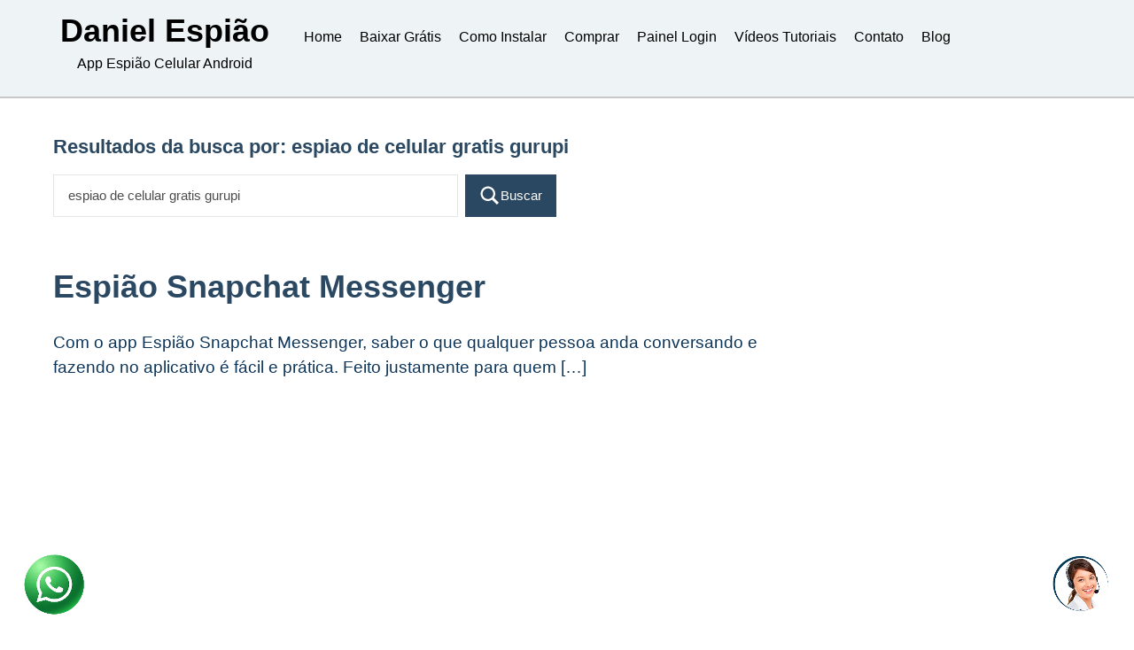

--- FILE ---
content_type: text/html; charset=UTF-8
request_url: https://www.danielespiao.com.br/blog/?s=espiao+de+celular+gratis+gurupi
body_size: 45738
content:
<!DOCTYPE html>
<html lang="pt-BR">
<head>
<meta charset="UTF-8">
<meta http-equiv="content-type" content="text/html; charset=UTF-8" />
<meta name="viewport" content="width=device-width, user-scalable=yes, initial-scale=1.0, maximum-scale=5.0, minimal-ui" />
<link rel="alternate" hreflang="x-default" href="https://www.danielespiao.com.br/" />
<link rel="alternate" hreflang="pt-BR" href="https://www.danielespiao.com.br/blog/" />
<meta http-equiv="Content-language" content="pt-BR, pt-PT, pt-AO, pt-CV, pt-GQ, pt-GW, pt-MO, pt-MZ, pt-ST, pt-TL">
<meta name="author" content="Daniel A. Júnior" />
<meta name="copyright" content="Copyright© - Daniel Espião" />
<meta name="URL" content=" https://www.danielespiao.com.br/" />
<meta name="reply-to" content="danielespiaodf@ig.com.br" />
<meta name="rating" content="general" />
<link rel="shortcut icon" href="https://www.danielespiao.com.br/favicon.ico" type="image/x-icon" />

<!-- Google Tag Manager -->
<script>(function(w,d,s,l,i){w[l]=w[l]||[];w[l].push({'gtm.start':
new Date().getTime(),event:'gtm.js'});var f=d.getElementsByTagName(s)[0],
j=d.createElement(s),dl=l!='dataLayer'?'&l='+l:'';j.async=true;j.src=
'https://www.googletagmanager.com/gtm.js?id='+i+dl;f.parentNode.insertBefore(j,f);
})(window,document,'script','dataLayer','GTM-KQX8W3L');</script>
<!-- End Google Tag Manager -->

<link rel="profile" href="https://gmpg.org/xfn/11">
<script type="text/javascript">
/* <![CDATA[ */
(()=>{var e={};e.g=function(){if("object"==typeof globalThis)return globalThis;try{return this||new Function("return this")()}catch(e){if("object"==typeof window)return window}}(),function({ampUrl:n,isCustomizePreview:t,isAmpDevMode:r,noampQueryVarName:o,noampQueryVarValue:s,disabledStorageKey:i,mobileUserAgents:a,regexRegex:c}){if("undefined"==typeof sessionStorage)return;const d=new RegExp(c);if(!a.some((e=>{const n=e.match(d);return!(!n||!new RegExp(n[1],n[2]).test(navigator.userAgent))||navigator.userAgent.includes(e)})))return;e.g.addEventListener("DOMContentLoaded",(()=>{const e=document.getElementById("amp-mobile-version-switcher");if(!e)return;e.hidden=!1;const n=e.querySelector("a[href]");n&&n.addEventListener("click",(()=>{sessionStorage.removeItem(i)}))}));const g=r&&["paired-browsing-non-amp","paired-browsing-amp"].includes(window.name);if(sessionStorage.getItem(i)||t||g)return;const u=new URL(location.href),m=new URL(n);m.hash=u.hash,u.searchParams.has(o)&&s===u.searchParams.get(o)?sessionStorage.setItem(i,"1"):m.href!==u.href&&(window.stop(),location.replace(m.href))}({"ampUrl":"https:\/\/www.danielespiao.com.br\/blog\/amp\/?s=espiao+de+celular+gratis+gurupi","noampQueryVarName":"noamp","noampQueryVarValue":"mobile","disabledStorageKey":"amp_mobile_redirect_disabled","mobileUserAgents":["Mobile","Android","Silk\/","Kindle","BlackBerry","Opera Mini","Opera Mobi"],"regexRegex":"^\\\/((?:.|\\n)+)\\\/([i]*)$","isCustomizePreview":false,"isAmpDevMode":false})})();
/* ]]> */
</script>

<!-- Otimização dos mecanismos de pesquisa pelo Rank Math PRO - https://rankmath.com/ -->
<title>espiao de celular gratis gurupi - Daniel Espião</title>
<meta name="robots" content="follow, index"/>
<link rel="canonical" href="https://www.danielespiao.com.br/blog/search/espiao+de+celular+gratis+gurupi/" />
<link rel="next" href="https://www.danielespiao.com.br/blog/search/espiao+de+celular+gratis+gurupi/page/2/" />
<meta property="og:locale" content="pt_BR" />
<meta property="og:type" content="article" />
<meta property="og:title" content="espiao de celular gratis gurupi - Daniel Espião" />
<meta property="og:url" content="https://www.danielespiao.com.br/blog/search/espiao+de+celular+gratis+gurupi/" />
<meta property="og:site_name" content="Daniel Espião" />
<meta property="article:publisher" content="https://www.facebook.com/danielespiaocelular" />
<meta property="fb:app_id" content="143816342697420" />
<meta property="og:image" content="https://www.danielespiao.com.br/blog/wp-content/uploads/2022/04/aplicativo-espiao-para-android.jpg" />
<meta property="og:image:secure_url" content="https://www.danielespiao.com.br/blog/wp-content/uploads/2022/04/aplicativo-espiao-para-android.jpg" />
<meta property="og:image:width" content="1200" />
<meta property="og:image:height" content="630" />
<meta property="og:image:alt" content="Aplicativo Espião Para Android" />
<meta property="og:image:type" content="image/jpeg" />
<meta name="twitter:card" content="summary_large_image" />
<meta name="twitter:title" content="espiao de celular gratis gurupi - Daniel Espião" />
<meta name="twitter:site" content="@danielespiao" />
<meta name="twitter:image" content="https://www.danielespiao.com.br/blog/wp-content/uploads/2022/04/aplicativo-espiao-para-android.jpg" />
<script type="application/ld+json" class="rank-math-schema-pro">{"@context":"https://schema.org","@graph":[{"@type":"Place","@id":"https://www.danielespiao.com.br/blog/#place","geo":{"@type":"GeoCoordinates","latitude":"-22.9978653","longitude":" -43.3575968"},"hasMap":"https://www.google.com/maps/search/?api=1&amp;query=-22.9978653, -43.3575968","address":{"@type":"PostalAddress","streetAddress":"Avenida das Am\u00e9ricas N. 4666, Barra da Tijuca,","addressLocality":"Rio de Janeiro","addressRegion":"RJ,","postalCode":"CEP: 22640-102","addressCountry":"Brasil"}},{"@type":"LocalBusiness","@id":"https://www.danielespiao.com.br/blog/#organization","name":"Daniel Espiao","url":"https://www.danielespiao.com.br/","sameAs":["https://www.facebook.com/danielespiaocelular","https://twitter.com/danielespiao"],"email":"danielespiaobr@gmail.com","address":{"@type":"PostalAddress","streetAddress":"Avenida das Am\u00e9ricas N. 4666, Barra da Tijuca,","addressLocality":"Rio de Janeiro","addressRegion":"RJ,","postalCode":"CEP: 22640-102","addressCountry":"Brasil"},"logo":{"@type":"ImageObject","@id":"https://www.danielespiao.com.br/blog/#logo","url":"https://www.danielespiao.com.br/blog/wp-content/uploads/2022/04/logomarca-danielespiao.jpg","contentUrl":"https://www.danielespiao.com.br/blog/wp-content/uploads/2022/04/logomarca-danielespiao.jpg","caption":"Daniel Espiao","inLanguage":"pt-BR","width":"1920","height":"1080"},"priceRange":"$","openingHours":["Monday,Tuesday,Wednesday,Thursday,Friday,Saturday,Sunday 07:00-00:00"],"location":{"@id":"https://www.danielespiao.com.br/blog/#place"},"image":{"@id":"https://www.danielespiao.com.br/blog/#logo"},"telephone":"+55 (21) 97909-6086"},{"@type":"WebSite","@id":"https://www.danielespiao.com.br/blog/#website","url":"https://www.danielespiao.com.br/blog","name":"Daniel Espiao","publisher":{"@id":"https://www.danielespiao.com.br/blog/#organization"},"inLanguage":"pt-BR"},{"@type":"BreadcrumbList","@id":"https://www.danielespiao.com.br/blog/search/espiao+de+celular+gratis+gurupi/#breadcrumb","itemListElement":[{"@type":"ListItem","position":"1","item":{"@id":"https://www.danielespiao.com.br/blog","name":"Home"}},{"@type":"ListItem","position":"2","item":{"@id":"/blog/?s=espiao+de+celular+gratis+gurupi","name":"Resultados Para espiao de celular gratis gurupi"}}]},{"@type":"SearchResultsPage","@id":"https://www.danielespiao.com.br/blog/search/espiao+de+celular+gratis+gurupi/#webpage","url":"https://www.danielespiao.com.br/blog/search/espiao+de+celular+gratis+gurupi/","name":"espiao de celular gratis gurupi - Daniel Espi\u00e3o","isPartOf":{"@id":"https://www.danielespiao.com.br/blog/#website"},"inLanguage":"pt-BR","breadcrumb":{"@id":"https://www.danielespiao.com.br/blog/search/espiao+de+celular+gratis+gurupi/#breadcrumb"}}]}</script>
<!-- /Plugin de SEO Rank Math para WordPress -->

<link rel='dns-prefetch' href='//www.googletagmanager.com' />
<link rel='dns-prefetch' href='//pagead2.googlesyndication.com' />
<link href='https://fonts.gstatic.com' crossorigin rel='preconnect' />
<link rel="alternate" type="application/rss+xml" title="Feed para Daniel Espião &raquo;" href="https://www.danielespiao.com.br/blog/feed/" />
<link rel="alternate" type="application/rss+xml" title="Feed de comentários para Daniel Espião &raquo;" href="https://www.danielespiao.com.br/blog/comments/feed/" />
<link rel="alternate" type="application/rss+xml" title="Daniel Espião &raquo; Feed do resultado da busca por &#8220;espiao de celular gratis gurupi&#8221;" href="https://www.danielespiao.com.br/blog/search/espiao+de+celular+gratis+gurupi/feed/rss2/" />
<style id='wp-emoji-styles-inline-css' type='text/css'>

	img.wp-smiley, img.emoji {
		display: inline !important;
		border: none !important;
		box-shadow: none !important;
		height: 1em !important;
		width: 1em !important;
		margin: 0 0.07em !important;
		vertical-align: -0.1em !important;
		background: none !important;
		padding: 0 !important;
	}
</style>
<style id='rank-math-toc-block-style-inline-css' type='text/css'>
.wp-block-rank-math-toc-block nav ol{counter-reset:item}.wp-block-rank-math-toc-block nav ol li{display:block}.wp-block-rank-math-toc-block nav ol li:before{content:counters(item, ".") ". ";counter-increment:item}

</style>
<style id='classic-theme-styles-inline-css' type='text/css'>
/*! This file is auto-generated */
.wp-block-button__link{color:#fff;background-color:#32373c;border-radius:9999px;box-shadow:none;text-decoration:none;padding:calc(.667em + 2px) calc(1.333em + 2px);font-size:1.125em}.wp-block-file__button{background:#32373c;color:#fff;text-decoration:none}
</style>
<style id='global-styles-inline-css' type='text/css'>
body{--wp--preset--color--black: #000000;--wp--preset--color--cyan-bluish-gray: #abb8c3;--wp--preset--color--white: #ffffff;--wp--preset--color--pale-pink: #f78da7;--wp--preset--color--vivid-red: #cf2e2e;--wp--preset--color--luminous-vivid-orange: #ff6900;--wp--preset--color--luminous-vivid-amber: #fcb900;--wp--preset--color--light-green-cyan: #7bdcb5;--wp--preset--color--vivid-green-cyan: #00d084;--wp--preset--color--pale-cyan-blue: #8ed1fc;--wp--preset--color--vivid-cyan-blue: #0693e3;--wp--preset--color--vivid-purple: #9b51e0;--wp--preset--color--primary: #2a4861;--wp--preset--color--secondary: #5d7b94;--wp--preset--color--tertiary: #90aec7;--wp--preset--color--accent: #60945d;--wp--preset--color--highlight: #915d94;--wp--preset--color--light-gray: #ededef;--wp--preset--color--gray: #84848f;--wp--preset--color--dark-gray: #24242f;--wp--preset--gradient--vivid-cyan-blue-to-vivid-purple: linear-gradient(135deg,rgba(6,147,227,1) 0%,rgb(155,81,224) 100%);--wp--preset--gradient--light-green-cyan-to-vivid-green-cyan: linear-gradient(135deg,rgb(122,220,180) 0%,rgb(0,208,130) 100%);--wp--preset--gradient--luminous-vivid-amber-to-luminous-vivid-orange: linear-gradient(135deg,rgba(252,185,0,1) 0%,rgba(255,105,0,1) 100%);--wp--preset--gradient--luminous-vivid-orange-to-vivid-red: linear-gradient(135deg,rgba(255,105,0,1) 0%,rgb(207,46,46) 100%);--wp--preset--gradient--very-light-gray-to-cyan-bluish-gray: linear-gradient(135deg,rgb(238,238,238) 0%,rgb(169,184,195) 100%);--wp--preset--gradient--cool-to-warm-spectrum: linear-gradient(135deg,rgb(74,234,220) 0%,rgb(151,120,209) 20%,rgb(207,42,186) 40%,rgb(238,44,130) 60%,rgb(251,105,98) 80%,rgb(254,248,76) 100%);--wp--preset--gradient--blush-light-purple: linear-gradient(135deg,rgb(255,206,236) 0%,rgb(152,150,240) 100%);--wp--preset--gradient--blush-bordeaux: linear-gradient(135deg,rgb(254,205,165) 0%,rgb(254,45,45) 50%,rgb(107,0,62) 100%);--wp--preset--gradient--luminous-dusk: linear-gradient(135deg,rgb(255,203,112) 0%,rgb(199,81,192) 50%,rgb(65,88,208) 100%);--wp--preset--gradient--pale-ocean: linear-gradient(135deg,rgb(255,245,203) 0%,rgb(182,227,212) 50%,rgb(51,167,181) 100%);--wp--preset--gradient--electric-grass: linear-gradient(135deg,rgb(202,248,128) 0%,rgb(113,206,126) 100%);--wp--preset--gradient--midnight: linear-gradient(135deg,rgb(2,3,129) 0%,rgb(40,116,252) 100%);--wp--preset--font-size--small: 16px;--wp--preset--font-size--medium: 24px;--wp--preset--font-size--large: 36px;--wp--preset--font-size--x-large: 42px;--wp--preset--font-size--extra-large: 48px;--wp--preset--font-size--huge: 64px;--wp--preset--spacing--20: 0.44rem;--wp--preset--spacing--30: 0.67rem;--wp--preset--spacing--40: 1rem;--wp--preset--spacing--50: 1.5rem;--wp--preset--spacing--60: 2.25rem;--wp--preset--spacing--70: 3.38rem;--wp--preset--spacing--80: 5.06rem;--wp--preset--shadow--natural: 6px 6px 9px rgba(0, 0, 0, 0.2);--wp--preset--shadow--deep: 12px 12px 50px rgba(0, 0, 0, 0.4);--wp--preset--shadow--sharp: 6px 6px 0px rgba(0, 0, 0, 0.2);--wp--preset--shadow--outlined: 6px 6px 0px -3px rgba(255, 255, 255, 1), 6px 6px rgba(0, 0, 0, 1);--wp--preset--shadow--crisp: 6px 6px 0px rgba(0, 0, 0, 1);}:where(.is-layout-flex){gap: 0.5em;}:where(.is-layout-grid){gap: 0.5em;}body .is-layout-flow > .alignleft{float: left;margin-inline-start: 0;margin-inline-end: 2em;}body .is-layout-flow > .alignright{float: right;margin-inline-start: 2em;margin-inline-end: 0;}body .is-layout-flow > .aligncenter{margin-left: auto !important;margin-right: auto !important;}body .is-layout-constrained > .alignleft{float: left;margin-inline-start: 0;margin-inline-end: 2em;}body .is-layout-constrained > .alignright{float: right;margin-inline-start: 2em;margin-inline-end: 0;}body .is-layout-constrained > .aligncenter{margin-left: auto !important;margin-right: auto !important;}body .is-layout-constrained > :where(:not(.alignleft):not(.alignright):not(.alignfull)){max-width: var(--wp--style--global--content-size);margin-left: auto !important;margin-right: auto !important;}body .is-layout-constrained > .alignwide{max-width: var(--wp--style--global--wide-size);}body .is-layout-flex{display: flex;}body .is-layout-flex{flex-wrap: wrap;align-items: center;}body .is-layout-flex > *{margin: 0;}body .is-layout-grid{display: grid;}body .is-layout-grid > *{margin: 0;}:where(.wp-block-columns.is-layout-flex){gap: 2em;}:where(.wp-block-columns.is-layout-grid){gap: 2em;}:where(.wp-block-post-template.is-layout-flex){gap: 1.25em;}:where(.wp-block-post-template.is-layout-grid){gap: 1.25em;}.has-black-color{color: var(--wp--preset--color--black) !important;}.has-cyan-bluish-gray-color{color: var(--wp--preset--color--cyan-bluish-gray) !important;}.has-white-color{color: var(--wp--preset--color--white) !important;}.has-pale-pink-color{color: var(--wp--preset--color--pale-pink) !important;}.has-vivid-red-color{color: var(--wp--preset--color--vivid-red) !important;}.has-luminous-vivid-orange-color{color: var(--wp--preset--color--luminous-vivid-orange) !important;}.has-luminous-vivid-amber-color{color: var(--wp--preset--color--luminous-vivid-amber) !important;}.has-light-green-cyan-color{color: var(--wp--preset--color--light-green-cyan) !important;}.has-vivid-green-cyan-color{color: var(--wp--preset--color--vivid-green-cyan) !important;}.has-pale-cyan-blue-color{color: var(--wp--preset--color--pale-cyan-blue) !important;}.has-vivid-cyan-blue-color{color: var(--wp--preset--color--vivid-cyan-blue) !important;}.has-vivid-purple-color{color: var(--wp--preset--color--vivid-purple) !important;}.has-black-background-color{background-color: var(--wp--preset--color--black) !important;}.has-cyan-bluish-gray-background-color{background-color: var(--wp--preset--color--cyan-bluish-gray) !important;}.has-white-background-color{background-color: var(--wp--preset--color--white) !important;}.has-pale-pink-background-color{background-color: var(--wp--preset--color--pale-pink) !important;}.has-vivid-red-background-color{background-color: var(--wp--preset--color--vivid-red) !important;}.has-luminous-vivid-orange-background-color{background-color: var(--wp--preset--color--luminous-vivid-orange) !important;}.has-luminous-vivid-amber-background-color{background-color: var(--wp--preset--color--luminous-vivid-amber) !important;}.has-light-green-cyan-background-color{background-color: var(--wp--preset--color--light-green-cyan) !important;}.has-vivid-green-cyan-background-color{background-color: var(--wp--preset--color--vivid-green-cyan) !important;}.has-pale-cyan-blue-background-color{background-color: var(--wp--preset--color--pale-cyan-blue) !important;}.has-vivid-cyan-blue-background-color{background-color: var(--wp--preset--color--vivid-cyan-blue) !important;}.has-vivid-purple-background-color{background-color: var(--wp--preset--color--vivid-purple) !important;}.has-black-border-color{border-color: var(--wp--preset--color--black) !important;}.has-cyan-bluish-gray-border-color{border-color: var(--wp--preset--color--cyan-bluish-gray) !important;}.has-white-border-color{border-color: var(--wp--preset--color--white) !important;}.has-pale-pink-border-color{border-color: var(--wp--preset--color--pale-pink) !important;}.has-vivid-red-border-color{border-color: var(--wp--preset--color--vivid-red) !important;}.has-luminous-vivid-orange-border-color{border-color: var(--wp--preset--color--luminous-vivid-orange) !important;}.has-luminous-vivid-amber-border-color{border-color: var(--wp--preset--color--luminous-vivid-amber) !important;}.has-light-green-cyan-border-color{border-color: var(--wp--preset--color--light-green-cyan) !important;}.has-vivid-green-cyan-border-color{border-color: var(--wp--preset--color--vivid-green-cyan) !important;}.has-pale-cyan-blue-border-color{border-color: var(--wp--preset--color--pale-cyan-blue) !important;}.has-vivid-cyan-blue-border-color{border-color: var(--wp--preset--color--vivid-cyan-blue) !important;}.has-vivid-purple-border-color{border-color: var(--wp--preset--color--vivid-purple) !important;}.has-vivid-cyan-blue-to-vivid-purple-gradient-background{background: var(--wp--preset--gradient--vivid-cyan-blue-to-vivid-purple) !important;}.has-light-green-cyan-to-vivid-green-cyan-gradient-background{background: var(--wp--preset--gradient--light-green-cyan-to-vivid-green-cyan) !important;}.has-luminous-vivid-amber-to-luminous-vivid-orange-gradient-background{background: var(--wp--preset--gradient--luminous-vivid-amber-to-luminous-vivid-orange) !important;}.has-luminous-vivid-orange-to-vivid-red-gradient-background{background: var(--wp--preset--gradient--luminous-vivid-orange-to-vivid-red) !important;}.has-very-light-gray-to-cyan-bluish-gray-gradient-background{background: var(--wp--preset--gradient--very-light-gray-to-cyan-bluish-gray) !important;}.has-cool-to-warm-spectrum-gradient-background{background: var(--wp--preset--gradient--cool-to-warm-spectrum) !important;}.has-blush-light-purple-gradient-background{background: var(--wp--preset--gradient--blush-light-purple) !important;}.has-blush-bordeaux-gradient-background{background: var(--wp--preset--gradient--blush-bordeaux) !important;}.has-luminous-dusk-gradient-background{background: var(--wp--preset--gradient--luminous-dusk) !important;}.has-pale-ocean-gradient-background{background: var(--wp--preset--gradient--pale-ocean) !important;}.has-electric-grass-gradient-background{background: var(--wp--preset--gradient--electric-grass) !important;}.has-midnight-gradient-background{background: var(--wp--preset--gradient--midnight) !important;}.has-small-font-size{font-size: var(--wp--preset--font-size--small) !important;}.has-medium-font-size{font-size: var(--wp--preset--font-size--medium) !important;}.has-large-font-size{font-size: var(--wp--preset--font-size--large) !important;}.has-x-large-font-size{font-size: var(--wp--preset--font-size--x-large) !important;}
.wp-block-navigation a:where(:not(.wp-element-button)){color: inherit;}
:where(.wp-block-post-template.is-layout-flex){gap: 1.25em;}:where(.wp-block-post-template.is-layout-grid){gap: 1.25em;}
:where(.wp-block-columns.is-layout-flex){gap: 2em;}:where(.wp-block-columns.is-layout-grid){gap: 2em;}
.wp-block-pullquote{font-size: 1.5em;line-height: 1.6;}
</style>

<!-- Google tag (gtag.js) snippet added by Site Kit -->

<!-- Snippet do Google Analytics adicionado pelo Site Kit -->
<script type="text/javascript" src="https://www.googletagmanager.com/gtag/js?id=G-Y3EYHYR3Z2" id="google_gtagjs-js" async></script>
<script type="text/javascript" id="google_gtagjs-js-after">
/* <![CDATA[ */
window.dataLayer = window.dataLayer || [];function gtag(){dataLayer.push(arguments);}
gtag("set","linker",{"domains":["www.danielespiao.com.br"]});
gtag("js", new Date());
gtag("set", "developer_id.dZTNiMT", true);
gtag("config", "G-Y3EYHYR3Z2");
/* ]]> */
</script>

<!-- End Google tag (gtag.js) snippet added by Site Kit -->
<link rel="https://api.w.org/" href="https://www.danielespiao.com.br/blog/wp-json/" /><link rel="EditURI" type="application/rsd+xml" title="RSD" href="https://www.danielespiao.com.br/blog/xmlrpc.php?rsd" />
     <title>Voce pesquisou por espiao de celular gratis gurupi - Daniel Espião</title>
    
    <link rel="canonical" href="https://www.danielespiao.com.br/blog/search/espiao+de+celular+gratis+gurupi/" />
    
    <meta name="description" content="Pagina listada de postagem do site Daniel Espiao, listagem incluindo autor, categoria, tags. Listagem de posts mais visualizados"><meta name="generator" content="Site Kit by Google 1.133.0" /><!-- Google Tag Manager -->
<script>(function(w,d,s,l,i){w[l]=w[l]||[];w[l].push({'gtm.start':
new Date().getTime(),event:'gtm.js'});var f=d.getElementsByTagName(s)[0],
j=d.createElement(s),dl=l!='dataLayer'?'&l='+l:'';j.async=true;j.src=
'https://www.googletagmanager.com/gtm.js?id='+i+dl;f.parentNode.insertBefore(j,f);
})(window,document,'script','dataLayer','GTM-KQX8W3L');</script>
<!-- End Google Tag Manager --><link rel="alternate" type="text/html" media="only screen and (max-width: 640px)" href="https://www.danielespiao.com.br/blog/amp/?s=espiao+de+celular+gratis+gurupi"><meta name="google-site-verification" content="Bv7RbLV0NUl_hqVcN0HK75xfg4eImyJIhELO5V7ulug">
<!-- Metatags do Google AdSense adicionado pelo Site Kit -->
<meta name="google-adsense-platform-account" content="ca-host-pub-2644536267352236">
<meta name="google-adsense-platform-domain" content="sitekit.withgoogle.com">
<!-- Fim das metatags do Google AdSense adicionado pelo Site Kit -->
<link rel="amphtml" href="https://www.danielespiao.com.br/blog/amp/?s=espiao+de+celular+gratis+gurupi">
<!-- Snippet do Google Adsense adicionado pelo Site Kit -->
<script type="text/javascript" async="async" src="https://pagead2.googlesyndication.com/pagead/js/adsbygoogle.js?client=ca-pub-5128986615837794&amp;host=ca-host-pub-2644536267352236" crossorigin="anonymous"></script>

<!-- Finalizar o snippet do Google Adsense adicionado pelo Site Kit -->

<!-- Snippet do Gerenciador de Tags do Google adicionado pelo Site Kit -->
<script type="text/javascript">
/* <![CDATA[ */

			( function( w, d, s, l, i ) {
				w[l] = w[l] || [];
				w[l].push( {'gtm.start': new Date().getTime(), event: 'gtm.js'} );
				var f = d.getElementsByTagName( s )[0],
					j = d.createElement( s ), dl = l != 'dataLayer' ? '&l=' + l : '';
				j.async = true;
				j.src = 'https://www.googletagmanager.com/gtm.js?id=' + i + dl;
				f.parentNode.insertBefore( j, f );
			} )( window, document, 'script', 'dataLayer', 'GTM-KQX8W3L' );
			
/* ]]> */
</script>

<!-- Finalizar o snippet do Gerenciador de Tags do Google adicionado pelo Site Kit -->
<style>#amp-mobile-version-switcher{left:0;position:absolute;width:100%;z-index:100}#amp-mobile-version-switcher>a{background-color:#444;border:0;color:#eaeaea;display:block;font-family:-apple-system,BlinkMacSystemFont,Segoe UI,Roboto,Oxygen-Sans,Ubuntu,Cantarell,Helvetica Neue,sans-serif;font-size:16px;font-weight:600;padding:15px 0;text-align:center;-webkit-text-decoration:none;text-decoration:none}#amp-mobile-version-switcher>a:active,#amp-mobile-version-switcher>a:focus,#amp-mobile-version-switcher>a:hover{-webkit-text-decoration:underline;text-decoration:underline}</style><script src="https://use.fontawesome.com/317b1feb38.js"></script>
<style>
    :root{--primary-color:#2a4861;--secondary-color:#5d7b94;--tertiary-color:#90aec7;--accent-color:#60945d;--contrast-color:#e63e4c;--highlight-color:#915d94;--light-gray-color:#ededef;--gray-color:#84848f;--dark-gray-color:#24242f;--text-color:rgba(0, 0, 0, 0.9);--medium-text-color:rgba(0, 0, 0, 0.7);--light-text-color:rgba(0, 0, 0, 0.5);--medium-border-color:rgba(0, 0, 0, 0.3);--light-border-color:rgba(0, 0, 0, 0.1);--link-color:#5d7b94;--link-hover-color:#2a4861;--button-color:#2a4861;--button-text-color:#fff;--button-hover-color:#5d7b94;--button-hover-text-color:#fff;--header-background-color:#2a4861;--header-text-color:#fff;--header-text-hover-color:rgba(255, 255, 255, 0.5);--header-border-color:rgba(255, 255, 255, 0.1);--title-color:#2a4861;--title-hover-color:#5d7b94;--post-meta-background-color:#ededef;--comments-background-color:#ededef;--widget-title-color:#2a4861;--widget-title-hover-color:#5d7b94;--widget-background-color:#ededef;--footer-background-color:#2a4861;--footer-text-color:rgba(255, 255, 255, 0.6);--footer-link-color:#fff;--footer-link-hover-color:rgba(255, 255, 255, 0.6);--footer-border-color:rgba(255, 255, 255, 0.1);--text-font:"Barlow",arial,helvetica,sans-serif;--title-font:"Barlow",arial,helvetica,sans-serif;--navi-font:"Barlow",arial,helvetica,sans-serif;--widget-title-font:"Barlow",arial,helvetica,sans-serif;--title-font-weight:bold;--navi-font-weight:normal;--widget-title-font-weight:bold;--title-text-transform:none;--navi-text-transform:none;--widget-title-text-transform:none;--text-line-height:1.75;--title-line-height:1.4}html{box-sizing:border-box;font-family:sans-serif;-webkit-text-size-adjust:100%;-ms-text-size-adjust:100%}article,aside,details,figcaption,figure,footer,header,main,menu,nav,section,summary{display:block}audio,canvas,progress,video{display:inline-block;vertical-align:baseline}audio:not([controls]){display:none;height:0}[hidden],template{display:none}abbr[title]{border-bottom:1px dotted}b,strong{font-weight:700}dfn{font-style:italic}mark{background:#ff0;color:#000}small{font-size:80%}sub,sup{position:relative;vertical-align:baseline;font-size:75%;line-height:0}sup{top:-.5em}sub{bottom:-.25em}svg:not(:root){overflow:hidden}figure{margin:0}code,kbd,pre,samp{font-size:1em;font-family:monospace}button,input,optgroup,select,textarea{margin:0;color:inherit;font:inherit}button{overflow:visible}button,select{text-transform:none}button,html input[type=button],input[type=reset],input[type=submit]{cursor:pointer;-webkit-appearance:button}button[disabled],html input[disabled]{cursor:default}button::-moz-focus-inner,input::-moz-focus-inner{padding:0;border:0}input{line-height:normal}input[type=checkbox],input[type=radio]{box-sizing:border-box;padding:0}input[type=number]::-webkit-inner-spin-button,input[type=number]::-webkit-outer-spin-button{height:auto}input[type=search]{box-sizing:content-box;-webkit-appearance:textfield}input[type=search]::-webkit-search-cancel-button,input[type=search]::-webkit-search-decoration{-webkit-appearance:none}fieldset{margin:0 2px;padding:.35em .625em .75em;border:1px solid silver}legend{padding:0;border:0}optgroup{font-weight:700}body,button,input,select,textarea{color:rgba(0,0,0,.9);color:var(--text-color);font-size:16px;font-size:1rem;font-family:Barlow,arial,helvetica,sans-serif;font-family:var(--text-font);line-height:1.75;line-height:var(--text-line-height)}h1,h2,h3,h4,h5,h6{clear:both;margin-top:1em;margin-bottom:.75em;color:#2a4861;color:var(--title-color);font-family:Barlow,arial,helvetica,sans-serif;font-family:var(--title-font);font-weight:700;font-weight:var(--title-font-weight);text-transform:none;text-transform:var(--title-text-transform);line-height:1.4;line-height:var(--title-line-height)}h1{font-size:36px;font-size:2.25rem}h2{font-size:28px;font-size:1.75rem}h3{font-size:24px;font-size:1.5rem}h4{font-size:22px;font-size:1.375rem}h5{font-size:20px;font-size:1.25rem}h6{font-size:19px;font-size:1.1875rem}p{margin:1.75rem 0}cite,dfn,em,i{font-style:italic}address{margin:1.75rem 0}pre{overflow:auto;margin:1.75rem 0;padding:1rem 1.25rem;max-width:100%;border:1px solid;border-color:rgba(0,0,0,.1);border-color:var(--light-border-color);background:rgba(0,0,0,.05);font-size:15px;font-size:.9375rem;font-family:"Courier 10 Pitch",Courier,monospace;line-height:1.75;line-height:var(--text-line-height)}code,kbd,tt,var{font-size:15px;font-size:.9375rem;font-family:Monaco,Consolas,"Andale Mono","DejaVu Sans Mono",monospace;background:rgba(0,0,0,.1);border-radius:3px;padding:2px 5px}pre code{background:0 0;padding:0}abbr,acronym{border-bottom:1px solid rgba(0,0,0,.5);border-bottom:1px solid var(--light-text-color);cursor:help}ins,mark{text-decoration:none}big{font-size:125%}*,::after,::before{box-sizing:inherit}body{margin:0;background:#ededef}blockquote{margin:1.75rem 0;padding-left:1.5rem;border-left:5px solid;border-color:rgba(0,0,0,.1);border-color:var(--light-border-color);color:rgba(0,0,0,.5);color:var(--light-text-color);font-family:Georgia,"Times New Roman",Times,serif}blockquote p{margin-bottom:1rem}blockquote cite{display:block;color:rgba(0,0,0,.9);color:var(--text-color);font-family:Barlow,arial,helvetica,sans-serif;font-family:var(--text-font);font-size:16px;font-size:1rem;font-style:normal}blockquote cite::before{content:"\2014\00a0"}hr{margin:1.75rem 0;height:1px;border:0;background-color:rgba(0,0,0,.1);background-color:var(--light-border-color);box-sizing:content-box}ol,ul{margin:1.75rem 0;padding:0 0 0 1.5rem}ul{list-style:square}ol{list-style:decimal}li>ol,li>ul{margin-top:.5em;margin-bottom:.5em;margin-left:1.5em}dt{font-weight:700}dd{margin:0 0 1.5em}img{border:0;max-width:100%;height:auto}table{margin:1.75rem 0;width:100%;border:none;table-layout:auto;border-spacing:0;border-collapse:collapse}td,th{padding:.4em .6em;border:1px solid;border-color:rgba(0,0,0,.1);border-color:var(--light-border-color)}th{font-weight:400;text-align:initial;background:rgba(0,0,0,.05)}tfoot td{background:rgba(0,0,0,.05)}a{color:#5d7b94;color:var(--link-color);text-decoration:underline;background-color:transparent}a:active,a:focus,a:hover{color:#2a4861;color:var(--link-hover-color);text-decoration:none}a:focus{outline:thin dotted}a:active,a:hover{outline:0}button,input[type=button],input[type=reset],input[type=submit]{margin:0;padding:.6rem 1rem;border:none;color:#fff;color:var(--button-text-color);background-color:#2a4861;background-color:var(--button-color);text-decoration:none;font-weight:400;font-size:15px;font-size:.9375rem}button:active,button:focus,button:hover,input[type=button]:active,input[type=button]:focus,input[type=button]:hover,input[type=reset]:active,input[type=reset]:focus,input[type=reset]:hover,input[type=submit]:active,input[type=submit]:focus,input[type=submit]:hover{color:#fff;color:var(--button-hover-text-color);background-color:#5d7b94;background-color:var(--button-hover-color)}input[type=email],input[type=password],input[type=search],input[type=text],input[type=url],textarea{padding:.3em .6em;max-width:100%;border:1px solid;border-color:rgba(0,0,0,.1);border-color:var(--light-border-color);background:0 0;color:rgba(0,0,0,.7);color:var(--medium-text-color)}input[type=email]:focus,input[type=password]:focus,input[type=search]:focus,input[type=text]:focus,input[type=url]:focus,textarea:focus{border:1px solid;border-color:rgba(0,0,0,.3);border-color:var(--medium-border-color);color:rgba(0,0,0,.9);color:var(--text-color);outline:0}textarea{overflow:auto;width:100%}.search-form{display:flex;margin:0;padding:0}.search-form label{flex-grow:1}.search-form .screen-reader-text{display:none}.search-form .search-field{display:inline-block;box-sizing:border-box;margin:0;padding:.75rem 1rem;min-width:100px;width:100%;-webkit-appearance:none}.search-form .search-submit{display:flex;margin-left:.5rem;padding:.75rem 1rem;align-items:center}.search-form .search-submit .icon-search{width:24px;height:24px;fill:currentColor}.screen-reader-text{position:absolute!important;overflow:hidden;clip:rect(1px,1px,1px,1px);width:1px;height:1px}.screen-reader-text:active,.screen-reader-text:focus,.screen-reader-text:hover{top:5px;left:5px;z-index:100000;display:block;clip:auto!important;padding:15px 23px 14px;width:auto;height:auto;border-radius:3px;background-color:#f1f1f1;box-shadow:0 0 2px 2px rgba(0,0,0,.6);color:#21759b;text-decoration:none;font-weight:700;font-size:14px;font-size:.875rem;line-height:normal}.aligncenter,.alignleft,.alignright{display:block}.aligncenter{clear:both;margin-right:auto;margin-left:auto}.site{box-sizing:border-box;margin:0 auto;padding:0;width:100%;overflow:hidden;max-width:1240px}.site-container,.site-header{padding-left:1.25rem;padding-right:1.25rem}.site-content{padding:1.25rem 1.25rem 1px;background:#fff}.site-main{margin-left:auto;margin-right:auto;max-width:800px}.site-footer{padding:1.25rem}.site-header{background-color:#2a4861;background-color:var(--header-background-color)}.header-main{display:flex;flex-wrap:wrap;padding-top:1rem;padding-bottom:1rem}.site-logo{margin-right:1.25rem}.site-logo .custom-logo{margin:0;padding:0;max-width:100%;height:auto;border:none;vertical-align:top}.site-branding{display:flex;margin:0;padding:0;max-width:100%;flex-direction:column;justify-content:center}.site-branding a:hover,.site-branding a:link,.site-branding a:visited{text-decoration:none}.site-title{margin:0;padding:0;color:#fff;color:var(--header-text-color);text-decoration:none;font-size:24px;font-size:1.5rem;font-family:Barlow,arial,helvetica,sans-serif;font-family:var(--title-font);font-weight:700;font-weight:var(--title-font-weight);text-transform:none;text-transform:var(--title-text-transform);line-height:1.4;line-height:var(--title-line-height)}.site-title a:link,.site-title a:visited{color:#fff;color:var(--header-text-color);transition:all .15s ease}.site-title a:active,.site-title a:hover{color:rgba(255,255,255,.5);color:var(--header-text-hover-color)}.site-description{display:block;margin:0;padding:0;color:#fff;color:var(--header-text-color);font-size:14px;font-size:.875rem}.header-image{margin-top:1px}.header-image .wp-post-image,.header-image img{margin:0;width:100%;height:auto;vertical-align:top}body.site-description-hidden .site-header .site-description,body.site-title-hidden .site-header .site-title{position:absolute;overflow:hidden;clip:rect(1px,1px,1px,1px);width:1px;height:1px}.primary-navigation{position:relative;width:100%}.main-navigation ul{margin:0;padding:0;color:#fff;color:var(--header-text-color);list-style:none;font-size:17px;font-size:1.0625rem;font-family:Barlow,arial,helvetica,sans-serif;font-family:var(--navi-font);font-weight:400;font-weight:var(--navi-font-weight);text-transform:none;text-transform:var(--navi-text-transform)}.main-navigation>ul{margin-top:1.5rem;margin-bottom:1rem;border-top:1px solid;border-color:#fff;border-color:var(--header-text-color)}.main-navigation .menu-item-has-children>a>.icon,.main-navigation .page_item_has_children>a>.icon,.main-navigation ul,.main-navigation ul a>.icon{display:none}.main-navigation.toggled-on>ul.menu{display:block}.main-navigation ul li{position:relative;margin:0}.main-navigation ul a{display:block;margin:0;padding:1rem;border-bottom:1px solid;border-color:rgba(255,255,255,.1);border-color:var(--header-border-color);text-decoration:none}.main-navigation ul a,.main-navigation ul a:link,.main-navigation ul a:visited{color:#fff;color:var(--header-text-color);text-decoration:none;transition:all .15s ease}.main-navigation ul a:active,.main-navigation ul a:focus,.main-navigation ul a:hover{color:rgba(255,255,255,.5);color:var(--header-text-hover-color)}.main-navigation ul li.current-menu-item>a{text-decoration:underline}.main-navigation ul ul{font-size:16px;font-size:1rem;background-color:#2a4861;background-color:var(--header-background-color)}.is-amp-page .main-navigation ul button.toggled-on+ul,.main-navigation ul ul.toggled-on{display:block}.main-navigation ul ul a{padding-left:2rem}.main-navigation ul ul ul a{padding-left:4rem}.main-navigation ul ul ul ul a{padding-left:6rem}.primary-menu-toggle{display:flex;align-items:center;margin:0;margin-left:auto;padding:1rem;border:none;background:0 0;color:#fff;color:var(--header-text-color);text-decoration:none;font-size:17px;font-size:1.0625rem;font-family:Barlow,arial,helvetica,sans-serif;font-family:var(--navi-font);font-weight:400;font-weight:var(--navi-font-weight);text-transform:none;text-transform:var(--navi-text-transform);text-align:left;transition:all .15s ease}.primary-menu-toggle .menu-toggle-text{display:none}.primary-menu-toggle:focus{outline:thin dotted;color:#fff;color:var(--header-text-color);background:0 0}.primary-menu-toggle:active,.primary-menu-toggle:hover{color:rgba(255,255,255,.5);color:var(--header-text-hover-color);background:0 0;cursor:pointer}.primary-menu-toggle .icon{margin:0;width:28px;height:28px;vertical-align:top;fill:#fff;fill:var(--header-text-color);transition:fill .15s ease}.primary-menu-toggle:active .icon,.primary-menu-toggle:hover .icon{fill:rgba(255,255,255,.5);fill:var(--header-text-hover-color)}.primary-menu-toggle[aria-expanded=false] .icon-close,.primary-menu-toggle[aria-expanded=true] .icon-menu{display:none}.primary-menu-toggle[aria-expanded=true] .icon-close{display:inline-block}.main-navigation .dropdown-toggle{position:absolute;display:block;top:0;right:0;padding:1.1rem 1.5rem;background:0 0;border:none}.main-navigation .dropdown-toggle:focus{outline:thin dotted;color:#fff;color:var(--header-text-color);background:0 0}.main-navigation .dropdown-toggle:active,.main-navigation .dropdown-toggle:hover{background:0 0}.main-navigation .dropdown-toggle .icon{margin:.35em 0 0;width:20px;height:20px;vertical-align:top;fill:#fff;fill:var(--header-text-color);transition:fill .15s ease}.main-navigation .dropdown-toggle:active .icon,.main-navigation .dropdown-toggle:focus .icon,.main-navigation .dropdown-toggle:hover .icon{fill:rgba(255,255,255,.5);fill:var(--header-text-hover-color)}.main-navigation .dropdown-toggle.toggled-on .icon{-ms-transform:rotate(-180deg);-webkit-transform:rotate(-180deg);transform:rotate(-180deg)}.main-navigation ul ul .dropdown-toggle{padding:1rem 1.2rem}.main-navigation ul ul .dropdown-toggle .icon{width:18px;height:18px}.sidebar{margin-left:auto;margin-right:auto;max-width:800px}.sidebar .widget{padding:1.5rem;background-color:#ededef;background-color:var(--widget-background-color)}@media only screen and (min-width:480px){.sidebar .widget{padding:2rem}}@media only screen and (min-width:880px){.has-sidebar .site-content{display:flex}.has-sidebar .site-content .sidebar,.has-sidebar .site-content .site-main{margin:0;box-sizing:border-box}.has-sidebar .site-content .site-main{flex-basis:70%}.has-sidebar .site-content .sidebar{max-width:100%;min-width:300px;padding-left:1.75rem;flex-grow:1;flex-basis:30%}.page-template-template-sidebar-left-no-title.has-sidebar .site-content .site-main,.page-template-template-sidebar-left.has-sidebar .site-content .site-main,.sidebar-left.has-sidebar .site-content .site-main{order:2}.page-template-template-sidebar-left-no-title.has-sidebar .site-content .sidebar,.page-template-template-sidebar-left.has-sidebar .site-content .sidebar,.sidebar-left.has-sidebar .site-content .sidebar{order:1;padding-left:0;padding-right:1.75rem}}@media only screen and (min-width:960px){.has-sidebar .site-content .sidebar{padding-left:2rem}.page-template-template-sidebar-left-no-title.has-sidebar .site-content .sidebar,.page-template-template-sidebar-left.has-sidebar .site-content .sidebar,.sidebar-left.has-sidebar .site-content .sidebar{padding-right:2rem}}@media only screen and (min-width:1280px){.has-sidebar .site-content .sidebar{padding-left:2.5rem}.page-template-template-sidebar-left-no-title.has-sidebar .site-content .sidebar,.page-template-template-sidebar-left.has-sidebar .site-content .sidebar,.sidebar-left.has-sidebar .site-content .sidebar{padding-right:2.5rem}}.type-attachment,.type-page,.type-post{margin:0 0 1.25rem;padding:0}.sticky{padding-left:2rem;border-left:5px solid;border-color:#2a4861;border-color:var(--title-color)}.entry-header{margin-bottom:.5rem}.entry-title{margin:0;padding:0;color:#2a4861;color:var(--title-color);-ms-word-wrap:break-word;word-wrap:break-word;font-size:24px;font-size:1.5rem;font-family:Barlow,arial,helvetica,sans-serif;font-family:var(--title-font);font-weight:700;font-weight:var(--title-font-weight);text-transform:none;text-transform:var(--title-text-transform);line-height:1.4;line-height:var(--title-line-height)}.entry-title a:link,.entry-title a:visited{color:#2a4861;color:var(--title-color);text-decoration:none;transition:all .15s ease}.entry-title a:active,.entry-title a:hover{color:#5d7b94;color:var(--title-hover-color)}.entry-content{font-size:17px;font-size:1.0625rem}.post-image{margin-bottom:.5rem}.wp-post-image{margin:0;padding:0;vertical-align:top}.entry-meta{display:flex;flex-wrap:wrap;flex-direction:column;margin:1rem 0 0;font-size:15px;font-size:.9375rem}.entry-meta a:link,.entry-meta a:visited{text-decoration:none}.entry-meta a:active,.entry-meta a:hover{text-decoration:underline}.entry-meta .updated:not(.published){display:none}@media only screen and (min-width:360px){.entry-meta{flex-direction:row;align-items:center}.entry-meta>span{padding-bottom:2px}.entry-meta>span::after{display:inline-block;margin:0 .5rem;color:rgba(0,0,0,.5);color:var(--light-text-color);content:"\002F"}.entry-meta .entry-comments::after{margin:0;content:""}}.entry-categories{margin-right:1rem}.entry-categories ul{display:flex;flex-wrap:wrap;margin:0;padding:0;list-style:none}.entry-categories ul li{margin:0}.entry-categories a{display:inline-block;margin:0 2px 2px 0;padding:.1em .6em;text-decoration:none;background-color:#ededef;background-color:var(--post-meta-background-color)}.entry-tags{display:flex;flex-wrap:wrap;margin:1.25rem 0 0;align-items:center;font-size:14px;font-size:.875rem}.entry-tags a{margin:0 2px 2px 0;padding:.1em .6em;text-decoration:none}.entry-tags a:link,.entry-tags a:visited{color:#fff;color:var(--button-text-color);background-color:#2a4861;background-color:var(--button-color);transition:all .15s ease}.entry-tags a:active,.entry-tags a:focus,.entry-tags a:hover{color:#fff;color:var(--button-hover-text-color);background-color:#5d7b94;background-color:var(--button-hover-color)}body.author-hidden .type-post .entry-meta .posted-by,body.categories-hidden .type-post .entry-categories,body.comments-hidden .type-post .entry-meta .entry-comments,body.date-hidden .type-post .entry-meta .posted-on,body.post-navigation-hidden.single-post .post-navigation,body.tags-hidden.single-post .type-post .entry-tags{position:absolute;overflow:hidden;clip:rect(1px,1px,1px,1px);width:1px;height:1px}body.author-hidden .type-post .entry-meta .posted-by::after,body.author-hidden.comments-hidden .type-post .entry-meta .posted-on::after,body.comments-hidden .type-post .entry-meta .posted-by::after,body.date-hidden .type-post .entry-meta .posted-on::after,body.date-hidden.comments-hidden .type-post .entry-meta .posted-by::after{margin:0;content:""}body.date-hidden.author-hidden.categories-hidden.comments-hidden .type-post .entry-meta{display:none}.more-link{display:inline-block;padding:.6rem 1rem;color:#fff;color:var(--button-text-color);background-color:#2a4861;background-color:var(--button-color);font-size:15px;font-size:.9375rem}.more-link:link,.more-link:visited{color:#fff;color:var(--button-text-color);text-decoration:none;transition:all .15s ease}.more-link:active,.more-link:focus,.more-link:hover{color:#fff;color:var(--button-hover-text-color);background-color:#5d7b94;background-color:var(--button-hover-color)}.more-link:focus{outline:-webkit-focus-ring-color auto 1px}.more-link::after{content:" \00BB"}.post-navigation{margin:0 0 1.5rem}.post-navigation .nav-links .nav-next,.post-navigation .nav-links .nav-previous{word-wrap:break-word}.post-navigation .nav-links .nav-next{margin-top:1.25rem;text-align:right}.post-navigation .nav-links a:link,.post-navigation .nav-links a:visited{color:rgba(0,0,0,.5);color:var(--light-text-color);text-decoration:none}.post-navigation .nav-links .entry-title{font-size:20px;font-size:1.25rem}.post-navigation .nav-links a:link .entry-title,.post-navigation .nav-links a:visited .entry-title{color:#2a4861;color:var(--title-color)}.post-navigation .nav-links a:active .entry-title,.post-navigation .nav-links a:hover .entry-title{color:#5d7b94;color:var(--title-hover-color)}.post-navigation .nav-links .nav-link-text{display:block}.post-navigation .nav-links .nav-previous .nav-link-text::before{margin-right:5px;content:"\00AB"}.post-navigation .nav-links .nav-next .nav-link-text::after{margin-left:5px;content:"\00BB"}body.page-template-template-fullwidth .site-content .site-main,body.page-template-template-fullwidth-no-title .site-content .site-main{max-width:1160px}body.page-template-template-fullwidth .site-content .site-main .entry-content>.alignwide,body.page-template-template-fullwidth-no-title .site-content .site-main .entry-content>.alignwide{max-width:1320px}body.page-template-template-fullwidth .site-content .site-main .entry-content>.alignfull>[class*="__inner-container"]>*,body.page-template-template-fullwidth .site-content .site-main .entry-content>.alignwide>[class*="__inner-container"]>*,body.page-template-template-fullwidth-no-title .site-content .site-main .entry-content>.alignfull>[class*="__inner-container"]>*,body.page-template-template-fullwidth-no-title .site-content .site-main .entry-content>.alignwide>[class*="__inner-container"]>*{max-width:1160px}body.page-template-template-fullwidth .site-content .site-main .entry-content>.alignfull>[class*="__inner-container"]>.alignwide,body.page-template-template-fullwidth .site-content .site-main .entry-content>.alignwide>[class*="__inner-container"]>.alignwide,body.page-template-template-fullwidth-no-title .site-content .site-main .entry-content>.alignfull>[class*="__inner-container"]>.alignwide,body.page-template-template-fullwidth-no-title .site-content .site-main .entry-content>.alignwide>[class*="__inner-container"]>.alignwide{max-width:1320px}body.page-template-template-fullwidth .site-content .site-main .entry-content>.alignfull>[class*="__inner-container"]>.alignfull,body.page-template-template-fullwidth .site-content .site-main .entry-content>.alignwide>[class*="__inner-container"]>.alignfull,body.page-template-template-fullwidth-no-title .site-content .site-main .entry-content>.alignfull>[class*="__inner-container"]>.alignfull,body.page-template-template-fullwidth-no-title .site-content .site-main .entry-content>.alignwide>[class*="__inner-container"]>.alignfull{max-width:100%}@media only screen and (min-width:960px){body.page-template-template-fullwidth .entry-content>.alignwide,body.page-template-template-fullwidth-no-title .entry-content>.alignwide{margin-left:calc(-100vw / 2 + 100% / 2);margin-right:calc(-100vw / 2 + 100% / 2)}}@media only screen and (min-width:calc(1240px)){body.page-template-template-fullwidth .entry-content>.alignwide,body.page-template-template-fullwidth-no-title .entry-content>.alignwide{margin-left:calc(100% / 2 - 1320px / 2);margin-right:calc(100% / 2 - 1320px / 2);max-width:1320px}}.archive-header .archive-title,.search-header .search-title{font-size:20px;font-size:1.25rem;font-family:Barlow,arial,helvetica,sans-serif;font-family:var(--title-font);font-weight:700;font-weight:var(--title-font-weight);text-transform:none;text-transform:var(--title-text-transform);line-height:1.4}.archive-header .archive-description,.search-header .search-form{margin-top:1rem}.archive-header .archive-description{font-size:16px;font-size:1rem}@media only screen and (min-width:640px){.blog-layout-horizontal-list .post-wrapper .type-post{display:flex;flex-wrap:nowrap;align-items:center}.blog-layout-horizontal-list .post-wrapper .type-post .post-image{width:42%;margin-right:1rem;margin-bottom:0}.blog-layout-horizontal-list .post-wrapper .type-post .entry-wrap{width:58%;margin-left:1rem}.blog-layout-horizontal-list .post-wrapper .type-post .entry-title{font-size:22px;font-size:1.375rem}.blog-layout-horizontal-list .post-wrapper .type-post .entry-content{font-size:16px;font-size:1rem}.blog-layout-horizontal-list .post-wrapper .type-post .entry-meta,.blog-layout-horizontal-list .post-wrapper .type-post .more-link{font-size:15px;font-size:.9375rem}.blog-layout-horizontal-list .post-wrapper .type-post .entry-tags{font-size:14px;font-size:.875rem}.blog-layout-three-column-grid .post-wrapper,.blog-layout-two-column-grid .post-wrapper{display:flex;flex-wrap:wrap;margin-right:-1.75rem}.blog-layout-three-column-grid .post-wrapper .type-post,.blog-layout-two-column-grid .post-wrapper .type-post{padding-right:1.75rem;width:50%}.blog-layout-three-column-grid .post-wrapper .type-post .entry-header,.blog-layout-three-column-grid .post-wrapper .type-post .post-image,.blog-layout-two-column-grid .post-wrapper .type-post .entry-header,.blog-layout-two-column-grid .post-wrapper .type-post .post-image{margin-bottom:.5rem}.blog-layout-three-column-grid .post-wrapper .type-post .entry-title,.blog-layout-two-column-grid .post-wrapper .type-post .entry-title{font-size:22px;font-size:1.375rem}.blog-layout-three-column-grid .post-wrapper .type-post .entry-content,.blog-layout-two-column-grid .post-wrapper .type-post .entry-content{font-size:16px;font-size:1rem}.blog-layout-three-column-grid .post-wrapper .type-post .entry-meta,.blog-layout-three-column-grid .post-wrapper .type-post .more-link,.blog-layout-two-column-grid .post-wrapper .type-post .entry-meta,.blog-layout-two-column-grid .post-wrapper .type-post .more-link{font-size:15px;font-size:.9375rem}.blog-layout-three-column-grid .post-wrapper .type-post .entry-tags,.blog-layout-two-column-grid .post-wrapper .type-post .entry-tags{font-size:14px;font-size:.875rem}}@media only screen and (min-width:960px){.blog-layout-three-column-grid .post-wrapper,.blog-layout-two-column-grid .post-wrapper{margin-right:-2rem}.blog-layout-three-column-grid .post-wrapper .type-post,.blog-layout-two-column-grid .post-wrapper .type-post{padding-right:2rem}}@media only screen and (min-width:1280px){.blog-layout-three-column-grid .post-wrapper,.blog-layout-two-column-grid .post-wrapper{margin-right:-2.5rem}.blog-layout-three-column-grid .post-wrapper .type-post,.blog-layout-two-column-grid .post-wrapper .type-post{padding-right:2.5rem;margin-bottom:2.5rem}.blog-layout-horizontal-list .post-wrapper .type-post .entry-header,.blog-layout-horizontal-list .post-wrapper .type-post .post-image,.blog-layout-two-column-grid .post-wrapper .type-post .entry-header,.blog-layout-two-column-grid .post-wrapper .type-post .post-image{margin-bottom:.75rem}.blog-layout-horizontal-list .post-wrapper .type-post .entry-title,.blog-layout-two-column-grid .post-wrapper .type-post .entry-title{font-size:24px;font-size:1.5rem}.blog-layout-horizontal-list .post-wrapper .type-post .entry-content,.blog-layout-two-column-grid .post-wrapper .type-post .entry-content{font-size:17px;font-size:1.0625rem}.blog-layout-horizontal-list .post-wrapper .type-post .entry-meta,.blog-layout-horizontal-list .post-wrapper .type-post .more-link,.blog-layout-two-column-grid .post-wrapper .type-post .entry-meta,.blog-layout-two-column-grid .post-wrapper .type-post .more-link{font-size:16px;font-size:1rem}.blog-layout-horizontal-list .post-wrapper .type-post .entry-tags,.blog-layout-two-column-grid .post-wrapper .type-post .entry-tags{font-size:15px;font-size:.9375rem}.blog-layout-three-column-grid .post-wrapper .type-post{width:33.3333333333333%}}.blog-layout-three-column-grid .post-wrapper .type-post.sticky,.blog-layout-two-column-grid .post-wrapper .type-post.sticky{width:100%}.pagination{margin:0 0 1.5rem}.pagination .current,.pagination .page-numbers{display:inline-block;margin:0 .5rem 0 0;padding:.4rem 1rem;text-align:center;text-decoration:none;background-color:#ededef;background-color:var(--post-meta-background-color)}.pagination .page-numbers.dots{padding:.4rem;background:0 0}.pagination a:active,.pagination a:hover{color:#2a4861;color:var(--link-hover-color);text-decoration:underline}.pagination .current{color:#fff;color:var(--button-text-color);background-color:#2a4861;background-color:var(--button-color)}.entry-content>.alignwide{max-width:960px}.entry-content>.alignfull{max-width:100vw}.entry-content>.alignfull,.entry-content>.alignwide{margin-left:calc(-100vw / 2 + 100% / 2);margin-right:calc(-100vw / 2 + 100% / 2)}.entry-content>.alignfull>[class*="__inner-container"]>*,.entry-content>.alignwide>[class*="__inner-container"]>*{margin-left:auto;margin-right:auto;max-width:800px}.entry-content>.alignfull>[class*="__inner-container"]>.alignwide,.entry-content>.alignwide>[class*="__inner-container"]>.alignwide{max-width:960px}.entry-content>.alignfull>[class*="__inner-container"]>.alignfull,.entry-content>.alignwide>[class*="__inner-container"]>.alignfull{max-width:100%}@media only screen and (min-width:880px){.has-sidebar .site-content .entry-content>.alignfull,.has-sidebar .site-content .entry-content>.alignwide{margin-left:0;margin-right:0}}@media only screen and (min-width:960px){.entry-content>.alignwide{margin-left:-40px;margin-right:-40px}}@media only screen and (min-width:1280px){.entry-content>.alignwide{margin-left:-80px;margin-right:-80px}}@media only screen and (min-width:calc(1240px)){body.centered-theme-layout .entry-content>.alignfull{margin-left:calc(100% / 2 - 1240px / 2);margin-right:calc(100% / 2 - 1240px / 2);max-width:1240px}}.wp-block-audio,.wp-block-button,.wp-block-buttons,.wp-block-columns,.wp-block-cover,.wp-block-embed,.wp-block-gallery,.wp-block-image,.wp-block-table{margin-bottom:1.75rem}p.has-background{padding:1rem 1.25rem}.has-drop-cap:not(:focus)::first-letter{font-size:4.5rem;line-height:.7;font-weight:700}.wp-block-code{border-radius:3px}.wp-block-separator{border:none}.wp-block-separator.has-background:not(.is-style-wide):not(.is-style-dots),.wp-block-separator:not(.is-style-wide):not(.is-style-dots){margin-left:auto;margin-right:auto;max-width:6rem;height:5px}.wp-block-table table{margin:0}.wp-block-table.is-style-stripes{border-bottom:none}.wp-block-table.is-style-stripes tbody tr:nth-child(odd){background:rgba(0,0,0,.05)}.wp-block-table.is-style-stripes thead{border-bottom:2px solid}.wp-block-table.is-style-stripes tfoot{border-top:2px solid}.wp-block-table.is-style-stripes tfoot,.wp-block-table.is-style-stripes thead{border-color:rgba(0,0,0,.9);border-color:var(--text-color)}.wp-block-table.is-style-stripes tfoot td,.wp-block-table.is-style-stripes thead th{background:0 0}.wp-block-buttons .wp-block-button{margin:0 .5rem 0 0}.wp-block-buttons .wp-block-button:last-child{margin-right:0}.wp-block-button{font-size:17px;font-size:1.0625rem}.wp-block-button.aligncenter{text-align:center}.wp-block-button__link{margin:0;padding:.6rem 1rem;border:none;border-radius:0;color:inherit;font-size:inherit;text-decoration:none}.wp-block-button__link:link,.wp-block-button__link:visited{color:inherit;text-decoration:none}.wp-block-button:not(.is-style-outline) .wp-block-button__link:not(.has-text-color),.wp-block-button:not(.is-style-outline) .wp-block-button__link:not(.has-text-color):link,.wp-block-button:not(.is-style-outline) .wp-block-button__link:not(.has-text-color):visited{color:#fff;color:var(--button-text-color)}.wp-block-button:not(.is-style-outline) .wp-block-button__link:not(.has-background){background-color:#2a4861;background-color:var(--button-color)}.wp-block-button:not(.is-style-outline) .wp-block-button__link:not(.has-text-color):not(.has-background):active,.wp-block-button:not(.is-style-outline) .wp-block-button__link:not(.has-text-color):not(.has-background):hover{background-color:#5d7b94;background-color:var(--button-hover-color)}.wp-block-button:not(.is-style-outline) .wp-block-button__link.has-background:active,.wp-block-button:not(.is-style-outline) .wp-block-button__link.has-background:hover,.wp-block-button:not(.is-style-outline) .wp-block-button__link.has-text-color:active,.wp-block-button:not(.is-style-outline) .wp-block-button__link.has-text-color:hover{text-decoration:underline}.wp-block-button.is-style-outline .wp-block-button__link{padding:calc(.6em - 2px) calc(1em - 2px);background-color:transparent!important}.wp-block-button.is-style-outline .wp-block-button__link:not(.has-text-color),.wp-block-button__link.is-style-outline:not(.has-text-color),.wp-block-cover .wp-block-button.is-style-outline .wp-block-button__link,.wp-block-media-text .wp-block-button.is-style-outline .wp-block-button__link{color:inherit}.wp-block-button.is-style-outline .wp-block-button__link:active,.wp-block-button.is-style-outline .wp-block-button__link:hover{text-decoration:underline}.wp-block-button.is-style-outline .wp-block-button__link:not(.has-text-color):active,.wp-block-button.is-style-outline .wp-block-button__link:not(.has-text-color):hover{color:inherit}.wp-block-quote.has-text-align-center:not(.is-style-large),.wp-block-quote.has-text-align-right:not(.is-style-large){padding-left:0;border-left:0}.wp-block-quote.has-text-align-right:not(.is-style-large){padding-right:1.5rem;border-right:5px solid;border-color:rgba(0,0,0,.1);border-color:var(--light-border-color)}.wp-block-quote.is-style-large{padding:0;border:none;font-size:28px;font-size:1.75rem}.wp-block-quote.is-style-large p{font-size:inherit;font-style:inherit;line-height:inherit}.wp-block-quote.is-style-large cite{text-align:inherit;font-size:16px;font-size:1rem}.wp-block-pullquote{margin:1.75rem 0;padding:0;border-bottom:5px solid;border-top:5px solid;border-color:rgba(0,0,0,.1);border-color:var(--light-border-color)}.wp-block-pullquote blockquote{border:none;padding:0;font-size:28px;font-size:1.75rem}.wp-block-pullquote p{font-size:inherit;line-height:inherit}.wp-block-pullquote blockquote>p:last-of-type{margin-bottom:0}.wp-block-pullquote.alignleft p,.wp-block-pullquote.alignright p{font-size:.75em}.wp-block-pullquote blockquote cite{color:rgba(0,0,0,.9);color:var(--text-color)}.wp-block-pullquote.is-style-solid-color{padding:1px 2rem}.wp-block-pullquote.is-style-solid-color blockquote{margin-left:0;margin-right:0;max-width:100%}.wp-block-pullquote.is-style-solid-color blockquote p{margin:1.75rem 0 1rem;font-size:inherit}.wp-block-pullquote.is-style-solid-color blockquote cite{color:inherit}.wp-block-image img{vertical-align:top}.wp-block-cover,.wp-block-cover-image{width:auto}.wp-block-cover-image>.wp-block-cover__inner-container>:first-child,.wp-block-cover>.wp-block-cover__inner-container>:first-child{margin-top:0}.wp-block-cover-image>.wp-block-cover__inner-container>:last-child,.wp-block-cover>.wp-block-cover__inner-container>:last-child{margin-bottom:0}.wp-block-gallery{justify-content:center}.wp-block-embed-vimeo.alignfull iframe{width:100%}.wp-block-group.has-background{padding:1.5rem}.wp-block-group.has-background>.wp-block-group__inner-container>:first-child{margin-top:0}.wp-block-group.has-background>.wp-block-group__inner-container>:last-child{margin-bottom:0}.wp-block-latest-posts.wp-block-latest-posts__list{padding:0}.wp-block-latest-posts.wp-block-latest-posts__list li{margin-top:.5rem}.wp-block-latest-posts__post-author,.wp-block-latest-posts__post-date{color:rgba(0,0,0,.5);color:var(--light-text-color);font-size:15px;font-size:.9375rem}.has-primary-color,.wp-block-button__link.has-primary-color{color:#2a4861;color:var(--primary-color)}.has-secondary-color,.wp-block-button__link.has-secondary-color{color:#5d7b94;color:var(--secondary-color)}.has-tertiary-color,.wp-block-button__link.has-tertiary-color{color:#90aec7;color:var(--tertiary-color)}.has-accent-color,.wp-block-button__link.has-accent-color{color:#60945d;color:var(--accent-color)}.has-highlight-color,.wp-block-button__link.has-highlight-color{color:#915d94;color:var(--highlight-color)}.has-white-color,.wp-block-button__link.has-white-color{color:#fff}.has-light-gray-color,.wp-block-button__link.has-light-gray-color{color:#ededef;color:var(--light-gray-color)}.has-gray-color,.wp-block-button__link.has-gray-color{color:#84848f;color:var(--gray-color)}.has-dark-gray-color,.wp-block-button__link.has-dark-gray-color{color:#24242f;color:var(--dark-gray-color)}.has-black-color,.wp-block-button__link.has-black-color{color:#000}.has-primary-background-color,.has-primary-background-color[class]{background-color:#2a4861;background-color:var(--primary-color)}.has-secondary-background-color,.has-secondary-background-color[class]{background-color:#5d7b94;background-color:var(--secondary-color)}.has-tertiary-background-color,.has-tertiary-background-color[class]{background-color:#90aec7;background-color:var(--tertiary-color)}.has-accent-background-color,.has-accent-background-color[class]{background-color:#60945d;background-color:var(--accent-color)}.has-highlight-background-color,.has-highlight-background-color[class]{background-color:#915d94;background-color:var(--highlight-color)}.has-white-background-color,.has-white-background-color[class]{background-color:#fff}.has-light-gray-background-color,.has-light-gray-background-color[class]{background-color:#ededef;background-color:var(--light-gray-color)}.has-gray-background-color,.has-gray-background-color[class]{background-color:#84848f;background-color:var(--gray-color)}.has-dark-gray-background-color,.has-dark-gray-background-color[class]{background-color:#24242f;background-color:var(--dark-gray-color)}.has-black-background-color,.has-black-background-color[class]{background-color:#000}.has-small-font-size{font-size:16px}.has-medium-font-size{font-size:24px}.has-large-font-size{font-size:36px}.has-extra-large-font-size{font-size:48px}.has-huge-font-size{font-size:64px}.widget{margin:0 0 1.25rem;padding:0}.widget .is-style-widget-title,.widget .widget-title{margin:0 0 1rem;padding:0;color:#2a4861;color:var(--widget-title-color);-ms-word-wrap:break-word;word-wrap:break-word;font-size:20px;font-size:1.25rem;font-family:Barlow,arial,helvetica,sans-serif;font-family:var(--widget-title-font);font-weight:700;font-weight:var(--widget-title-font-weight);text-transform:none;text-transform:var(--widget-title-text-transform);line-height:1.4;line-height:var(--title-line-height)}.widget .menu-navigation-container>ul a:link,.widget .menu-navigation-container>ul a:visited,.widget .tagcloud a:link,.widget .tagcloud a:visited,.widget ol a:link,.widget ol a:visited,.widget ul a:link,.widget ul a:visited{text-decoration:none}.widget .menu-navigation-container>ul a:active,.widget .menu-navigation-container>ul a:hover,.widget .tagcloud a:active,.widget .tagcloud a:hover,.widget ol a:active,.widget ol a:hover,.widget ul a:active,.widget ul a:hover{text-decoration:underline}.widget .menu-navigation-container>ul,.widget .textwidget>:last-child,.widget ol:last-child,.widget ul:last-child{margin-bottom:0}.widget select{max-width:100%}.comments-area{margin:0 0 1.25rem;padding:1.5rem;background-color:#ededef;background-color:var(--comments-background-color)}@media only screen and (min-width:480px){.comments-area{padding:2rem}}.comment-reply-title,.comments-title{margin:0 0 1.5rem;color:#2a4861;color:var(--title-color);font-family:Barlow,arial,helvetica,sans-serif;font-family:var(--title-font);font-weight:700;font-weight:var(--title-font-weight);font-size:20px;font-size:1.25rem;text-transform:none;text-transform:var(--title-text-transform);line-height:1.4}.comment-reply-title{padding:0}.comment-list{margin:0;padding:0;list-style:none}.comment,.pingback,.trackback{margin:0 0 1.5rem;padding:0;font-size:16px;font-size:1rem}.comment{padding:1.5rem 0 0;border-top:1px solid rgba(0,0,0,.05)}.comment .comment-body{display:block;margin:0;padding:0}.comment-meta{float:left;padding:0;width:100%}.comment-meta .comment-author img{float:left;margin-right:1em}.comment-meta .comment-author a:link,.comment-meta .comment-author a:visited{text-decoration:none}.bypostauthor{display:block}.comment-meta .comment-metadata{margin-top:.3em;font-size:15px;font-size:.9375rem;color:rgba(0,0,0,.5);color:var(--light-text-color)}.comment-meta .comment-metadata a{margin-right:1em}.comment-meta .comment-metadata a:link,.comment-meta .comment-metadata a:visited{color:rgba(0,0,0,.5);color:var(--light-text-color);text-decoration:none}.comment-meta .comment-metadata a:active,.comment-meta .comment-metadata a:hover{color:rgba(0,0,0,.9);color:var(--text-color)}.comment-awaiting-moderation{display:block;margin-top:1.5rem}.comment-content{clear:left;padding:1.5rem 0 0}.comment ol.children{margin:1.5rem 0 0;list-style:none}.comment ol.children .comment{margin:0}.pingback .comment-meta,.trackback .comment-meta{float:none}.pingback .comment-meta .comment-author .says,.trackback .comment-meta .comment-author .says{display:none}.pingback .comment-meta .comment-metadata,.trackback .comment-meta .comment-metadata{font-size:15px;font-size:.9375rem}.pingback .comment-content,.trackback .comment-content{display:none}.comment .reply{font-size:15px;font-size:.9375rem}.comment .comment-respond,.comment-list+.comment-respond{margin:1.5rem 0 0;padding:1.5rem 0 0;border-top:1px solid rgba(0,0,0,.05)}.comment-navigation{margin:0 0 1rem;padding:1rem}.comment-navigation .nav-previous{float:left}.comment-navigation .nav-next{float:right}.comment-navigation a:link,.comment-navigation a:visited{color:rgba(0,0,0,.5);text-decoration:none}.comment-navigation a:active,.comment-navigation a:hover{color:rgba(0,0,0,.9);color:var(--text-color)}.comment-navigation .nav-previous a::before{margin-right:5px;content:"\2190"}.comment-navigation .nav-next a::after{margin-left:5px;content:"\2192"}.comment-form{padding:0;font-size:16px;font-size:1rem}.comment-form .logged-in-as{font-size:15px;font-size:.9375rem}.comment-form label{display:inline-block;min-width:150px;font-weight:700}.comment-form input[type=email],.comment-form input[type=text],.comment-form input[type=url]{background:#fff}.comment-form textarea{margin-top:.4em;background:#fff}.comment-form .form-submit{margin-bottom:0}.comment-form input[type=checkbox]+label{display:inline;padding-left:.5em;font-weight:400}.comment-reply-title small a{margin-left:1em;text-transform:none;font-size:15px;font-size:.9375rem;font-weight:400}.comment-content .wp-smiley,.entry-content .wp-smiley,.page-content .wp-smiley{margin-top:0;margin-bottom:0;padding:0;border:none}embed,figure,iframe,img,object,picture{max-width:100%}.wp-block-audio figcaption,.wp-block-embed figcaption,.wp-block-image figcaption,.wp-block-table figcaption,.wp-caption,figcaption{font-size:16px;font-size:1rem;color:rgba(0,0,0,.7);color:var(--medium-text-color)}.wp-block-audio figcaption,.wp-block-embed figcaption,.wp-block-gallery>figcaption,.wp-block-image figcaption,.wp-block-table figcaption{margin:.5rem 0 1.5rem;max-width:100%;width:auto!important;text-align:center}.wp-block-table figcaption{margin-bottom:0}.wp-caption img[class*=wp-image-]{display:block;margin:0 auto}.wp-caption .wp-caption-text{margin:.5em 0}.gallery{display:grid;margin:1rem 0;padding:0;grid-gap:1rem}.gallery-columns-1{display:block}.gallery-columns-2,.gallery-columns-3,.gallery-columns-4,.gallery-columns-5,.gallery-columns-6,.gallery-columns-7,.gallery-columns-8,.gallery-columns-9{grid-template-columns:1fr 1fr}.gallery-item{display:block;box-sizing:border-box;margin:0;padding:0;text-align:center}.gallery-item img{vertical-align:top}.gallery-caption{display:block;margin:.5rem 0 0;font-size:15px;font-size:.9375rem;color:rgba(0,0,0,.5);color:var(--light-text-color)}@media only screen and (-ms-high-contrast:none),(-ms-high-contrast:active){.gallery{display:flex}.gallery-item{display:inline-block;padding:1rem}.gallery-columns-2 .gallery-item{width:50%}.gallery-columns-3 .gallery-item{width:33.3333333333%}.gallery-columns-4 .gallery-item{width:25%}.gallery-columns-5 .gallery-item{width:20%}.gallery-columns-6 .gallery-item{width:16.6666666667%}.gallery-columns-7 .gallery-item{width:14.2857142857%}.gallery-columns-8 .gallery-item{width:12.5%}.gallery-columns-9 .gallery-item{width:11.1111111111%}}.footer-wrap{color:rgba(255,255,255,.6);color:var(--footer-text-color);background-color:#2a4861;background-color:var(--footer-background-color)}.site-footer{font-size:14px;font-size:.875rem}.site-footer a:link,.site-footer a:visited{color:#fff;color:var(--footer-link-color);text-decoration:none}.site-footer a:active,.site-footer a:hover{text-decoration:underline}.site-footer input[type=email],.site-footer input[type=password],.site-footer input[type=search],.site-footer input[type=submit],.site-footer input[type=text],.site-footer input[type=url],.site-footer textarea{border:1px solid;border-color:rgba(255,255,255,.1);border-color:var(--footer-border-color);color:rgba(255,255,255,.6);color:var(--footer-link-hover-color)}.site-footer input[type=email]:focus,.site-footer input[type=password]:focus,.site-footer input[type=search]:focus,.site-footer input[type=text]:focus,.site-footer input[type=url]:focus,.site-footer textarea:focus{color:rgba(255,255,255,.6);color:var(--footer-text-color)}.site-footer button,.site-footer input[type=button],.site-footer input[type=reset],.site-footer input[type=submit]{color:rgba(255,255,255,.6);color:var(--footer-link-hover-color)}.site-footer button:active,.site-footer button:focus,.site-footer button:hover,.site-footer input[type=button]:active,.site-footer input[type=button]:focus,.site-footer input[type=button]:hover,.site-footer input[type=reset]:active,.site-footer input[type=reset]:focus,.site-footer input[type=reset]:hover,.site-footer input[type=submit]:active,.site-footer input[type=submit]:focus,.site-footer input[type=submit]:hover{color:rgba(255,255,255,.1);color:var(--footer-border-color)}.site-info .widget{margin-bottom:1.5rem}.site-info .widget .widget-title{color:rgba(255,255,255,.6);color:var(--footer-text-color);font-weight:400}.site-info .widget .tzwb-comments-list .tzwb-comment-date,.site-info .widget .tzwb-posts-list .tzwb-entry-meta,.site-info .widget .tzwb-posts-list .tzwb-entry-meta a:link,.site-info .widget .tzwb-posts-list .tzwb-entry-meta a:visited,.site-info .widget .tzwb-posts-list .tzwb-entry-meta span::after{color:rgba(255,255,255,.6);color:var(--footer-link-hover-color)}.site-info .widget .tzwb-posts-list .tzwb-entry-meta a:active,.site-info .widget .tzwb-posts-list .tzwb-entry-meta a:hover{color:rgba(255,255,255,.6);color:var(--footer-text-color)}.site-info .credit-link,.site-info .footer-text{display:block}.breadcrumbs{margin:0 0 1.25rem;padding:0;word-wrap:break-word;box-sizing:border-box}.breadcrumbs-container{font-size:14px;font-size:.875rem}.breadcrumbs .trail-browse,.breadcrumbs .trail-items,.breadcrumbs .trail-items li{display:inline;margin:0;padding:0}.breadcrumbs .trail-browse{margin-right:.5rem;font-weight:400;font-size:14px;font-size:.875rem}.breadcrumbs .trail-items{list-style:none}.breadcrumbs .trail-items li::after{padding:0 .5em;content:"\00bb"}.trail-separator-slash .trail-items li::after{content:"\002F"}.trail-separator-dash .trail-items li::after{content:"\2013"}.trail-separator-bull .trail-items li::after{content:"\2022"}.trail-separator-arrow-bracket .trail-items li::after{content:"\003e"}.trail-separator-raquo .trail-items li::after{content:"\00bb"}.trail-separator-single-arrow .trail-items li::after{content:"\2192"}.trail-separator-double-arrow .trail-items li::after{content:"\21D2"}.breadcrumbs .trail-items li:last-of-type::after{display:none}@media only screen and (min-width:640px){.breadcrumbs .trail-browse,.breadcrumbs-container{font-size:15px;font-size:.9375rem}}:root{--tz-column-gap:1.5rem}.tz-magazine-block .tz-magazine-post{margin:0 0 1.5rem;padding:0}.tz-magazine-block .tz-entry-header,.tz-magazine-block .tz-entry-image{margin-bottom:1rem}.tz-magazine-block .tz-entry-title{font-size:22px;font-size:1.375rem}.tz-magazine-block .tz-magazine-grid-columns-3 .tz-entry-title{font-size:18px;font-size:1.125rem}.tz-magazine-block .tz-magazine-grid-columns-4 .tz-entry-title,.tz-magazine-block .tz-magazine-thumbnail-list .tz-entry-title{font-size:17px;font-size:1.0625rem}.tz-magazine-block .tz-entry-meta{margin-top:.5rem;font-size:15px;font-size:.9375rem}.tz-magazine-block .tz-meta-field{margin-right:0}.tz-magazine-block .tz-entry-meta>span:last-child::after{display:none}.tz-magazine-block .tz-entry-content{font-size:16px;font-size:1rem}.tz-magazine-block .tz-entry-content .more-link{font-size:15px;font-size:.9375rem}.tz-magazine-thumbnail-list .tz-magazine-post .tz-entry-header,.tz-magazine-thumbnail-list .tz-magazine-post .tz-entry-image{margin-bottom:0}.tz-magazine-thumbnail-list .tz-magazine-post .tz-entry-meta{margin-top:.25rem;font-size:15px;font-size:.9375rem}@media only screen and (min-width:960px){:root{--tz-column-gap:2rem}.tz-magazine-block .tz-magazine-post{margin-bottom:2rem}.tz-magazine-block .tz-entry-title{font-size:24px;font-size:1.5rem}.tz-magazine-block .tz-magazine-grid-columns-3 .tz-entry-title{font-size:20px;font-size:1.25rem}.tz-magazine-block .tz-magazine-grid-columns-4 .tz-entry-title,.tz-magazine-block .tz-magazine-thumbnail-list .tz-entry-title{font-size:18px;font-size:1.125rem}.tz-magazine-block .tz-entry-meta{font-size:16px;font-size:1rem}.tz-magazine-block .tz-entry-content{font-size:17px;font-size:1.0625rem}.tz-magazine-block .tz-entry-content .more-link{font-size:16px;font-size:1rem}}.themezee-related-posts{margin:0 0 1.5rem}.themezee-related-posts .entry-meta>span:last-child::after{content:""}.themezee-related-posts ul.related-posts-list{margin:0;padding:0;list-style:none}.themezee-related-posts .related-posts-list li{display:block;margin-top:1.5rem;list-style:none}.themezee-related-posts .related-posts-list li .wp-post-image{margin:0 0 1rem 0}.themezee-related-posts .related-posts-list li .entry-header{margin-bottom:.5rem}.themezee-related-posts .related-posts-list li .entry-title{font-size:18px;font-size:1.125rem}.themezee-related-posts .related-posts-list li .entry-meta{font-size:14px;font-size:.875rem}.themezee-related-posts .related-posts-grid{margin:1.5rem 0 0}.themezee-related-posts .related-posts-columns .related-post-column{margin-top:1rem}.themezee-related-posts .related-posts-columns .related-post-column .wp-post-image{margin:0 0 .75rem 0;padding:0;border:none}.themezee-related-posts .related-posts-columns .related-post-column .entry-header{margin-bottom:.5rem}.themezee-related-posts .related-posts-columns .related-post-column .entry-title{font-size:18px;font-size:1.125rem}.themezee-related-posts .related-posts-columns .related-post-column .entry-meta{margin:0;font-size:14px;font-size:.875rem}.themezee-related-posts .related-posts .clearfix::after,.themezee-related-posts .related-posts .clearfix::before{display:inline;content:none}@media only screen and (min-width:400px){.themezee-related-posts .related-posts-list li{display:grid;grid-template-columns:2fr 3fr;grid-template-rows:auto 1fr;grid-column-gap:1rem}.themezee-related-posts .related-posts-list li>a{grid-row:1/span 2}.themezee-related-posts .related-posts-list li .wp-post-image{margin:0}.themezee-related-posts .related-posts-list li .entry-title{font-size:16px;font-size:1rem}.themezee-related-posts .related-posts-list li .entry-meta{margin:0;align-content:flex-start}.themezee-related-posts .related-posts-four-columns,.themezee-related-posts .related-posts-two-columns{display:grid;grid-gap:1.5rem;grid-template-columns:repeat(2,1fr)}.themezee-related-posts .related-posts-four-columns .related-post-column,.themezee-related-posts .related-posts-two-columns .related-post-column{margin-top:0}.themezee-related-posts .related-posts-four-columns .related-post-column .entry-title,.themezee-related-posts .related-posts-two-columns .related-post-column .entry-title{font-size:16px;font-size:1rem}}@media only screen and (min-width:640px){.themezee-related-posts .related-posts-list li .entry-title{font-size:18px;font-size:1.125rem}.themezee-related-posts .related-posts-three-columns{display:grid;grid-gap:1.5rem;grid-template-columns:repeat(3,1fr)}.themezee-related-posts .related-posts-three-columns .related-post-column{margin-top:0}.themezee-related-posts .related-posts-three-columns .related-post-column .entry-title{font-size:16px;font-size:1rem}.themezee-related-posts .related-posts-four-columns .related-post-column .entry-title,.themezee-related-posts .related-posts-two-columns .related-post-column .entry-title{font-size:18px;font-size:1.125rem}}@media only screen and (min-width:800px){.themezee-related-posts .related-posts-list li .entry-title{font-size:20px;font-size:1.25rem}.themezee-related-posts .related-posts-four-columns .related-post-column .entry-title,.themezee-related-posts .related-posts-two-columns .related-post-column .entry-title{font-size:20px;font-size:1.25rem}.themezee-related-posts .related-posts-three-columns .related-post-column .entry-title{font-size:18px;font-size:1.125rem}}@media only screen and (min-width:960px){.themezee-related-posts .related-posts-list li .entry-title{font-size:18px;font-size:1.125rem}.themezee-related-posts .related-posts-four-columns .related-post-column .entry-title,.themezee-related-posts .related-posts-two-columns .related-post-column .entry-title{font-size:18px;font-size:1.125rem}.themezee-related-posts .related-posts-three-columns .related-post-column .entry-title{font-size:16px;font-size:1rem}}@media only screen and (min-width:1120px){.themezee-related-posts .related-posts-list li .entry-title{font-size:18px;font-size:1.125rem}.themezee-related-posts .related-posts-four-columns{grid-template-columns:repeat(4,1fr)}.themezee-related-posts .related-posts-four-columns .related-post-column .entry-title{font-size:16px;font-size:1rem}.themezee-related-posts .related-posts-three-columns .related-post-column .entry-title{font-size:18px;font-size:1.125rem}.themezee-related-posts .related-posts-two-columns .related-post-column .entry-title{font-size:20px;font-size:1.25rem}}@media only screen and (min-width:1280px){.themezee-related-posts .related-posts-list li{grid-template-columns:1fr 2fr;grid-column-gap:1.5rem}.themezee-related-posts .related-posts-list li .entry-meta{font-size:15px;font-size:.9375rem}.themezee-related-posts .related-posts-list li .entry-title{font-size:20px;font-size:1.25rem}.themezee-related-posts .related-posts-four-columns .related-post-column .entry-title{font-size:18px;font-size:1.125rem}.themezee-related-posts .related-posts-columns .related-post-column .entry-meta{font-size:15px;font-size:.9375rem}}.tzwb-posts-list{margin:0;padding:0}.tzwb-posts-list li{margin:0;list-style:none}.tzwb-posts-list .tzwb-excerpt p{margin:0;padding:0}.tzwb-posts-list li.tzwb-has-thumbnail{margin:0;padding:.75rem 0;overflow:hidden}.tzwb-posts-list .wp-post-image{float:left;margin:0 1rem 0 0;max-width:55px;height:auto}.tzwb-posts-list .tzwb-entry-meta{margin:0;font-size:14px;font-size:.875rem;color:rgba(0,0,0,.5);color:var(--light-text-color)}.tzwb-posts-list .tzwb-entry-meta span:last-child::after{display:none}.tzwb-posts-list .tzwb-entry-meta a:link,.tzwb-posts-list .tzwb-entry-meta a:visited{color:rgba(0,0,0,.5);color:var(--light-text-color);text-decoration:none}.tzwb-posts-list .tzwb-entry-meta a:active,.tzwb-posts-list .tzwb-entry-meta a:hover{color:rgba(0,0,0,.9);color:var(--text-color)}.tzwb-comments-list{margin:0;padding:0}.tzwb-comments-list li{overflow:hidden;margin:0;list-style:none}.tzwb-comments-list li.tzwb-has-avatar{padding:.75rem 0}.tzwb-comments-list .avatar{float:left;margin:0 1rem 0 0}.tzwb-comments-list .tzwb-comment-content{font-style:italic}.tzwb-comments-list .tzwb-comment-date{color:rgba(0,0,0,.5);color:var(--light-text-color);font-size:14px;font-size:.875rem}.tzwb-tabbed-content .tzwb-tabnavi-wrap{margin:0;padding:0}.tzwb-tabbed-content .tzwb-tabnavi{display:flex;margin:0;padding:0;flex-flow:row wrap;list-style:none;list-style-position:outside}.tzwb-tabbed-content .tzwb-tabnavi li{margin:2px 2px 0 0;padding:0;border:none;list-style:none}.tzwb-tabbed-content .tzwb-tabnavi li a{display:block;margin:0;padding:.4rem .65rem;color:#fff;color:var(--button-text-color);background-color:#2a4861;background-color:var(--button-color);font-size:15px;font-size:.9375rem}.tzwb-tabbed-content .tzwb-tabnavi li a:link,.tzwb-tabbed-content .tzwb-tabnavi li a:visited{color:#fff;color:var(--button-text-color)}.tzwb-tabbed-content .tzwb-tabnavi li a:active,.tzwb-tabbed-content .tzwb-tabnavi li a:hover{color:#fff;color:var(--button-hover-text-color);background-color:#5d7b94;background-color:var(--button-hover-color);text-decoration:none}.tzwb-tabbed-content .tzwb-tabnavi li a.current-tab{text-decoration:underline}.tzwb-tabbed-content .tzwb-tabnavi li a:focus{outline:0}.tzwb-tabbed-content .tzwb-tabcontent{margin:1.5rem 0 0 0;padding:0}.tzwb-social-icons .social-icons-menu{display:flex;flex-flow:row wrap;margin:0;padding:0;border:none;list-style:none}.tzwb-social-icons .social-icons-menu li{margin:0;padding:0;border:none;list-style:none}.tzwb-social-icons .social-icons-menu li a{display:block;margin:2px 2px 0 0;padding:.5rem .75rem .75rem;background-color:#2a4861;background-color:var(--button-color)}.tzwb-social-icons .social-icons-menu li a:active,.tzwb-social-icons .social-icons-menu li a:hover{background-color:#5d7b94;background-color:var(--button-hover-color);text-decoration:none}.tzwb-social-icons .social-icons-menu li a .icon{margin:0;width:22px;height:22px;vertical-align:middle;fill:#fff;fill:var(--button-text-color)}.tzwb-social-icons .social-icons-menu li a:active .icon,.tzwb-social-icons .social-icons-menu li a:hover .icon{fill:#fff;fill:var(--button-hover-text-color)}@media only screen and (min-width:640px){.site-title{font-size:28px;font-size:1.75rem}.site-description{font-size:15px;font-size:.9375rem}.entry-title{font-size:28px;font-size:1.75rem}.entry-content{font-size:17px;font-size:1.0625rem}.entry-meta,.more-link,.pagination,button,input[type=button],input[type=reset],input[type=submit]{font-size:16px;font-size:1rem}.comment .reply,.comment-form .logged-in-as,.comment-meta .comment-metadata,.comment-reply-title small a,.entry-tags,.site-footer{font-size:15px;font-size:.9375rem}}@media only screen and (min-width:960px){.site-title{font-size:32px;font-size:2rem}.site-description{font-size:16px;font-size:1rem}.entry-title{font-size:32px;font-size:2rem}.entry-content{font-size:18px;font-size:1.125rem}.archive-header .archive-title,.search-header .search-title{font-size:22px;font-size:1.375rem}.archive-header .archive-description,.comment{font-size:17px;font-size:1.0625rem}.entry-meta,.more-link,.pagination,button,input[type=button],input[type=reset],input[type=submit]{font-size:17px;font-size:1.0625rem}.comment .reply,.comment-form .logged-in-as,.comment-meta .comment-metadata,.comment-reply-title small a,.entry-tags,.site-footer{font-size:16px;font-size:1rem}}@media only screen and (min-width:1280px){.site-title{font-size:36px;font-size:2.25rem}.entry-title{font-size:36px;font-size:2.25rem}.entry-content{font-size:19px;font-size:1.1875rem}}@media only screen and (min-width:480px){.site-container,.site-header{padding-left:1.5rem;padding-right:1.5rem}.header-main{padding-top:1.25rem;padding-bottom:1.25rem}.site-content{padding:1.5rem 1.5rem 1px}.site-footer{padding:1.5rem}.comments-area,.pagination,.post-navigation,.themezee-related-posts,.type-attachment,.type-page,.type-post,.widget{margin-bottom:1.5rem}.entry-header,.post-image{margin-bottom:.75rem}.entry-tags{margin-top:1.5rem}.post-navigation .nav-links{display:flex}.post-navigation .nav-links .nav-next,.post-navigation .nav-links .nav-previous{margin:0;width:50%}.post-navigation .nav-links .nav-previous{padding-right:1rem}.post-navigation .nav-links .nav-next{padding-left:1rem}}@media only screen and (min-width:640px){.site-container,.site-header{padding-left:1.75rem;padding-right:1.75rem}.header-main{padding-top:1.5rem;padding-bottom:1.5rem}.site-content{padding:1.75rem 1.75rem 1px}.site-footer{padding:1.75rem}.comments-area,.pagination,.post-navigation,.themezee-related-posts,.type-attachment,.type-page,.type-post,.widget{margin-bottom:1.75rem}.entry-header,.post-image{margin-bottom:1rem}.entry-tags{margin-top:1.75rem}}@media only screen and (min-width:960px){.site-container,.site-header{padding-left:2rem;padding-right:2rem}.header-main{padding-top:1.75rem;padding-bottom:1.75rem}.site-content{padding:2rem 2rem 1px}.site-footer{padding:2rem}.comments-area,.pagination,.post-navigation,.themezee-related-posts,.type-attachment,.type-page,.type-post,.widget{margin-bottom:2rem}.entry-header,.post-image{margin-bottom:1.25rem}.entry-tags{margin-top:2rem}}@media only screen and (min-width:1280px){.site-container,.site-header{padding-left:2.5rem;padding-right:2.5rem}.header-main{padding-top:2rem;padding-bottom:2rem}.site-content{padding:2.5rem 2.5rem 1px}.site-footer{padding:2.5rem}.comments-area,.pagination,.post-navigation,.themezee-related-posts,.type-attachment,.type-page,.type-post,.widget{margin-bottom:2.5rem}.entry-header,.post-image{margin-bottom:1.5rem}.entry-tags{margin-top:2.5rem}}@media only screen and (min-width:400px){.primary-menu-toggle .menu-toggle-text{display:block;margin-left:.75rem}}@media only screen and (min-width:960px){.main-navigation .dropdown-toggle,.primary-menu-toggle{display:none}.main-navigation ul,.main-navigation ul ul{display:block}.primary-navigation{display:flex;margin-left:auto;width:auto;align-items:center}#masthead .main-navigation>ul.menu{display:-webkit-box;display:-ms-flexbox;display:flex;-ms-flex-flow:row wrap;flex-flow:row wrap;margin:0;border:none}.main-navigation>ul>li{padding:.8rem 1rem}.main-navigation>ul>li>a{padding:.2rem 0;border:none;border-bottom:3px solid transparent}.main-navigation>ul>li.current-menu-item>a{text-decoration:none;border-color:#fff;border-color:var(--header-text-color)}.main-navigation ul ul{position:absolute;left:-999em;top:100%;z-index:99999;padding:.5rem 0;border-top:1px solid;border-color:#fff;border-color:var(--header-text-color)}.main-navigation ul li.focus>ul,.main-navigation ul li:hover>ul{right:0;left:auto}.main-navigation ul ul li a{width:16rem}.main-navigation ul ul ul{left:-999em;top:0;margin-top:-.5rem;border:none;border-right:1px solid;border-color:#fff;border-color:var(--header-text-color)}.main-navigation ul ul li.focus>ul,.main-navigation ul ul li:hover>ul{right:100%;left:auto}.main-navigation ul ul li a,.main-navigation ul ul ul li a,.main-navigation ul ul ul ul li a{padding:.75rem 1.25rem;border:none}.main-navigation .menu-item-has-children>a>.icon,.main-navigation .page_item_has_children>a>.icon{position:relative;display:inline-block;left:.5rem;top:.1rem;width:14px;height:14px;fill:#fff;fill:var(--header-text-color);transition:fill .15s ease}.main-navigation ul ul .menu-item-has-children>a>.icon,.main-navigation ul ul .page_item_has_children>a>.icon{position:absolute;left:auto;right:1em;top:50%;margin-top:-.4rem;-webkit-transform:rotate(-90deg);-ms-transform:rotate(-90deg);transform:rotate(-90deg)}.main-navigation ul .menu-item-has-children>a:hover>.icon,.main-navigation ul .page_item_has_children>a:hover>.icon{fill:rgba(255,255,255,.5);fill:var(--header-text-hover-color)}}@media only screen and (min-width:640px){.wp-block-group.has-background{padding:1.75rem}}@media only screen and (min-width:782px){.wp-block-column:not(:first-child){margin-left:1.75rem}}@media only screen and (min-width:960px){.wp-block-group.has-background{padding:2rem}.wp-block-column:not(:first-child){margin-left:2rem}}@media only screen and (min-width:1280px){.wp-block-group.has-background{padding:2.5rem}.wp-block-column:not(:first-child){margin-left:2.5rem}}@media only screen and (min-width:320px){.alignleft{float:left;margin-right:1.5rem}.alignright{float:right;margin-left:1.5rem}}@media only screen and (min-width:480px){.gallery-columns-3,.gallery-columns-5,.gallery-columns-6,.gallery-columns-7,.gallery-columns-9{grid-template-columns:repeat(3,1fr)}.gallery-columns-4,.gallery-columns-8{grid-template-columns:repeat(4,1fr)}}@media only screen and (min-width:720px){.gallery-columns-5{grid-template-columns:repeat(5,1fr)}.gallery-columns-6{grid-template-columns:repeat(6,1fr)}.gallery-columns-7{grid-template-columns:repeat(7,1fr)}}@media only screen and (min-width:800px){.gallery-columns-8{grid-template-columns:repeat(8,1fr)}.gallery-columns-9{grid-template-columns:repeat(9,1fr)}}body.wide-theme-layout .site{max-width:100%}body.wide-theme-layout .site .header-main,body.wide-theme-layout .site .site-content,body.wide-theme-layout .site .site-footer{margin-left:auto;margin-right:auto}body.wide-theme-layout .site .header-main{max-width:1160px}body.wide-theme-layout .site .site-content,body.wide-theme-layout .site .site-footer{max-width:1240px}.credit-link-hidden .site-info .credit-link{display:none}/*!
 * Bootstrap v4.1.3 (https://getbootstrap.com/)
 * Copyright 2011-2018 The Bootstrap Authors
 * Copyright 2011-2018 Twitter, Inc.
 * Licensed under MIT (https://github.com/twbs/bootstrap/blob/master/LICENSE)
 */:root{--blue:#007bff;--indigo:#6610f2;--purple:#6f42c1;--pink:#e83e8c;--red:#dc3545;--orange:#fd7e14;--yellow:#ffc107;--green:#28a745;--teal:#20c997;--cyan:#17a2b8;--white:#fff;--gray:#6c757d;--gray-dark:#343a40;--primary:#007bff;--secondary:#6c757d;--success:#28a745;--info:#17a2b8;--warning:#ffc107;--danger:#dc3545;--light:#f8f9fa;--dark:#343a40;--breakpoint-xs:0;--breakpoint-sm:576px;--breakpoint-md:768px;--breakpoint-lg:992px;--breakpoint-xl:1200px;--font-family-sans-serif:-apple-system,BlinkMacSystemFont,"Segoe UI",Roboto,"Helvetica Neue",Arial,sans-serif,"Apple Color Emoji","Segoe UI Emoji","Segoe UI Symbol","Noto Color Emoji";--font-family-monospace:SFMono-Regular,Menlo,Monaco,Consolas,"Liberation Mono","Courier New",monospace}*,::after,::before{box-sizing:border-box}html{font-family:sans-serif;line-height:1.15;-webkit-text-size-adjust:100%;-ms-text-size-adjust:100%;-ms-overflow-style:scrollbar;-webkit-tap-highlight-color:transparent}@-ms-viewport{width:device-width}article,aside,figcaption,figure,footer,header,hgroup,main,nav,section{display:block}body{margin:0;font-family:-apple-system,BlinkMacSystemFont,"Segoe UI",Roboto,"Helvetica Neue",Arial,sans-serif,"Apple Color Emoji","Segoe UI Emoji","Segoe UI Symbol","Noto Color Emoji";font-size:1rem;font-weight:400;line-height:1.5;color:#212529;text-align:left;background-color:#fff}[tabindex="-1"]:focus{outline:0!important}hr{box-sizing:content-box;height:0;overflow:visible}h1,h2,h3,h4,h5,h6{margin-top:0;margin-bottom:.5rem}p{margin-top:0;margin-bottom:1rem}abbr[data-original-title],abbr[title]{text-decoration:underline;-webkit-text-decoration:underline dotted;text-decoration:underline dotted;cursor:help;border-bottom:0}address{margin-bottom:1rem;font-style:normal;line-height:inherit}dl,ol,ul{margin-top:0;margin-bottom:1rem}ol ol,ol ul,ul ol,ul ul{margin-bottom:0}dt{font-weight:700}dd{margin-bottom:.5rem;margin-left:0}blockquote{margin:0 0 1rem}dfn{font-style:italic}b,strong{font-weight:bolder}small{font-size:80%}sub,sup{position:relative;font-size:75%;line-height:0;vertical-align:baseline}sub{bottom:-.25em}sup{top:-.5em}a{color:#007bff;text-decoration:none;background-color:transparent;-webkit-text-decoration-skip:objects}a:hover{color:#0056b3;text-decoration:underline}a:not([href]):not([tabindex]){color:inherit;text-decoration:none}a:not([href]):not([tabindex]):focus,a:not([href]):not([tabindex]):hover{color:inherit;text-decoration:none}a:not([href]):not([tabindex]):focus{outline:0}code,kbd,pre,samp{font-family:SFMono-Regular,Menlo,Monaco,Consolas,"Liberation Mono","Courier New",monospace;font-size:1em}pre{margin-top:0;margin-bottom:1rem;overflow:auto;-ms-overflow-style:scrollbar}figure{margin:0 0 1rem}img{vertical-align:middle;border-style:none}svg{overflow:hidden;vertical-align:middle}table{border-collapse:collapse}caption{padding-top:.75rem;padding-bottom:.75rem;color:#6c757d;text-align:left;caption-side:bottom}th{text-align:inherit}label{display:inline-block;margin-bottom:.5rem}button{border-radius:0}button:focus{outline:1px dotted;outline:5px auto -webkit-focus-ring-color}button,input,optgroup,select,textarea{margin:0;font-family:inherit;font-size:inherit;line-height:inherit}button,input{overflow:visible}button,select{text-transform:none}[type=reset],[type=submit],button,html [type=button]{-webkit-appearance:button}[type=button]::-moz-focus-inner,[type=reset]::-moz-focus-inner,[type=submit]::-moz-focus-inner,button::-moz-focus-inner{padding:0;border-style:none}input[type=checkbox],input[type=radio]{box-sizing:border-box;padding:0}input[type=date],input[type=datetime-local],input[type=month],input[type=time]{-webkit-appearance:listbox}textarea{overflow:auto;resize:vertical}fieldset{min-width:0;padding:0;margin:0;border:0}legend{display:block;width:100%;max-width:100%;padding:0;margin-bottom:.5rem;font-size:1.5rem;line-height:inherit;color:inherit;white-space:normal}progress{vertical-align:baseline}[type=number]::-webkit-inner-spin-button,[type=number]::-webkit-outer-spin-button{height:auto}[type=search]{outline-offset:-2px;-webkit-appearance:none}[type=search]::-webkit-search-cancel-button,[type=search]::-webkit-search-decoration{-webkit-appearance:none}::-webkit-file-upload-button{font:inherit;-webkit-appearance:button}output{display:inline-block}summary{display:list-item;cursor:pointer}template{display:none}[hidden]{display:none!important}.h1,.h2,.h3,.h4,.h5,.h6,h1,h2,h3,h4,h5,h6{margin-bottom:.5rem;font-family:inherit;font-weight:500;line-height:1.2;color:inherit}.h1,h1{font-size:2.5rem}.h2,h2{font-size:2rem}.h3,h3{font-size:1.75rem}.h4,h4{font-size:1.5rem}.h5,h5{font-size:1.25rem}.h6,h6{font-size:1rem}.lead{font-size:1.25rem;font-weight:300}.display-1{font-size:6rem;font-weight:300;line-height:1.2}.display-2{font-size:5.5rem;font-weight:300;line-height:1.2}.display-3{font-size:4.5rem;font-weight:300;line-height:1.2}.display-4{font-size:3.5rem;font-weight:300;line-height:1.2}hr{margin-top:1rem;margin-bottom:1rem;border:0;border-top:1px solid rgba(0,0,0,.1)}.small,small{font-size:80%;font-weight:400}.mark,mark{padding:.2em;background-color:#fcf8e3}.list-unstyled{padding-left:0;list-style:none}.list-inline{padding-left:0;list-style:none}.list-inline-item{display:inline-block}.list-inline-item:not(:last-child){margin-right:.5rem}.initialism{font-size:90%;text-transform:uppercase}.blockquote{margin-bottom:1rem;font-size:1.25rem}.blockquote-footer{display:block;font-size:80%;color:#6c757d}.blockquote-footer::before{content:"\2014 \00A0"}.img-fluid{max-width:100%;height:auto}.img-thumbnail{padding:.25rem;background-color:#fff;border:1px solid #dee2e6;border-radius:.25rem;max-width:100%;height:auto}.figure{display:inline-block}.figure-img{margin-bottom:.5rem;line-height:1}.figure-caption{font-size:90%;color:#6c757d}code{font-size:87.5%;color:#e83e8c;word-break:break-word}a>code{color:inherit}kbd{padding:.2rem .4rem;font-size:87.5%;color:#fff;background-color:#212529;border-radius:.2rem}kbd kbd{padding:0;font-size:100%;font-weight:700}pre{display:block;font-size:87.5%;color:#212529}pre code{font-size:inherit;color:inherit;word-break:normal}.pre-scrollable{max-height:340px;overflow-y:scroll}.container{width:100%;padding-right:15px;padding-left:15px;margin-right:auto;margin-left:auto}@media (min-width:576px){.container{max-width:540px}}@media (min-width:768px){.container{max-width:720px}}@media (min-width:992px){.container{max-width:960px}}@media (min-width:1200px){.container{max-width:1140px}}.container-fluid{width:100%;padding-right:15px;padding-left:15px;margin-right:auto;margin-left:auto}.row{display:-ms-flexbox;display:flex;-ms-flex-wrap:wrap;flex-wrap:wrap;margin-right:-15px;margin-left:-15px}.no-gutters{margin-right:0;margin-left:0}.no-gutters>.col,.no-gutters>[class*=col-]{padding-right:0;padding-left:0}.col,.col-1,.col-10,.col-11,.col-12,.col-2,.col-3,.col-4,.col-5,.col-6,.col-7,.col-8,.col-9,.col-auto,.col-lg,.col-lg-1,.col-lg-10,.col-lg-11,.col-lg-12,.col-lg-2,.col-lg-3,.col-lg-4,.col-lg-5,.col-lg-6,.col-lg-7,.col-lg-8,.col-lg-9,.col-lg-auto,.col-md,.col-md-1,.col-md-10,.col-md-11,.col-md-12,.col-md-2,.col-md-3,.col-md-4,.col-md-5,.col-md-6,.col-md-7,.col-md-8,.col-md-9,.col-md-auto,.col-sm,.col-sm-1,.col-sm-10,.col-sm-11,.col-sm-12,.col-sm-2,.col-sm-3,.col-sm-4,.col-sm-5,.col-sm-6,.col-sm-7,.col-sm-8,.col-sm-9,.col-sm-auto,.col-xl,.col-xl-1,.col-xl-10,.col-xl-11,.col-xl-12,.col-xl-2,.col-xl-3,.col-xl-4,.col-xl-5,.col-xl-6,.col-xl-7,.col-xl-8,.col-xl-9,.col-xl-auto{position:relative;width:100%;min-height:1px;padding-right:15px;padding-left:15px}.col{-ms-flex-preferred-size:0;flex-basis:0;-ms-flex-positive:1;flex-grow:1;max-width:100%}.col-auto{-ms-flex:0 0 auto;flex:0 0 auto;width:auto;max-width:none}.col-1{-ms-flex:0 0 8.333333%;flex:0 0 8.333333%;max-width:8.333333%}.col-2{-ms-flex:0 0 16.666667%;flex:0 0 16.666667%;max-width:16.666667%}.col-3{-ms-flex:0 0 25%;flex:0 0 25%;max-width:25%}.col-4{-ms-flex:0 0 33.333333%;flex:0 0 33.333333%;max-width:33.333333%}.col-5{-ms-flex:0 0 41.666667%;flex:0 0 41.666667%;max-width:41.666667%}.col-6{-ms-flex:0 0 50%;flex:0 0 50%;max-width:50%}.col-7{-ms-flex:0 0 58.333333%;flex:0 0 58.333333%;max-width:58.333333%}.col-8{-ms-flex:0 0 66.666667%;flex:0 0 66.666667%;max-width:66.666667%}.col-9{-ms-flex:0 0 75%;flex:0 0 75%;max-width:75%}.col-10{-ms-flex:0 0 83.333333%;flex:0 0 83.333333%;max-width:83.333333%}.col-11{-ms-flex:0 0 91.666667%;flex:0 0 91.666667%;max-width:91.666667%}.col-12{-ms-flex:0 0 100%;flex:0 0 100%;max-width:100%}.order-first{-ms-flex-order:-1;order:-1}.order-last{-ms-flex-order:13;order:13}.order-0{-ms-flex-order:0;order:0}.order-1{-ms-flex-order:1;order:1}.order-2{-ms-flex-order:2;order:2}.order-3{-ms-flex-order:3;order:3}.order-4{-ms-flex-order:4;order:4}.order-5{-ms-flex-order:5;order:5}.order-6{-ms-flex-order:6;order:6}.order-7{-ms-flex-order:7;order:7}.order-8{-ms-flex-order:8;order:8}.order-9{-ms-flex-order:9;order:9}.order-10{-ms-flex-order:10;order:10}.order-11{-ms-flex-order:11;order:11}.order-12{-ms-flex-order:12;order:12}.offset-1{margin-left:8.333333%}.offset-2{margin-left:16.666667%}.offset-3{margin-left:25%}.offset-4{margin-left:33.333333%}.offset-5{margin-left:41.666667%}.offset-6{margin-left:50%}.offset-7{margin-left:58.333333%}.offset-8{margin-left:66.666667%}.offset-9{margin-left:75%}.offset-10{margin-left:83.333333%}.offset-11{margin-left:91.666667%}@media (min-width:576px){.col-sm{-ms-flex-preferred-size:0;flex-basis:0;-ms-flex-positive:1;flex-grow:1;max-width:100%}.col-sm-auto{-ms-flex:0 0 auto;flex:0 0 auto;width:auto;max-width:none}.col-sm-1{-ms-flex:0 0 8.333333%;flex:0 0 8.333333%;max-width:8.333333%}.col-sm-2{-ms-flex:0 0 16.666667%;flex:0 0 16.666667%;max-width:16.666667%}.col-sm-3{-ms-flex:0 0 25%;flex:0 0 25%;max-width:25%}.col-sm-4{-ms-flex:0 0 33.333333%;flex:0 0 33.333333%;max-width:33.333333%}.col-sm-5{-ms-flex:0 0 41.666667%;flex:0 0 41.666667%;max-width:41.666667%}.col-sm-6{-ms-flex:0 0 50%;flex:0 0 50%;max-width:50%}.col-sm-7{-ms-flex:0 0 58.333333%;flex:0 0 58.333333%;max-width:58.333333%}.col-sm-8{-ms-flex:0 0 66.666667%;flex:0 0 66.666667%;max-width:66.666667%}.col-sm-9{-ms-flex:0 0 75%;flex:0 0 75%;max-width:75%}.col-sm-10{-ms-flex:0 0 83.333333%;flex:0 0 83.333333%;max-width:83.333333%}.col-sm-11{-ms-flex:0 0 91.666667%;flex:0 0 91.666667%;max-width:91.666667%}.col-sm-12{-ms-flex:0 0 100%;flex:0 0 100%;max-width:100%}.order-sm-first{-ms-flex-order:-1;order:-1}.order-sm-last{-ms-flex-order:13;order:13}.order-sm-0{-ms-flex-order:0;order:0}.order-sm-1{-ms-flex-order:1;order:1}.order-sm-2{-ms-flex-order:2;order:2}.order-sm-3{-ms-flex-order:3;order:3}.order-sm-4{-ms-flex-order:4;order:4}.order-sm-5{-ms-flex-order:5;order:5}.order-sm-6{-ms-flex-order:6;order:6}.order-sm-7{-ms-flex-order:7;order:7}.order-sm-8{-ms-flex-order:8;order:8}.order-sm-9{-ms-flex-order:9;order:9}.order-sm-10{-ms-flex-order:10;order:10}.order-sm-11{-ms-flex-order:11;order:11}.order-sm-12{-ms-flex-order:12;order:12}.offset-sm-0{margin-left:0}.offset-sm-1{margin-left:8.333333%}.offset-sm-2{margin-left:16.666667%}.offset-sm-3{margin-left:25%}.offset-sm-4{margin-left:33.333333%}.offset-sm-5{margin-left:41.666667%}.offset-sm-6{margin-left:50%}.offset-sm-7{margin-left:58.333333%}.offset-sm-8{margin-left:66.666667%}.offset-sm-9{margin-left:75%}.offset-sm-10{margin-left:83.333333%}.offset-sm-11{margin-left:91.666667%}}@media (min-width:768px){.col-md{-ms-flex-preferred-size:0;flex-basis:0;-ms-flex-positive:1;flex-grow:1;max-width:100%}.col-md-auto{-ms-flex:0 0 auto;flex:0 0 auto;width:auto;max-width:none}.col-md-1{-ms-flex:0 0 8.333333%;flex:0 0 8.333333%;max-width:8.333333%}.col-md-2{-ms-flex:0 0 16.666667%;flex:0 0 16.666667%;max-width:16.666667%}.col-md-3{-ms-flex:0 0 25%;flex:0 0 25%;max-width:25%}.col-md-4{-ms-flex:0 0 33.333333%;flex:0 0 33.333333%;max-width:33.333333%}.col-md-5{-ms-flex:0 0 41.666667%;flex:0 0 41.666667%;max-width:41.666667%}.col-md-6{-ms-flex:0 0 50%;flex:0 0 50%;max-width:50%}.col-md-7{-ms-flex:0 0 58.333333%;flex:0 0 58.333333%;max-width:58.333333%}.col-md-8{-ms-flex:0 0 66.666667%;flex:0 0 66.666667%;max-width:66.666667%}.col-md-9{-ms-flex:0 0 75%;flex:0 0 75%;max-width:75%}.col-md-10{-ms-flex:0 0 83.333333%;flex:0 0 83.333333%;max-width:83.333333%}.col-md-11{-ms-flex:0 0 91.666667%;flex:0 0 91.666667%;max-width:91.666667%}.col-md-12{-ms-flex:0 0 100%;flex:0 0 100%;max-width:100%}.order-md-first{-ms-flex-order:-1;order:-1}.order-md-last{-ms-flex-order:13;order:13}.order-md-0{-ms-flex-order:0;order:0}.order-md-1{-ms-flex-order:1;order:1}.order-md-2{-ms-flex-order:2;order:2}.order-md-3{-ms-flex-order:3;order:3}.order-md-4{-ms-flex-order:4;order:4}.order-md-5{-ms-flex-order:5;order:5}.order-md-6{-ms-flex-order:6;order:6}.order-md-7{-ms-flex-order:7;order:7}.order-md-8{-ms-flex-order:8;order:8}.order-md-9{-ms-flex-order:9;order:9}.order-md-10{-ms-flex-order:10;order:10}.order-md-11{-ms-flex-order:11;order:11}.order-md-12{-ms-flex-order:12;order:12}.offset-md-0{margin-left:0}.offset-md-1{margin-left:8.333333%}.offset-md-2{margin-left:16.666667%}.offset-md-3{margin-left:25%}.offset-md-4{margin-left:33.333333%}.offset-md-5{margin-left:41.666667%}.offset-md-6{margin-left:50%}.offset-md-7{margin-left:58.333333%}.offset-md-8{margin-left:66.666667%}.offset-md-9{margin-left:75%}.offset-md-10{margin-left:83.333333%}.offset-md-11{margin-left:91.666667%}}@media (min-width:992px){.col-lg{-ms-flex-preferred-size:0;flex-basis:0;-ms-flex-positive:1;flex-grow:1;max-width:100%}.col-lg-auto{-ms-flex:0 0 auto;flex:0 0 auto;width:auto;max-width:none}.col-lg-1{-ms-flex:0 0 8.333333%;flex:0 0 8.333333%;max-width:8.333333%}.col-lg-2{-ms-flex:0 0 16.666667%;flex:0 0 16.666667%;max-width:16.666667%}.col-lg-3{-ms-flex:0 0 25%;flex:0 0 25%;max-width:25%}.col-lg-4{-ms-flex:0 0 33.333333%;flex:0 0 33.333333%;max-width:33.333333%}.col-lg-5{-ms-flex:0 0 41.666667%;flex:0 0 41.666667%;max-width:41.666667%}.col-lg-6{-ms-flex:0 0 50%;flex:0 0 50%;max-width:50%}.col-lg-7{-ms-flex:0 0 58.333333%;flex:0 0 58.333333%;max-width:58.333333%}.col-lg-8{-ms-flex:0 0 66.666667%;flex:0 0 66.666667%;max-width:66.666667%}.col-lg-9{-ms-flex:0 0 75%;flex:0 0 75%;max-width:75%}.col-lg-10{-ms-flex:0 0 83.333333%;flex:0 0 83.333333%;max-width:83.333333%}.col-lg-11{-ms-flex:0 0 91.666667%;flex:0 0 91.666667%;max-width:91.666667%}.col-lg-12{-ms-flex:0 0 100%;flex:0 0 100%;max-width:100%}.order-lg-first{-ms-flex-order:-1;order:-1}.order-lg-last{-ms-flex-order:13;order:13}.order-lg-0{-ms-flex-order:0;order:0}.order-lg-1{-ms-flex-order:1;order:1}.order-lg-2{-ms-flex-order:2;order:2}.order-lg-3{-ms-flex-order:3;order:3}.order-lg-4{-ms-flex-order:4;order:4}.order-lg-5{-ms-flex-order:5;order:5}.order-lg-6{-ms-flex-order:6;order:6}.order-lg-7{-ms-flex-order:7;order:7}.order-lg-8{-ms-flex-order:8;order:8}.order-lg-9{-ms-flex-order:9;order:9}.order-lg-10{-ms-flex-order:10;order:10}.order-lg-11{-ms-flex-order:11;order:11}.order-lg-12{-ms-flex-order:12;order:12}.offset-lg-0{margin-left:0}.offset-lg-1{margin-left:8.333333%}.offset-lg-2{margin-left:16.666667%}.offset-lg-3{margin-left:25%}.offset-lg-4{margin-left:33.333333%}.offset-lg-5{margin-left:41.666667%}.offset-lg-6{margin-left:50%}.offset-lg-7{margin-left:58.333333%}.offset-lg-8{margin-left:66.666667%}.offset-lg-9{margin-left:75%}.offset-lg-10{margin-left:83.333333%}.offset-lg-11{margin-left:91.666667%}}@media (min-width:1200px){.col-xl{-ms-flex-preferred-size:0;flex-basis:0;-ms-flex-positive:1;flex-grow:1;max-width:100%}.col-xl-auto{-ms-flex:0 0 auto;flex:0 0 auto;width:auto;max-width:none}.col-xl-1{-ms-flex:0 0 8.333333%;flex:0 0 8.333333%;max-width:8.333333%}.col-xl-2{-ms-flex:0 0 16.666667%;flex:0 0 16.666667%;max-width:16.666667%}.col-xl-3{-ms-flex:0 0 25%;flex:0 0 25%;max-width:25%}.col-xl-4{-ms-flex:0 0 33.333333%;flex:0 0 33.333333%;max-width:33.333333%}.col-xl-5{-ms-flex:0 0 41.666667%;flex:0 0 41.666667%;max-width:41.666667%}.col-xl-6{-ms-flex:0 0 50%;flex:0 0 50%;max-width:50%}.col-xl-7{-ms-flex:0 0 58.333333%;flex:0 0 58.333333%;max-width:58.333333%}.col-xl-8{-ms-flex:0 0 66.666667%;flex:0 0 66.666667%;max-width:66.666667%}.col-xl-9{-ms-flex:0 0 75%;flex:0 0 75%;max-width:75%}.col-xl-10{-ms-flex:0 0 83.333333%;flex:0 0 83.333333%;max-width:83.333333%}.col-xl-11{-ms-flex:0 0 91.666667%;flex:0 0 91.666667%;max-width:91.666667%}.col-xl-12{-ms-flex:0 0 100%;flex:0 0 100%;max-width:100%}.order-xl-first{-ms-flex-order:-1;order:-1}.order-xl-last{-ms-flex-order:13;order:13}.order-xl-0{-ms-flex-order:0;order:0}.order-xl-1{-ms-flex-order:1;order:1}.order-xl-2{-ms-flex-order:2;order:2}.order-xl-3{-ms-flex-order:3;order:3}.order-xl-4{-ms-flex-order:4;order:4}.order-xl-5{-ms-flex-order:5;order:5}.order-xl-6{-ms-flex-order:6;order:6}.order-xl-7{-ms-flex-order:7;order:7}.order-xl-8{-ms-flex-order:8;order:8}.order-xl-9{-ms-flex-order:9;order:9}.order-xl-10{-ms-flex-order:10;order:10}.order-xl-11{-ms-flex-order:11;order:11}.order-xl-12{-ms-flex-order:12;order:12}.offset-xl-0{margin-left:0}.offset-xl-1{margin-left:8.333333%}.offset-xl-2{margin-left:16.666667%}.offset-xl-3{margin-left:25%}.offset-xl-4{margin-left:33.333333%}.offset-xl-5{margin-left:41.666667%}.offset-xl-6{margin-left:50%}.offset-xl-7{margin-left:58.333333%}.offset-xl-8{margin-left:66.666667%}.offset-xl-9{margin-left:75%}.offset-xl-10{margin-left:83.333333%}.offset-xl-11{margin-left:91.666667%}}.table{width:100%;margin-bottom:1rem;background-color:transparent}.table td,.table th{padding:.75rem;vertical-align:top;border-top:1px solid #dee2e6}.table thead th{vertical-align:bottom;border-bottom:2px solid #dee2e6}.table tbody+tbody{border-top:2px solid #dee2e6}.table .table{background-color:#fff}.table-sm td,.table-sm th{padding:.3rem}.table-bordered{border:1px solid #dee2e6}.table-bordered td,.table-bordered th{border:1px solid #dee2e6}.table-bordered thead td,.table-bordered thead th{border-bottom-width:2px}.table-borderless tbody+tbody,.table-borderless td,.table-borderless th,.table-borderless thead th{border:0}.table-striped tbody tr:nth-of-type(odd){background-color:rgba(0,0,0,.05)}.table-hover tbody tr:hover{background-color:rgba(0,0,0,.075)}.table-primary,.table-primary>td,.table-primary>th{background-color:#b8daff}.table-hover .table-primary:hover{background-color:#9fcdff}.table-hover .table-primary:hover>td,.table-hover .table-primary:hover>th{background-color:#9fcdff}.table-secondary,.table-secondary>td,.table-secondary>th{background-color:#d6d8db}.table-hover .table-secondary:hover{background-color:#c8cbcf}.table-hover .table-secondary:hover>td,.table-hover .table-secondary:hover>th{background-color:#c8cbcf}.table-success,.table-success>td,.table-success>th{background-color:#c3e6cb}.table-hover .table-success:hover{background-color:#b1dfbb}.table-hover .table-success:hover>td,.table-hover .table-success:hover>th{background-color:#b1dfbb}.table-info,.table-info>td,.table-info>th{background-color:#bee5eb}.table-hover .table-info:hover{background-color:#abdde5}.table-hover .table-info:hover>td,.table-hover .table-info:hover>th{background-color:#abdde5}.table-warning,.table-warning>td,.table-warning>th{background-color:#ffeeba}.table-hover .table-warning:hover{background-color:#ffe8a1}.table-hover .table-warning:hover>td,.table-hover .table-warning:hover>th{background-color:#ffe8a1}.table-danger,.table-danger>td,.table-danger>th{background-color:#f5c6cb}.table-hover .table-danger:hover{background-color:#f1b0b7}.table-hover .table-danger:hover>td,.table-hover .table-danger:hover>th{background-color:#f1b0b7}.table-light,.table-light>td,.table-light>th{background-color:#fdfdfe}.table-hover .table-light:hover{background-color:#ececf6}.table-hover .table-light:hover>td,.table-hover .table-light:hover>th{background-color:#ececf6}.table-dark,.table-dark>td,.table-dark>th{background-color:#c6c8ca}.table-hover .table-dark:hover{background-color:#b9bbbe}.table-hover .table-dark:hover>td,.table-hover .table-dark:hover>th{background-color:#b9bbbe}.table-active,.table-active>td,.table-active>th{background-color:rgba(0,0,0,.075)}.table-hover .table-active:hover{background-color:rgba(0,0,0,.075)}.table-hover .table-active:hover>td,.table-hover .table-active:hover>th{background-color:rgba(0,0,0,.075)}.table .thead-dark th{color:#fff;background-color:#212529;border-color:#32383e}.table .thead-light th{color:#495057;background-color:#e9ecef;border-color:#dee2e6}.table-dark{color:#fff;background-color:#212529}.table-dark td,.table-dark th,.table-dark thead th{border-color:#32383e}.table-dark.table-bordered{border:0}.table-dark.table-striped tbody tr:nth-of-type(odd){background-color:rgba(255,255,255,.05)}.table-dark.table-hover tbody tr:hover{background-color:rgba(255,255,255,.075)}@media (max-width:575.98px){.table-responsive-sm{display:block;width:100%;overflow-x:auto;-webkit-overflow-scrolling:touch;-ms-overflow-style:-ms-autohiding-scrollbar}.table-responsive-sm>.table-bordered{border:0}}@media (max-width:767.98px){.table-responsive-md{display:block;width:100%;overflow-x:auto;-webkit-overflow-scrolling:touch;-ms-overflow-style:-ms-autohiding-scrollbar}.table-responsive-md>.table-bordered{border:0}}@media (max-width:991.98px){.table-responsive-lg{display:block;width:100%;overflow-x:auto;-webkit-overflow-scrolling:touch;-ms-overflow-style:-ms-autohiding-scrollbar}.table-responsive-lg>.table-bordered{border:0}}@media (max-width:1199.98px){.table-responsive-xl{display:block;width:100%;overflow-x:auto;-webkit-overflow-scrolling:touch;-ms-overflow-style:-ms-autohiding-scrollbar}.table-responsive-xl>.table-bordered{border:0}}.table-responsive{display:block;width:100%;overflow-x:auto;-webkit-overflow-scrolling:touch;-ms-overflow-style:-ms-autohiding-scrollbar}.table-responsive>.table-bordered{border:0}.form-control{display:block;width:100%;height:calc(2.25rem + 2px);padding:.375rem .75rem;font-size:1rem;line-height:1.5;color:#495057;background-color:#fff;background-clip:padding-box;border:1px solid #ced4da;border-radius:.25rem;transition:border-color .15s ease-in-out,box-shadow .15s ease-in-out}@media screen and (prefers-reduced-motion:reduce){.form-control{transition:none}}.form-control::-ms-expand{background-color:transparent;border:0}.form-control:focus{color:#495057;background-color:#fff;border-color:#80bdff;outline:0;box-shadow:0 0 0 .2rem rgba(0,123,255,.25)}.form-control::-webkit-input-placeholder{color:#6c757d;opacity:1}.form-control::-moz-placeholder{color:#6c757d;opacity:1}.form-control:-ms-input-placeholder{color:#6c757d;opacity:1}.form-control::-ms-input-placeholder{color:#6c757d;opacity:1}.form-control::placeholder{color:#6c757d;opacity:1}.form-control:disabled,.form-control[readonly]{background-color:#e9ecef;opacity:1}select.form-control:focus::-ms-value{color:#495057;background-color:#fff}.form-control-file,.form-control-range{display:block;width:100%}.col-form-label{padding-top:calc(.375rem + 1px);padding-bottom:calc(.375rem + 1px);margin-bottom:0;font-size:inherit;line-height:1.5}.col-form-label-lg{padding-top:calc(.5rem + 1px);padding-bottom:calc(.5rem + 1px);font-size:1.25rem;line-height:1.5}.col-form-label-sm{padding-top:calc(.25rem + 1px);padding-bottom:calc(.25rem + 1px);font-size:.875rem;line-height:1.5}.form-control-plaintext{display:block;width:100%;padding-top:.375rem;padding-bottom:.375rem;margin-bottom:0;line-height:1.5;color:#212529;background-color:transparent;border:solid transparent;border-width:1px 0}.form-control-plaintext.form-control-lg,.form-control-plaintext.form-control-sm{padding-right:0;padding-left:0}.form-control-sm{height:calc(1.8125rem + 2px);padding:.25rem .5rem;font-size:.875rem;line-height:1.5;border-radius:.2rem}.form-control-lg{height:calc(2.875rem + 2px);padding:.5rem 1rem;font-size:1.25rem;line-height:1.5;border-radius:.3rem}select.form-control[multiple],select.form-control[size]{height:auto}textarea.form-control{height:auto}.form-group{margin-bottom:1rem}.form-text{display:block;margin-top:.25rem}.form-row{display:-ms-flexbox;display:flex;-ms-flex-wrap:wrap;flex-wrap:wrap;margin-right:-5px;margin-left:-5px}.form-row>.col,.form-row>[class*=col-]{padding-right:5px;padding-left:5px}.form-check{position:relative;display:block;padding-left:1.25rem}.form-check-input{position:absolute;margin-top:.3rem;margin-left:-1.25rem}.form-check-input:disabled~.form-check-label{color:#6c757d}.form-check-label{margin-bottom:0}.form-check-inline{display:-ms-inline-flexbox;display:inline-flex;-ms-flex-align:center;align-items:center;padding-left:0;margin-right:.75rem}.form-check-inline .form-check-input{position:static;margin-top:0;margin-right:.3125rem;margin-left:0}.valid-feedback{display:none;width:100%;margin-top:.25rem;font-size:80%;color:#28a745}.valid-tooltip{position:absolute;top:100%;z-index:5;display:none;max-width:100%;padding:.25rem .5rem;margin-top:.1rem;font-size:.875rem;line-height:1.5;color:#fff;background-color:rgba(40,167,69,.9);border-radius:.25rem}.custom-select.is-valid,.form-control.is-valid,.was-validated .custom-select:valid,.was-validated .form-control:valid{border-color:#28a745}.custom-select.is-valid:focus,.form-control.is-valid:focus,.was-validated .custom-select:valid:focus,.was-validated .form-control:valid:focus{border-color:#28a745;box-shadow:0 0 0 .2rem rgba(40,167,69,.25)}.custom-select.is-valid~.valid-feedback,.custom-select.is-valid~.valid-tooltip,.form-control.is-valid~.valid-feedback,.form-control.is-valid~.valid-tooltip,.was-validated .custom-select:valid~.valid-feedback,.was-validated .custom-select:valid~.valid-tooltip,.was-validated .form-control:valid~.valid-feedback,.was-validated .form-control:valid~.valid-tooltip{display:block}.form-control-file.is-valid~.valid-feedback,.form-control-file.is-valid~.valid-tooltip,.was-validated .form-control-file:valid~.valid-feedback,.was-validated .form-control-file:valid~.valid-tooltip{display:block}.form-check-input.is-valid~.form-check-label,.was-validated .form-check-input:valid~.form-check-label{color:#28a745}.form-check-input.is-valid~.valid-feedback,.form-check-input.is-valid~.valid-tooltip,.was-validated .form-check-input:valid~.valid-feedback,.was-validated .form-check-input:valid~.valid-tooltip{display:block}.custom-control-input.is-valid~.custom-control-label,.was-validated .custom-control-input:valid~.custom-control-label{color:#28a745}.custom-control-input.is-valid~.custom-control-label::before,.was-validated .custom-control-input:valid~.custom-control-label::before{background-color:#71dd8a}.custom-control-input.is-valid~.valid-feedback,.custom-control-input.is-valid~.valid-tooltip,.was-validated .custom-control-input:valid~.valid-feedback,.was-validated .custom-control-input:valid~.valid-tooltip{display:block}.custom-control-input.is-valid:checked~.custom-control-label::before,.was-validated .custom-control-input:valid:checked~.custom-control-label::before{background-color:#34ce57}.custom-control-input.is-valid:focus~.custom-control-label::before,.was-validated .custom-control-input:valid:focus~.custom-control-label::before{box-shadow:0 0 0 1px #fff,0 0 0 .2rem rgba(40,167,69,.25)}.custom-file-input.is-valid~.custom-file-label,.was-validated .custom-file-input:valid~.custom-file-label{border-color:#28a745}.custom-file-input.is-valid~.custom-file-label::after,.was-validated .custom-file-input:valid~.custom-file-label::after{border-color:inherit}.custom-file-input.is-valid~.valid-feedback,.custom-file-input.is-valid~.valid-tooltip,.was-validated .custom-file-input:valid~.valid-feedback,.was-validated .custom-file-input:valid~.valid-tooltip{display:block}.custom-file-input.is-valid:focus~.custom-file-label,.was-validated .custom-file-input:valid:focus~.custom-file-label{box-shadow:0 0 0 .2rem rgba(40,167,69,.25)}.invalid-feedback{display:none;width:100%;margin-top:.25rem;font-size:80%;color:#dc3545}.invalid-tooltip{position:absolute;top:100%;z-index:5;display:none;max-width:100%;padding:.25rem .5rem;margin-top:.1rem;font-size:.875rem;line-height:1.5;color:#fff;background-color:rgba(220,53,69,.9);border-radius:.25rem}.custom-select.is-invalid,.form-control.is-invalid,.was-validated .custom-select:invalid,.was-validated .form-control:invalid{border-color:#dc3545}.custom-select.is-invalid:focus,.form-control.is-invalid:focus,.was-validated .custom-select:invalid:focus,.was-validated .form-control:invalid:focus{border-color:#dc3545;box-shadow:0 0 0 .2rem rgba(220,53,69,.25)}.custom-select.is-invalid~.invalid-feedback,.custom-select.is-invalid~.invalid-tooltip,.form-control.is-invalid~.invalid-feedback,.form-control.is-invalid~.invalid-tooltip,.was-validated .custom-select:invalid~.invalid-feedback,.was-validated .custom-select:invalid~.invalid-tooltip,.was-validated .form-control:invalid~.invalid-feedback,.was-validated .form-control:invalid~.invalid-tooltip{display:block}.form-control-file.is-invalid~.invalid-feedback,.form-control-file.is-invalid~.invalid-tooltip,.was-validated .form-control-file:invalid~.invalid-feedback,.was-validated .form-control-file:invalid~.invalid-tooltip{display:block}.form-check-input.is-invalid~.form-check-label,.was-validated .form-check-input:invalid~.form-check-label{color:#dc3545}.form-check-input.is-invalid~.invalid-feedback,.form-check-input.is-invalid~.invalid-tooltip,.was-validated .form-check-input:invalid~.invalid-feedback,.was-validated .form-check-input:invalid~.invalid-tooltip{display:block}.custom-control-input.is-invalid~.custom-control-label,.was-validated .custom-control-input:invalid~.custom-control-label{color:#dc3545}.custom-control-input.is-invalid~.custom-control-label::before,.was-validated .custom-control-input:invalid~.custom-control-label::before{background-color:#efa2a9}.custom-control-input.is-invalid~.invalid-feedback,.custom-control-input.is-invalid~.invalid-tooltip,.was-validated .custom-control-input:invalid~.invalid-feedback,.was-validated .custom-control-input:invalid~.invalid-tooltip{display:block}.custom-control-input.is-invalid:checked~.custom-control-label::before,.was-validated .custom-control-input:invalid:checked~.custom-control-label::before{background-color:#e4606d}.custom-control-input.is-invalid:focus~.custom-control-label::before,.was-validated .custom-control-input:invalid:focus~.custom-control-label::before{box-shadow:0 0 0 1px #fff,0 0 0 .2rem rgba(220,53,69,.25)}.custom-file-input.is-invalid~.custom-file-label,.was-validated .custom-file-input:invalid~.custom-file-label{border-color:#dc3545}.custom-file-input.is-invalid~.custom-file-label::after,.was-validated .custom-file-input:invalid~.custom-file-label::after{border-color:inherit}.custom-file-input.is-invalid~.invalid-feedback,.custom-file-input.is-invalid~.invalid-tooltip,.was-validated .custom-file-input:invalid~.invalid-feedback,.was-validated .custom-file-input:invalid~.invalid-tooltip{display:block}.custom-file-input.is-invalid:focus~.custom-file-label,.was-validated .custom-file-input:invalid:focus~.custom-file-label{box-shadow:0 0 0 .2rem rgba(220,53,69,.25)}.form-inline{display:-ms-flexbox;display:flex;-ms-flex-flow:row wrap;flex-flow:row wrap;-ms-flex-align:center;align-items:center}.form-inline .form-check{width:100%}@media (min-width:576px){.form-inline label{display:-ms-flexbox;display:flex;-ms-flex-align:center;align-items:center;-ms-flex-pack:center;justify-content:center;margin-bottom:0}.form-inline .form-group{display:-ms-flexbox;display:flex;-ms-flex:0 0 auto;flex:0 0 auto;-ms-flex-flow:row wrap;flex-flow:row wrap;-ms-flex-align:center;align-items:center;margin-bottom:0}.form-inline .form-control{display:inline-block;width:auto;vertical-align:middle}.form-inline .form-control-plaintext{display:inline-block}.form-inline .custom-select,.form-inline .input-group{width:auto}.form-inline .form-check{display:-ms-flexbox;display:flex;-ms-flex-align:center;align-items:center;-ms-flex-pack:center;justify-content:center;width:auto;padding-left:0}.form-inline .form-check-input{position:relative;margin-top:0;margin-right:.25rem;margin-left:0}.form-inline .custom-control{-ms-flex-align:center;align-items:center;-ms-flex-pack:center;justify-content:center}.form-inline .custom-control-label{margin-bottom:0}}.btn{display:inline-block;font-weight:400;text-align:center;white-space:nowrap;vertical-align:middle;-webkit-user-select:none;-moz-user-select:none;-ms-user-select:none;user-select:none;border:1px solid transparent;padding:.375rem .75rem;font-size:1rem;line-height:1.5;border-radius:.25rem;transition:color .15s ease-in-out,background-color .15s ease-in-out,border-color .15s ease-in-out,box-shadow .15s ease-in-out}@media screen and (prefers-reduced-motion:reduce){.btn{transition:none}}.btn:focus,.btn:hover{text-decoration:none}.btn.focus,.btn:focus{outline:0;box-shadow:0 0 0 .2rem rgba(0,123,255,.25)}.btn.disabled,.btn:disabled{opacity:.65}.btn:not(:disabled):not(.disabled){cursor:pointer}a.btn.disabled,fieldset:disabled a.btn{pointer-events:none}.btn-primary{color:#fff;background-color:#007bff;border-color:#007bff}.btn-primary:hover{color:#fff;background-color:#0069d9;border-color:#0062cc}.btn-primary.focus,.btn-primary:focus{box-shadow:0 0 0 .2rem rgba(0,123,255,.5)}.btn-primary.disabled,.btn-primary:disabled{color:#fff;background-color:#007bff;border-color:#007bff}.btn-primary:not(:disabled):not(.disabled).active,.btn-primary:not(:disabled):not(.disabled):active,.show>.btn-primary.dropdown-toggle{color:#fff;background-color:#0062cc;border-color:#005cbf}.btn-primary:not(:disabled):not(.disabled).active:focus,.btn-primary:not(:disabled):not(.disabled):active:focus,.show>.btn-primary.dropdown-toggle:focus{box-shadow:0 0 0 .2rem rgba(0,123,255,.5)}.btn-secondary{color:#fff;background-color:#6c757d;border-color:#6c757d}.btn-secondary:hover{color:#fff;background-color:#5a6268;border-color:#545b62}.btn-secondary.focus,.btn-secondary:focus{box-shadow:0 0 0 .2rem rgba(108,117,125,.5)}.btn-secondary.disabled,.btn-secondary:disabled{color:#fff;background-color:#6c757d;border-color:#6c757d}.btn-secondary:not(:disabled):not(.disabled).active,.btn-secondary:not(:disabled):not(.disabled):active,.show>.btn-secondary.dropdown-toggle{color:#fff;background-color:#545b62;border-color:#4e555b}.btn-secondary:not(:disabled):not(.disabled).active:focus,.btn-secondary:not(:disabled):not(.disabled):active:focus,.show>.btn-secondary.dropdown-toggle:focus{box-shadow:0 0 0 .2rem rgba(108,117,125,.5)}.btn-success{color:#fff;background-color:#28a745;border-color:#28a745}.btn-success:hover{color:#fff;background-color:#218838;border-color:#1e7e34}.btn-success.focus,.btn-success:focus{box-shadow:0 0 0 .2rem rgba(40,167,69,.5)}.btn-success.disabled,.btn-success:disabled{color:#fff;background-color:#28a745;border-color:#28a745}.btn-success:not(:disabled):not(.disabled).active,.btn-success:not(:disabled):not(.disabled):active,.show>.btn-success.dropdown-toggle{color:#fff;background-color:#1e7e34;border-color:#1c7430}.btn-success:not(:disabled):not(.disabled).active:focus,.btn-success:not(:disabled):not(.disabled):active:focus,.show>.btn-success.dropdown-toggle:focus{box-shadow:0 0 0 .2rem rgba(40,167,69,.5)}.btn-info{color:#fff;background-color:#17a2b8;border-color:#17a2b8}.btn-info:hover{color:#fff;background-color:#138496;border-color:#117a8b}.btn-info.focus,.btn-info:focus{box-shadow:0 0 0 .2rem rgba(23,162,184,.5)}.btn-info.disabled,.btn-info:disabled{color:#fff;background-color:#17a2b8;border-color:#17a2b8}.btn-info:not(:disabled):not(.disabled).active,.btn-info:not(:disabled):not(.disabled):active,.show>.btn-info.dropdown-toggle{color:#fff;background-color:#117a8b;border-color:#10707f}.btn-info:not(:disabled):not(.disabled).active:focus,.btn-info:not(:disabled):not(.disabled):active:focus,.show>.btn-info.dropdown-toggle:focus{box-shadow:0 0 0 .2rem rgba(23,162,184,.5)}.btn-warning{color:#212529;background-color:#ffc107;border-color:#ffc107}.btn-warning:hover{color:#212529;background-color:#e0a800;border-color:#d39e00}.btn-warning.focus,.btn-warning:focus{box-shadow:0 0 0 .2rem rgba(255,193,7,.5)}.btn-warning.disabled,.btn-warning:disabled{color:#212529;background-color:#ffc107;border-color:#ffc107}.btn-warning:not(:disabled):not(.disabled).active,.btn-warning:not(:disabled):not(.disabled):active,.show>.btn-warning.dropdown-toggle{color:#212529;background-color:#d39e00;border-color:#c69500}.btn-warning:not(:disabled):not(.disabled).active:focus,.btn-warning:not(:disabled):not(.disabled):active:focus,.show>.btn-warning.dropdown-toggle:focus{box-shadow:0 0 0 .2rem rgba(255,193,7,.5)}.btn-danger{color:#fff;background-color:#dc3545;border-color:#dc3545}.btn-danger:hover{color:#fff;background-color:#c82333;border-color:#bd2130}.btn-danger.focus,.btn-danger:focus{box-shadow:0 0 0 .2rem rgba(220,53,69,.5)}.btn-danger.disabled,.btn-danger:disabled{color:#fff;background-color:#dc3545;border-color:#dc3545}.btn-danger:not(:disabled):not(.disabled).active,.btn-danger:not(:disabled):not(.disabled):active,.show>.btn-danger.dropdown-toggle{color:#fff;background-color:#bd2130;border-color:#b21f2d}.btn-danger:not(:disabled):not(.disabled).active:focus,.btn-danger:not(:disabled):not(.disabled):active:focus,.show>.btn-danger.dropdown-toggle:focus{box-shadow:0 0 0 .2rem rgba(220,53,69,.5)}.btn-light{color:#212529;background-color:#f8f9fa;border-color:#f8f9fa}.btn-light:hover{color:#212529;background-color:#e2e6ea;border-color:#dae0e5}.btn-light.focus,.btn-light:focus{box-shadow:0 0 0 .2rem rgba(248,249,250,.5)}.btn-light.disabled,.btn-light:disabled{color:#212529;background-color:#f8f9fa;border-color:#f8f9fa}.btn-light:not(:disabled):not(.disabled).active,.btn-light:not(:disabled):not(.disabled):active,.show>.btn-light.dropdown-toggle{color:#212529;background-color:#dae0e5;border-color:#d3d9df}.btn-light:not(:disabled):not(.disabled).active:focus,.btn-light:not(:disabled):not(.disabled):active:focus,.show>.btn-light.dropdown-toggle:focus{box-shadow:0 0 0 .2rem rgba(248,249,250,.5)}.btn-dark{color:#fff;background-color:#343a40;border-color:#343a40}.btn-dark:hover{color:#fff;background-color:#23272b;border-color:#1d2124}.btn-dark.focus,.btn-dark:focus{box-shadow:0 0 0 .2rem rgba(52,58,64,.5)}.btn-dark.disabled,.btn-dark:disabled{color:#fff;background-color:#343a40;border-color:#343a40}.btn-dark:not(:disabled):not(.disabled).active,.btn-dark:not(:disabled):not(.disabled):active,.show>.btn-dark.dropdown-toggle{color:#fff;background-color:#1d2124;border-color:#171a1d}.btn-dark:not(:disabled):not(.disabled).active:focus,.btn-dark:not(:disabled):not(.disabled):active:focus,.show>.btn-dark.dropdown-toggle:focus{box-shadow:0 0 0 .2rem rgba(52,58,64,.5)}.btn-outline-primary{color:#007bff;background-color:transparent;background-image:none;border-color:#007bff}.btn-outline-primary:hover{color:#fff;background-color:#007bff;border-color:#007bff}.btn-outline-primary.focus,.btn-outline-primary:focus{box-shadow:0 0 0 .2rem rgba(0,123,255,.5)}.btn-outline-primary.disabled,.btn-outline-primary:disabled{color:#007bff;background-color:transparent}.btn-outline-primary:not(:disabled):not(.disabled).active,.btn-outline-primary:not(:disabled):not(.disabled):active,.show>.btn-outline-primary.dropdown-toggle{color:#fff;background-color:#007bff;border-color:#007bff}.btn-outline-primary:not(:disabled):not(.disabled).active:focus,.btn-outline-primary:not(:disabled):not(.disabled):active:focus,.show>.btn-outline-primary.dropdown-toggle:focus{box-shadow:0 0 0 .2rem rgba(0,123,255,.5)}.btn-outline-secondary{color:#6c757d;background-color:transparent;background-image:none;border-color:#6c757d}.btn-outline-secondary:hover{color:#fff;background-color:#6c757d;border-color:#6c757d}.btn-outline-secondary.focus,.btn-outline-secondary:focus{box-shadow:0 0 0 .2rem rgba(108,117,125,.5)}.btn-outline-secondary.disabled,.btn-outline-secondary:disabled{color:#6c757d;background-color:transparent}.btn-outline-secondary:not(:disabled):not(.disabled).active,.btn-outline-secondary:not(:disabled):not(.disabled):active,.show>.btn-outline-secondary.dropdown-toggle{color:#fff;background-color:#6c757d;border-color:#6c757d}.btn-outline-secondary:not(:disabled):not(.disabled).active:focus,.btn-outline-secondary:not(:disabled):not(.disabled):active:focus,.show>.btn-outline-secondary.dropdown-toggle:focus{box-shadow:0 0 0 .2rem rgba(108,117,125,.5)}.btn-outline-success{color:#28a745;background-color:transparent;background-image:none;border-color:#28a745}.btn-outline-success:hover{color:#fff;background-color:#28a745;border-color:#28a745}.btn-outline-success.focus,.btn-outline-success:focus{box-shadow:0 0 0 .2rem rgba(40,167,69,.5)}.btn-outline-success.disabled,.btn-outline-success:disabled{color:#28a745;background-color:transparent}.btn-outline-success:not(:disabled):not(.disabled).active,.btn-outline-success:not(:disabled):not(.disabled):active,.show>.btn-outline-success.dropdown-toggle{color:#fff;background-color:#28a745;border-color:#28a745}.btn-outline-success:not(:disabled):not(.disabled).active:focus,.btn-outline-success:not(:disabled):not(.disabled):active:focus,.show>.btn-outline-success.dropdown-toggle:focus{box-shadow:0 0 0 .2rem rgba(40,167,69,.5)}.btn-outline-info{color:#17a2b8;background-color:transparent;background-image:none;border-color:#17a2b8}.btn-outline-info:hover{color:#fff;background-color:#17a2b8;border-color:#17a2b8}.btn-outline-info.focus,.btn-outline-info:focus{box-shadow:0 0 0 .2rem rgba(23,162,184,.5)}.btn-outline-info.disabled,.btn-outline-info:disabled{color:#17a2b8;background-color:transparent}.btn-outline-info:not(:disabled):not(.disabled).active,.btn-outline-info:not(:disabled):not(.disabled):active,.show>.btn-outline-info.dropdown-toggle{color:#fff;background-color:#17a2b8;border-color:#17a2b8}.btn-outline-info:not(:disabled):not(.disabled).active:focus,.btn-outline-info:not(:disabled):not(.disabled):active:focus,.show>.btn-outline-info.dropdown-toggle:focus{box-shadow:0 0 0 .2rem rgba(23,162,184,.5)}.btn-outline-warning{color:#ffc107;background-color:transparent;background-image:none;border-color:#ffc107}.btn-outline-warning:hover{color:#212529;background-color:#ffc107;border-color:#ffc107}.btn-outline-warning.focus,.btn-outline-warning:focus{box-shadow:0 0 0 .2rem rgba(255,193,7,.5)}.btn-outline-warning.disabled,.btn-outline-warning:disabled{color:#ffc107;background-color:transparent}.btn-outline-warning:not(:disabled):not(.disabled).active,.btn-outline-warning:not(:disabled):not(.disabled):active,.show>.btn-outline-warning.dropdown-toggle{color:#212529;background-color:#ffc107;border-color:#ffc107}.btn-outline-warning:not(:disabled):not(.disabled).active:focus,.btn-outline-warning:not(:disabled):not(.disabled):active:focus,.show>.btn-outline-warning.dropdown-toggle:focus{box-shadow:0 0 0 .2rem rgba(255,193,7,.5)}.btn-outline-danger{color:#dc3545;background-color:transparent;background-image:none;border-color:#dc3545}.btn-outline-danger:hover{color:#fff;background-color:#dc3545;border-color:#dc3545}.btn-outline-danger.focus,.btn-outline-danger:focus{box-shadow:0 0 0 .2rem rgba(220,53,69,.5)}.btn-outline-danger.disabled,.btn-outline-danger:disabled{color:#dc3545;background-color:transparent}.btn-outline-danger:not(:disabled):not(.disabled).active,.btn-outline-danger:not(:disabled):not(.disabled):active,.show>.btn-outline-danger.dropdown-toggle{color:#fff;background-color:#dc3545;border-color:#dc3545}.btn-outline-danger:not(:disabled):not(.disabled).active:focus,.btn-outline-danger:not(:disabled):not(.disabled):active:focus,.show>.btn-outline-danger.dropdown-toggle:focus{box-shadow:0 0 0 .2rem rgba(220,53,69,.5)}.btn-outline-light{color:#f8f9fa;background-color:transparent;background-image:none;border-color:#f8f9fa}.btn-outline-light:hover{color:#212529;background-color:#f8f9fa;border-color:#f8f9fa}.btn-outline-light.focus,.btn-outline-light:focus{box-shadow:0 0 0 .2rem rgba(248,249,250,.5)}.btn-outline-light.disabled,.btn-outline-light:disabled{color:#f8f9fa;background-color:transparent}.btn-outline-light:not(:disabled):not(.disabled).active,.btn-outline-light:not(:disabled):not(.disabled):active,.show>.btn-outline-light.dropdown-toggle{color:#212529;background-color:#f8f9fa;border-color:#f8f9fa}.btn-outline-light:not(:disabled):not(.disabled).active:focus,.btn-outline-light:not(:disabled):not(.disabled):active:focus,.show>.btn-outline-light.dropdown-toggle:focus{box-shadow:0 0 0 .2rem rgba(248,249,250,.5)}.btn-outline-dark{color:#343a40;background-color:transparent;background-image:none;border-color:#343a40}.btn-outline-dark:hover{color:#fff;background-color:#343a40;border-color:#343a40}.btn-outline-dark.focus,.btn-outline-dark:focus{box-shadow:0 0 0 .2rem rgba(52,58,64,.5)}.btn-outline-dark.disabled,.btn-outline-dark:disabled{color:#343a40;background-color:transparent}.btn-outline-dark:not(:disabled):not(.disabled).active,.btn-outline-dark:not(:disabled):not(.disabled):active,.show>.btn-outline-dark.dropdown-toggle{color:#fff;background-color:#343a40;border-color:#343a40}.btn-outline-dark:not(:disabled):not(.disabled).active:focus,.btn-outline-dark:not(:disabled):not(.disabled):active:focus,.show>.btn-outline-dark.dropdown-toggle:focus{box-shadow:0 0 0 .2rem rgba(52,58,64,.5)}.btn-link{font-weight:400;color:#007bff;background-color:transparent}.btn-link:hover{color:#0056b3;text-decoration:underline;background-color:transparent;border-color:transparent}.btn-link.focus,.btn-link:focus{text-decoration:underline;border-color:transparent;box-shadow:none}.btn-link.disabled,.btn-link:disabled{color:#6c757d;pointer-events:none}.btn-group-lg>.btn,.btn-lg{padding:.5rem 1rem;font-size:1.25rem;line-height:1.5;border-radius:.3rem}.btn-group-sm>.btn,.btn-sm{padding:.25rem .5rem;font-size:.875rem;line-height:1.5;border-radius:.2rem}.btn-block{display:block;width:100%}.btn-block+.btn-block{margin-top:.5rem}input[type=button].btn-block,input[type=reset].btn-block,input[type=submit].btn-block{width:100%}.fade{transition:opacity .15s linear}@media screen and (prefers-reduced-motion:reduce){.fade{transition:none}}.fade:not(.show){opacity:0}.collapse:not(.show){display:none}.collapsing{position:relative;height:0;overflow:hidden;transition:height .35s ease}@media screen and (prefers-reduced-motion:reduce){.collapsing{transition:none}}.dropdown,.dropleft,.dropright,.dropup{position:relative}.dropdown-toggle::after{display:inline-block;width:0;height:0;margin-left:.255em;vertical-align:.255em;content:"";border-top:.3em solid;border-right:.3em solid transparent;border-bottom:0;border-left:.3em solid transparent}.dropdown-toggle:empty::after{margin-left:0}.dropdown-menu{position:absolute;top:100%;left:0;z-index:1000;display:none;float:left;min-width:10rem;padding:.5rem 0;margin:.125rem 0 0;font-size:1rem;color:#212529;text-align:left;list-style:none;background-color:#fff;background-clip:padding-box;border:1px solid rgba(0,0,0,.15);border-radius:.25rem}.dropdown-menu-right{right:0;left:auto}.dropup .dropdown-menu{top:auto;bottom:100%;margin-top:0;margin-bottom:.125rem}.dropup .dropdown-toggle::after{display:inline-block;width:0;height:0;margin-left:.255em;vertical-align:.255em;content:"";border-top:0;border-right:.3em solid transparent;border-bottom:.3em solid;border-left:.3em solid transparent}.dropup .dropdown-toggle:empty::after{margin-left:0}.dropright .dropdown-menu{top:0;right:auto;left:100%;margin-top:0;margin-left:.125rem}.dropright .dropdown-toggle::after{display:inline-block;width:0;height:0;margin-left:.255em;vertical-align:.255em;content:"";border-top:.3em solid transparent;border-right:0;border-bottom:.3em solid transparent;border-left:.3em solid}.dropright .dropdown-toggle:empty::after{margin-left:0}.dropright .dropdown-toggle::after{vertical-align:0}.dropleft .dropdown-menu{top:0;right:100%;left:auto;margin-top:0;margin-right:.125rem}.dropleft .dropdown-toggle::after{display:inline-block;width:0;height:0;margin-left:.255em;vertical-align:.255em;content:""}.dropleft .dropdown-toggle::after{display:none}.dropleft .dropdown-toggle::before{display:inline-block;width:0;height:0;margin-right:.255em;vertical-align:.255em;content:"";border-top:.3em solid transparent;border-right:.3em solid;border-bottom:.3em solid transparent}.dropleft .dropdown-toggle:empty::after{margin-left:0}.dropleft .dropdown-toggle::before{vertical-align:0}.dropdown-menu[x-placement^=bottom],.dropdown-menu[x-placement^=left],.dropdown-menu[x-placement^=right],.dropdown-menu[x-placement^=top]{right:auto;bottom:auto}.dropdown-divider{height:0;margin:.5rem 0;overflow:hidden;border-top:1px solid #e9ecef}.dropdown-item{display:block;width:100%;padding:.25rem 1.5rem;clear:both;font-weight:400;color:#212529;text-align:inherit;white-space:nowrap;background-color:transparent;border:0}.dropdown-item:focus,.dropdown-item:hover{color:#16181b;text-decoration:none;background-color:#f8f9fa}.dropdown-item.active,.dropdown-item:active{color:#fff;text-decoration:none;background-color:#007bff}.dropdown-item.disabled,.dropdown-item:disabled{color:#6c757d;background-color:transparent}.dropdown-menu.show{display:block}.dropdown-header{display:block;padding:.5rem 1.5rem;margin-bottom:0;font-size:.875rem;color:#6c757d;white-space:nowrap}.dropdown-item-text{display:block;padding:.25rem 1.5rem;color:#212529}.btn-group,.btn-group-vertical{position:relative;display:-ms-inline-flexbox;display:inline-flex;vertical-align:middle}.btn-group-vertical>.btn,.btn-group>.btn{position:relative;-ms-flex:0 1 auto;flex:0 1 auto}.btn-group-vertical>.btn:hover,.btn-group>.btn:hover{z-index:1}.btn-group-vertical>.btn.active,.btn-group-vertical>.btn:active,.btn-group-vertical>.btn:focus,.btn-group>.btn.active,.btn-group>.btn:active,.btn-group>.btn:focus{z-index:1}.btn-group .btn+.btn,.btn-group .btn+.btn-group,.btn-group .btn-group+.btn,.btn-group .btn-group+.btn-group,.btn-group-vertical .btn+.btn,.btn-group-vertical .btn+.btn-group,.btn-group-vertical .btn-group+.btn,.btn-group-vertical .btn-group+.btn-group{margin-left:-1px}.btn-toolbar{display:-ms-flexbox;display:flex;-ms-flex-wrap:wrap;flex-wrap:wrap;-ms-flex-pack:start;justify-content:flex-start}.btn-toolbar .input-group{width:auto}.btn-group>.btn:first-child{margin-left:0}.btn-group>.btn-group:not(:last-child)>.btn,.btn-group>.btn:not(:last-child):not(.dropdown-toggle){border-top-right-radius:0;border-bottom-right-radius:0}.btn-group>.btn-group:not(:first-child)>.btn,.btn-group>.btn:not(:first-child){border-top-left-radius:0;border-bottom-left-radius:0}.dropdown-toggle-split{padding-right:.5625rem;padding-left:.5625rem}.dropdown-toggle-split::after,.dropright .dropdown-toggle-split::after,.dropup .dropdown-toggle-split::after{margin-left:0}.dropleft .dropdown-toggle-split::before{margin-right:0}.btn-group-sm>.btn+.dropdown-toggle-split,.btn-sm+.dropdown-toggle-split{padding-right:.375rem;padding-left:.375rem}.btn-group-lg>.btn+.dropdown-toggle-split,.btn-lg+.dropdown-toggle-split{padding-right:.75rem;padding-left:.75rem}.btn-group-vertical{-ms-flex-direction:column;flex-direction:column;-ms-flex-align:start;align-items:flex-start;-ms-flex-pack:center;justify-content:center}.btn-group-vertical .btn,.btn-group-vertical .btn-group{width:100%}.btn-group-vertical>.btn+.btn,.btn-group-vertical>.btn+.btn-group,.btn-group-vertical>.btn-group+.btn,.btn-group-vertical>.btn-group+.btn-group{margin-top:-1px;margin-left:0}.btn-group-vertical>.btn-group:not(:last-child)>.btn,.btn-group-vertical>.btn:not(:last-child):not(.dropdown-toggle){border-bottom-right-radius:0;border-bottom-left-radius:0}.btn-group-vertical>.btn-group:not(:first-child)>.btn,.btn-group-vertical>.btn:not(:first-child){border-top-left-radius:0;border-top-right-radius:0}.btn-group-toggle>.btn,.btn-group-toggle>.btn-group>.btn{margin-bottom:0}.btn-group-toggle>.btn input[type=checkbox],.btn-group-toggle>.btn input[type=radio],.btn-group-toggle>.btn-group>.btn input[type=checkbox],.btn-group-toggle>.btn-group>.btn input[type=radio]{position:absolute;clip:rect(0,0,0,0);pointer-events:none}.input-group{position:relative;display:-ms-flexbox;display:flex;-ms-flex-wrap:wrap;flex-wrap:wrap;-ms-flex-align:stretch;align-items:stretch;width:100%}.input-group>.custom-file,.input-group>.custom-select,.input-group>.form-control{position:relative;-ms-flex:1 1 auto;flex:1 1 auto;width:1%;margin-bottom:0}.input-group>.custom-file+.custom-file,.input-group>.custom-file+.custom-select,.input-group>.custom-file+.form-control,.input-group>.custom-select+.custom-file,.input-group>.custom-select+.custom-select,.input-group>.custom-select+.form-control,.input-group>.form-control+.custom-file,.input-group>.form-control+.custom-select,.input-group>.form-control+.form-control{margin-left:-1px}.input-group>.custom-file .custom-file-input:focus~.custom-file-label,.input-group>.custom-select:focus,.input-group>.form-control:focus{z-index:3}.input-group>.custom-file .custom-file-input:focus{z-index:4}.input-group>.custom-select:not(:last-child),.input-group>.form-control:not(:last-child){border-top-right-radius:0;border-bottom-right-radius:0}.input-group>.custom-select:not(:first-child),.input-group>.form-control:not(:first-child){border-top-left-radius:0;border-bottom-left-radius:0}.input-group>.custom-file{display:-ms-flexbox;display:flex;-ms-flex-align:center;align-items:center}.input-group>.custom-file:not(:last-child) .custom-file-label,.input-group>.custom-file:not(:last-child) .custom-file-label::after{border-top-right-radius:0;border-bottom-right-radius:0}.input-group>.custom-file:not(:first-child) .custom-file-label{border-top-left-radius:0;border-bottom-left-radius:0}.input-group-append,.input-group-prepend{display:-ms-flexbox;display:flex}.input-group-append .btn,.input-group-prepend .btn{position:relative;z-index:2}.input-group-append .btn+.btn,.input-group-append .btn+.input-group-text,.input-group-append .input-group-text+.btn,.input-group-append .input-group-text+.input-group-text,.input-group-prepend .btn+.btn,.input-group-prepend .btn+.input-group-text,.input-group-prepend .input-group-text+.btn,.input-group-prepend .input-group-text+.input-group-text{margin-left:-1px}.input-group-prepend{margin-right:-1px}.input-group-append{margin-left:-1px}.input-group-text{display:-ms-flexbox;display:flex;-ms-flex-align:center;align-items:center;padding:.375rem .75rem;margin-bottom:0;font-size:1rem;font-weight:400;line-height:1.5;color:#495057;text-align:center;white-space:nowrap;background-color:#e9ecef;border:1px solid #ced4da;border-radius:.25rem}.input-group-text input[type=checkbox],.input-group-text input[type=radio]{margin-top:0}.input-group-lg>.form-control,.input-group-lg>.input-group-append>.btn,.input-group-lg>.input-group-append>.input-group-text,.input-group-lg>.input-group-prepend>.btn,.input-group-lg>.input-group-prepend>.input-group-text{height:calc(2.875rem + 2px);padding:.5rem 1rem;font-size:1.25rem;line-height:1.5;border-radius:.3rem}.input-group-sm>.form-control,.input-group-sm>.input-group-append>.btn,.input-group-sm>.input-group-append>.input-group-text,.input-group-sm>.input-group-prepend>.btn,.input-group-sm>.input-group-prepend>.input-group-text{height:calc(1.8125rem + 2px);padding:.25rem .5rem;font-size:.875rem;line-height:1.5;border-radius:.2rem}.input-group>.input-group-append:last-child>.btn:not(:last-child):not(.dropdown-toggle),.input-group>.input-group-append:last-child>.input-group-text:not(:last-child),.input-group>.input-group-append:not(:last-child)>.btn,.input-group>.input-group-append:not(:last-child)>.input-group-text,.input-group>.input-group-prepend>.btn,.input-group>.input-group-prepend>.input-group-text{border-top-right-radius:0;border-bottom-right-radius:0}.input-group>.input-group-append>.btn,.input-group>.input-group-append>.input-group-text,.input-group>.input-group-prepend:first-child>.btn:not(:first-child),.input-group>.input-group-prepend:first-child>.input-group-text:not(:first-child),.input-group>.input-group-prepend:not(:first-child)>.btn,.input-group>.input-group-prepend:not(:first-child)>.input-group-text{border-top-left-radius:0;border-bottom-left-radius:0}.custom-control{position:relative;display:block;min-height:1.5rem;padding-left:1.5rem}.custom-control-inline{display:-ms-inline-flexbox;display:inline-flex;margin-right:1rem}.custom-control-input{position:absolute;z-index:-1;opacity:0}.custom-control-input:checked~.custom-control-label::before{color:#fff;background-color:#007bff}.custom-control-input:focus~.custom-control-label::before{box-shadow:0 0 0 1px #fff,0 0 0 .2rem rgba(0,123,255,.25)}.custom-control-input:active~.custom-control-label::before{color:#fff;background-color:#b3d7ff}.custom-control-input:disabled~.custom-control-label{color:#6c757d}.custom-control-input:disabled~.custom-control-label::before{background-color:#e9ecef}.custom-control-label{position:relative;margin-bottom:0}.custom-control-label::before{position:absolute;top:.25rem;left:-1.5rem;display:block;width:1rem;height:1rem;pointer-events:none;content:"";-webkit-user-select:none;-moz-user-select:none;-ms-user-select:none;user-select:none;background-color:#dee2e6}.custom-control-label::after{position:absolute;top:.25rem;left:-1.5rem;display:block;width:1rem;height:1rem;content:"";background-repeat:no-repeat;background-position:center center;background-size:50% 50%}.custom-checkbox .custom-control-label::before{border-radius:.25rem}.custom-checkbox .custom-control-input:checked~.custom-control-label::before{background-color:#007bff}.custom-checkbox .custom-control-input:checked~.custom-control-label::after{background-image:url("data:image/svg+xml;charset=utf8,%3Csvg xmlns='http://www.w3.org/2000/svg' viewBox='0 0 8 8'%3E%3Cpath fill='%23fff' d='M6.564.75l-3.59 3.612-1.538-1.55L0 4.26 2.974 7.25 8 2.193z'/%3E%3C/svg%3E")}.custom-checkbox .custom-control-input:indeterminate~.custom-control-label::before{background-color:#007bff}.custom-checkbox .custom-control-input:indeterminate~.custom-control-label::after{background-image:url("data:image/svg+xml;charset=utf8,%3Csvg xmlns='http://www.w3.org/2000/svg' viewBox='0 0 4 4'%3E%3Cpath stroke='%23fff' d='M0 2h4'/%3E%3C/svg%3E")}.custom-checkbox .custom-control-input:disabled:checked~.custom-control-label::before{background-color:rgba(0,123,255,.5)}.custom-checkbox .custom-control-input:disabled:indeterminate~.custom-control-label::before{background-color:rgba(0,123,255,.5)}.custom-radio .custom-control-label::before{border-radius:50%}.custom-radio .custom-control-input:checked~.custom-control-label::before{background-color:#007bff}.custom-radio .custom-control-input:checked~.custom-control-label::after{background-image:url("data:image/svg+xml;charset=utf8,%3Csvg xmlns='http://www.w3.org/2000/svg' viewBox='-4 -4 8 8'%3E%3Ccircle r='3' fill='%23fff'/%3E%3C/svg%3E")}.custom-radio .custom-control-input:disabled:checked~.custom-control-label::before{background-color:rgba(0,123,255,.5)}.custom-select{display:inline-block;width:100%;height:calc(2.25rem + 2px);padding:.375rem 1.75rem .375rem .75rem;line-height:1.5;color:#495057;vertical-align:middle;background:#fff url("data:image/svg+xml;charset=utf8,%3Csvg xmlns='http://www.w3.org/2000/svg' viewBox='0 0 4 5'%3E%3Cpath fill='%23343a40' d='M2 0L0 2h4zm0 5L0 3h4z'/%3E%3C/svg%3E") no-repeat right .75rem center;background-size:8px 10px;border:1px solid #ced4da;border-radius:.25rem;-webkit-appearance:none;-moz-appearance:none;appearance:none}.custom-select:focus{border-color:#80bdff;outline:0;box-shadow:0 0 0 .2rem rgba(128,189,255,.5)}.custom-select:focus::-ms-value{color:#495057;background-color:#fff}.custom-select[multiple],.custom-select[size]:not([size="1"]){height:auto;padding-right:.75rem;background-image:none}.custom-select:disabled{color:#6c757d;background-color:#e9ecef}.custom-select::-ms-expand{opacity:0}.custom-select-sm{height:calc(1.8125rem + 2px);padding-top:.375rem;padding-bottom:.375rem;font-size:75%}.custom-select-lg{height:calc(2.875rem + 2px);padding-top:.375rem;padding-bottom:.375rem;font-size:125%}.custom-file{position:relative;display:inline-block;width:100%;height:calc(2.25rem + 2px);margin-bottom:0}.custom-file-input{position:relative;z-index:2;width:100%;height:calc(2.25rem + 2px);margin:0;opacity:0}.custom-file-input:focus~.custom-file-label{border-color:#80bdff;box-shadow:0 0 0 .2rem rgba(0,123,255,.25)}.custom-file-input:focus~.custom-file-label::after{border-color:#80bdff}.custom-file-input:disabled~.custom-file-label{background-color:#e9ecef}.custom-file-input:lang(en)~.custom-file-label::after{content:"Browse"}.custom-file-label{position:absolute;top:0;right:0;left:0;z-index:1;height:calc(2.25rem + 2px);padding:.375rem .75rem;line-height:1.5;color:#495057;background-color:#fff;border:1px solid #ced4da;border-radius:.25rem}.custom-file-label::after{position:absolute;top:0;right:0;bottom:0;z-index:3;display:block;height:2.25rem;padding:.375rem .75rem;line-height:1.5;color:#495057;content:"Browse";background-color:#e9ecef;border-left:1px solid #ced4da;border-radius:0 .25rem .25rem 0}.custom-range{width:100%;padding-left:0;background-color:transparent;-webkit-appearance:none;-moz-appearance:none;appearance:none}.custom-range:focus{outline:0}.custom-range:focus::-webkit-slider-thumb{box-shadow:0 0 0 1px #fff,0 0 0 .2rem rgba(0,123,255,.25)}.custom-range:focus::-moz-range-thumb{box-shadow:0 0 0 1px #fff,0 0 0 .2rem rgba(0,123,255,.25)}.custom-range:focus::-ms-thumb{box-shadow:0 0 0 1px #fff,0 0 0 .2rem rgba(0,123,255,.25)}.custom-range::-moz-focus-outer{border:0}.custom-range::-webkit-slider-thumb{width:1rem;height:1rem;margin-top:-.25rem;background-color:#007bff;border:0;border-radius:1rem;transition:background-color .15s ease-in-out,border-color .15s ease-in-out,box-shadow .15s ease-in-out;-webkit-appearance:none;appearance:none}@media screen and (prefers-reduced-motion:reduce){.custom-range::-webkit-slider-thumb{transition:none}}.custom-range::-webkit-slider-thumb:active{background-color:#b3d7ff}.custom-range::-webkit-slider-runnable-track{width:100%;height:.5rem;color:transparent;cursor:pointer;background-color:#dee2e6;border-color:transparent;border-radius:1rem}.custom-range::-moz-range-thumb{width:1rem;height:1rem;background-color:#007bff;border:0;border-radius:1rem;transition:background-color .15s ease-in-out,border-color .15s ease-in-out,box-shadow .15s ease-in-out;-moz-appearance:none;appearance:none}@media screen and (prefers-reduced-motion:reduce){.custom-range::-moz-range-thumb{transition:none}}.custom-range::-moz-range-thumb:active{background-color:#b3d7ff}.custom-range::-moz-range-track{width:100%;height:.5rem;color:transparent;cursor:pointer;background-color:#dee2e6;border-color:transparent;border-radius:1rem}.custom-range::-ms-thumb{width:1rem;height:1rem;margin-top:0;margin-right:.2rem;margin-left:.2rem;background-color:#007bff;border:0;border-radius:1rem;transition:background-color .15s ease-in-out,border-color .15s ease-in-out,box-shadow .15s ease-in-out;appearance:none}@media screen and (prefers-reduced-motion:reduce){.custom-range::-ms-thumb{transition:none}}.custom-range::-ms-thumb:active{background-color:#b3d7ff}.custom-range::-ms-track{width:100%;height:.5rem;color:transparent;cursor:pointer;background-color:transparent;border-color:transparent;border-width:.5rem}.custom-range::-ms-fill-lower{background-color:#dee2e6;border-radius:1rem}.custom-range::-ms-fill-upper{margin-right:15px;background-color:#dee2e6;border-radius:1rem}.custom-control-label::before,.custom-file-label,.custom-select{transition:background-color .15s ease-in-out,border-color .15s ease-in-out,box-shadow .15s ease-in-out}@media screen and (prefers-reduced-motion:reduce){.custom-control-label::before,.custom-file-label,.custom-select{transition:none}}.nav{display:-ms-flexbox;display:flex;-ms-flex-wrap:wrap;flex-wrap:wrap;padding-left:0;margin-bottom:0;list-style:none}.nav-link{display:block;padding:.5rem 1rem}.nav-link:focus,.nav-link:hover{text-decoration:none}.nav-link.disabled{color:#6c757d}.nav-tabs{border-bottom:1px solid #dee2e6}.nav-tabs .nav-item{margin-bottom:-1px}.nav-tabs .nav-link{border:1px solid transparent;border-top-left-radius:.25rem;border-top-right-radius:.25rem}.nav-tabs .nav-link:focus,.nav-tabs .nav-link:hover{border-color:#e9ecef #e9ecef #dee2e6}.nav-tabs .nav-link.disabled{color:#6c757d;background-color:transparent;border-color:transparent}.nav-tabs .nav-item.show .nav-link,.nav-tabs .nav-link.active{color:#495057;background-color:#fff;border-color:#dee2e6 #dee2e6 #fff}.nav-tabs .dropdown-menu{margin-top:-1px;border-top-left-radius:0;border-top-right-radius:0}.nav-pills .nav-link{border-radius:.25rem}.nav-pills .nav-link.active,.nav-pills .show>.nav-link{color:#fff;background-color:#007bff}.nav-fill .nav-item{-ms-flex:1 1 auto;flex:1 1 auto;text-align:center}.nav-justified .nav-item{-ms-flex-preferred-size:0;flex-basis:0;-ms-flex-positive:1;flex-grow:1;text-align:center}.tab-content>.tab-pane{display:none}.tab-content>.active{display:block}.navbar{position:relative;display:-ms-flexbox;display:flex;-ms-flex-wrap:wrap;flex-wrap:wrap;-ms-flex-align:center;align-items:center;-ms-flex-pack:justify;justify-content:space-between;padding:.5rem 1rem}.navbar>.container,.navbar>.container-fluid{display:-ms-flexbox;display:flex;-ms-flex-wrap:wrap;flex-wrap:wrap;-ms-flex-align:center;align-items:center;-ms-flex-pack:justify;justify-content:space-between}.navbar-brand{display:inline-block;padding-top:.3125rem;padding-bottom:.3125rem;margin-right:1rem;font-size:1.25rem;line-height:inherit;white-space:nowrap}.navbar-brand:focus,.navbar-brand:hover{text-decoration:none}.navbar-nav{display:-ms-flexbox;display:flex;-ms-flex-direction:column;flex-direction:column;padding-left:0;margin-bottom:0;list-style:none}.navbar-nav .nav-link{padding-right:0;padding-left:0}.navbar-nav .dropdown-menu{position:static;float:none}.navbar-text{display:inline-block;padding-top:.5rem;padding-bottom:.5rem}.navbar-collapse{-ms-flex-preferred-size:100%;flex-basis:100%;-ms-flex-positive:1;flex-grow:1;-ms-flex-align:center;align-items:center}.navbar-toggler{padding:.25rem .75rem;font-size:1.25rem;line-height:1;background-color:transparent;border:1px solid transparent;border-radius:.25rem}.navbar-toggler:focus,.navbar-toggler:hover{text-decoration:none}.navbar-toggler:not(:disabled):not(.disabled){cursor:pointer}.navbar-toggler-icon{display:inline-block;width:1.5em;height:1.5em;vertical-align:middle;content:"";background:no-repeat center center;background-size:100% 100%}@media (max-width:575.98px){.navbar-expand-sm>.container,.navbar-expand-sm>.container-fluid{padding-right:0;padding-left:0}}@media (min-width:576px){.navbar-expand-sm{-ms-flex-flow:row nowrap;flex-flow:row nowrap;-ms-flex-pack:start;justify-content:flex-start}.navbar-expand-sm .navbar-nav{-ms-flex-direction:row;flex-direction:row}.navbar-expand-sm .navbar-nav .dropdown-menu{position:absolute}.navbar-expand-sm .navbar-nav .nav-link{padding-right:.5rem;padding-left:.5rem}.navbar-expand-sm>.container,.navbar-expand-sm>.container-fluid{-ms-flex-wrap:nowrap;flex-wrap:nowrap}.navbar-expand-sm .navbar-collapse{display:-ms-flexbox!important;display:flex!important;-ms-flex-preferred-size:auto;flex-basis:auto}.navbar-expand-sm .navbar-toggler{display:none}}@media (max-width:767.98px){.navbar-expand-md>.container,.navbar-expand-md>.container-fluid{padding-right:0;padding-left:0}}@media (min-width:768px){.navbar-expand-md{-ms-flex-flow:row nowrap;flex-flow:row nowrap;-ms-flex-pack:start;justify-content:flex-start}.navbar-expand-md .navbar-nav{-ms-flex-direction:row;flex-direction:row}.navbar-expand-md .navbar-nav .dropdown-menu{position:absolute}.navbar-expand-md .navbar-nav .nav-link{padding-right:.5rem;padding-left:.5rem}.navbar-expand-md>.container,.navbar-expand-md>.container-fluid{-ms-flex-wrap:nowrap;flex-wrap:nowrap}.navbar-expand-md .navbar-collapse{display:-ms-flexbox!important;display:flex!important;-ms-flex-preferred-size:auto;flex-basis:auto}.navbar-expand-md .navbar-toggler{display:none}}@media (max-width:991.98px){.navbar-expand-lg>.container,.navbar-expand-lg>.container-fluid{padding-right:0;padding-left:0}}@media (min-width:992px){.navbar-expand-lg{-ms-flex-flow:row nowrap;flex-flow:row nowrap;-ms-flex-pack:start;justify-content:flex-start}.navbar-expand-lg .navbar-nav{-ms-flex-direction:row;flex-direction:row}.navbar-expand-lg .navbar-nav .dropdown-menu{position:absolute}.navbar-expand-lg .navbar-nav .nav-link{padding-right:.5rem;padding-left:.5rem}.navbar-expand-lg>.container,.navbar-expand-lg>.container-fluid{-ms-flex-wrap:nowrap;flex-wrap:nowrap}.navbar-expand-lg .navbar-collapse{display:-ms-flexbox!important;display:flex!important;-ms-flex-preferred-size:auto;flex-basis:auto}.navbar-expand-lg .navbar-toggler{display:none}}@media (max-width:1199.98px){.navbar-expand-xl>.container,.navbar-expand-xl>.container-fluid{padding-right:0;padding-left:0}}@media (min-width:1200px){.navbar-expand-xl{-ms-flex-flow:row nowrap;flex-flow:row nowrap;-ms-flex-pack:start;justify-content:flex-start}.navbar-expand-xl .navbar-nav{-ms-flex-direction:row;flex-direction:row}.navbar-expand-xl .navbar-nav .dropdown-menu{position:absolute}.navbar-expand-xl .navbar-nav .nav-link{padding-right:.5rem;padding-left:.5rem}.navbar-expand-xl>.container,.navbar-expand-xl>.container-fluid{-ms-flex-wrap:nowrap;flex-wrap:nowrap}.navbar-expand-xl .navbar-collapse{display:-ms-flexbox!important;display:flex!important;-ms-flex-preferred-size:auto;flex-basis:auto}.navbar-expand-xl .navbar-toggler{display:none}}.navbar-expand{-ms-flex-flow:row nowrap;flex-flow:row nowrap;-ms-flex-pack:start;justify-content:flex-start}.navbar-expand>.container,.navbar-expand>.container-fluid{padding-right:0;padding-left:0}.navbar-expand .navbar-nav{-ms-flex-direction:row;flex-direction:row}.navbar-expand .navbar-nav .dropdown-menu{position:absolute}.navbar-expand .navbar-nav .nav-link{padding-right:.5rem;padding-left:.5rem}.navbar-expand>.container,.navbar-expand>.container-fluid{-ms-flex-wrap:nowrap;flex-wrap:nowrap}.navbar-expand .navbar-collapse{display:-ms-flexbox!important;display:flex!important;-ms-flex-preferred-size:auto;flex-basis:auto}.navbar-expand .navbar-toggler{display:none}.navbar-light .navbar-brand{color:rgba(0,0,0,.9)}.navbar-light .navbar-brand:focus,.navbar-light .navbar-brand:hover{color:rgba(0,0,0,.9)}.navbar-light .navbar-nav .nav-link{color:rgba(0,0,0,.5)}.navbar-light .navbar-nav .nav-link:focus,.navbar-light .navbar-nav .nav-link:hover{color:rgba(0,0,0,.7)}.navbar-light .navbar-nav .nav-link.disabled{color:rgba(0,0,0,.3)}.navbar-light .navbar-nav .active>.nav-link,.navbar-light .navbar-nav .nav-link.active,.navbar-light .navbar-nav .nav-link.show,.navbar-light .navbar-nav .show>.nav-link{color:rgba(0,0,0,.9)}.navbar-light .navbar-toggler{color:rgba(0,0,0,.5);border-color:rgba(0,0,0,.1)}.navbar-light .navbar-toggler-icon{background-image:url("data:image/svg+xml;charset=utf8,%3Csvg viewBox='0 0 30 30' xmlns='http://www.w3.org/2000/svg'%3E%3Cpath stroke='rgba(0, 0, 0, 0.5)' stroke-width='2' stroke-linecap='round' stroke-miterlimit='10' d='M4 7h22M4 15h22M4 23h22'/%3E%3C/svg%3E")}.navbar-light .navbar-text{color:rgba(0,0,0,.5)}.navbar-light .navbar-text a{color:rgba(0,0,0,.9)}.navbar-light .navbar-text a:focus,.navbar-light .navbar-text a:hover{color:rgba(0,0,0,.9)}.navbar-dark .navbar-brand{color:#fff}.navbar-dark .navbar-brand:focus,.navbar-dark .navbar-brand:hover{color:#fff}.navbar-dark .navbar-nav .nav-link{color:rgba(255,255,255,.5)}.navbar-dark .navbar-nav .nav-link:focus,.navbar-dark .navbar-nav .nav-link:hover{color:rgba(255,255,255,.75)}.navbar-dark .navbar-nav .nav-link.disabled{color:rgba(255,255,255,.25)}.navbar-dark .navbar-nav .active>.nav-link,.navbar-dark .navbar-nav .nav-link.active,.navbar-dark .navbar-nav .nav-link.show,.navbar-dark .navbar-nav .show>.nav-link{color:#fff}.navbar-dark .navbar-toggler{color:rgba(255,255,255,.5);border-color:rgba(255,255,255,.1)}.navbar-dark .navbar-toggler-icon{background-image:url("data:image/svg+xml;charset=utf8,%3Csvg viewBox='0 0 30 30' xmlns='http://www.w3.org/2000/svg'%3E%3Cpath stroke='rgba(255, 255, 255, 0.5)' stroke-width='2' stroke-linecap='round' stroke-miterlimit='10' d='M4 7h22M4 15h22M4 23h22'/%3E%3C/svg%3E")}.navbar-dark .navbar-text{color:rgba(255,255,255,.5)}.navbar-dark .navbar-text a{color:#fff}.navbar-dark .navbar-text a:focus,.navbar-dark .navbar-text a:hover{color:#fff}.card{position:relative;display:-ms-flexbox;display:flex;-ms-flex-direction:column;flex-direction:column;min-width:0;word-wrap:break-word;background-color:#fff;background-clip:border-box;border:1px solid rgba(0,0,0,.125);border-radius:.25rem}.card>hr{margin-right:0;margin-left:0}.card>.list-group:first-child .list-group-item:first-child{border-top-left-radius:.25rem;border-top-right-radius:.25rem}.card>.list-group:last-child .list-group-item:last-child{border-bottom-right-radius:.25rem;border-bottom-left-radius:.25rem}.card-body{-ms-flex:1 1 auto;flex:1 1 auto;padding:1.25rem}.card-title{margin-bottom:.75rem}.card-subtitle{margin-top:-.375rem;margin-bottom:0}.card-text:last-child{margin-bottom:0}.card-link:hover{text-decoration:none}.card-link+.card-link{margin-left:1.25rem}.card-header{padding:.75rem 1.25rem;margin-bottom:0;background-color:rgba(0,0,0,.03);border-bottom:1px solid rgba(0,0,0,.125)}.card-header:first-child{border-radius:calc(.25rem - 1px) calc(.25rem - 1px) 0 0}.card-header+.list-group .list-group-item:first-child{border-top:0}.card-footer{padding:.75rem 1.25rem;background-color:rgba(0,0,0,.03);border-top:1px solid rgba(0,0,0,.125)}.card-footer:last-child{border-radius:0 0 calc(.25rem - 1px) calc(.25rem - 1px)}.card-header-tabs{margin-right:-.625rem;margin-bottom:-.75rem;margin-left:-.625rem;border-bottom:0}.card-header-pills{margin-right:-.625rem;margin-left:-.625rem}.card-img-overlay{position:absolute;top:0;right:0;bottom:0;left:0;padding:1.25rem}.card-img{width:100%;border-radius:calc(.25rem - 1px)}.card-img-top{width:100%;border-top-left-radius:calc(.25rem - 1px);border-top-right-radius:calc(.25rem - 1px)}.card-img-bottom{width:100%;border-bottom-right-radius:calc(.25rem - 1px);border-bottom-left-radius:calc(.25rem - 1px)}.card-deck{display:-ms-flexbox;display:flex;-ms-flex-direction:column;flex-direction:column}.card-deck .card{margin-bottom:15px}@media (min-width:576px){.card-deck{-ms-flex-flow:row wrap;flex-flow:row wrap;margin-right:-15px;margin-left:-15px}.card-deck .card{display:-ms-flexbox;display:flex;-ms-flex:1 0 0%;flex:1 0 0%;-ms-flex-direction:column;flex-direction:column;margin-right:15px;margin-bottom:0;margin-left:15px}}.card-group{display:-ms-flexbox;display:flex;-ms-flex-direction:column;flex-direction:column}.card-group>.card{margin-bottom:15px}@media (min-width:576px){.card-group{-ms-flex-flow:row wrap;flex-flow:row wrap}.card-group>.card{-ms-flex:1 0 0%;flex:1 0 0%;margin-bottom:0}.card-group>.card+.card{margin-left:0;border-left:0}.card-group>.card:first-child{border-top-right-radius:0;border-bottom-right-radius:0}.card-group>.card:first-child .card-header,.card-group>.card:first-child .card-img-top{border-top-right-radius:0}.card-group>.card:first-child .card-footer,.card-group>.card:first-child .card-img-bottom{border-bottom-right-radius:0}.card-group>.card:last-child{border-top-left-radius:0;border-bottom-left-radius:0}.card-group>.card:last-child .card-header,.card-group>.card:last-child .card-img-top{border-top-left-radius:0}.card-group>.card:last-child .card-footer,.card-group>.card:last-child .card-img-bottom{border-bottom-left-radius:0}.card-group>.card:only-child{border-radius:.25rem}.card-group>.card:only-child .card-header,.card-group>.card:only-child .card-img-top{border-top-left-radius:.25rem;border-top-right-radius:.25rem}.card-group>.card:only-child .card-footer,.card-group>.card:only-child .card-img-bottom{border-bottom-right-radius:.25rem;border-bottom-left-radius:.25rem}.card-group>.card:not(:first-child):not(:last-child):not(:only-child){border-radius:0}.card-group>.card:not(:first-child):not(:last-child):not(:only-child) .card-footer,.card-group>.card:not(:first-child):not(:last-child):not(:only-child) .card-header,.card-group>.card:not(:first-child):not(:last-child):not(:only-child) .card-img-bottom,.card-group>.card:not(:first-child):not(:last-child):not(:only-child) .card-img-top{border-radius:0}}.card-columns .card{margin-bottom:.75rem}@media (min-width:576px){.card-columns{-webkit-column-count:3;-moz-column-count:3;column-count:3;-webkit-column-gap:1.25rem;-moz-column-gap:1.25rem;column-gap:1.25rem;orphans:1;widows:1}.card-columns .card{display:inline-block;width:100%}}.accordion .card:not(:first-of-type):not(:last-of-type){border-bottom:0;border-radius:0}.accordion .card:not(:first-of-type) .card-header:first-child{border-radius:0}.accordion .card:first-of-type{border-bottom:0;border-bottom-right-radius:0;border-bottom-left-radius:0}.accordion .card:last-of-type{border-top-left-radius:0;border-top-right-radius:0}.breadcrumb{display:-ms-flexbox;display:flex;-ms-flex-wrap:wrap;flex-wrap:wrap;padding:.75rem 1rem;margin-bottom:1rem;list-style:none;background-color:#e9ecef;border-radius:.25rem}.breadcrumb-item+.breadcrumb-item{padding-left:.5rem}.breadcrumb-item+.breadcrumb-item::before{display:inline-block;padding-right:.5rem;color:#6c757d;content:"/"}.breadcrumb-item+.breadcrumb-item:hover::before{text-decoration:underline}.breadcrumb-item+.breadcrumb-item:hover::before{text-decoration:none}.breadcrumb-item.active{color:#6c757d}.pagination{display:-ms-flexbox;display:flex;padding-left:0;list-style:none;border-radius:.25rem}.page-link{position:relative;display:block;padding:.5rem .75rem;margin-left:-1px;line-height:1.25;color:#007bff;background-color:#fff;border:1px solid #dee2e6}.page-link:hover{z-index:2;color:#0056b3;text-decoration:none;background-color:#e9ecef;border-color:#dee2e6}.page-link:focus{z-index:2;outline:0;box-shadow:0 0 0 .2rem rgba(0,123,255,.25)}.page-link:not(:disabled):not(.disabled){cursor:pointer}.page-item:first-child .page-link{margin-left:0;border-top-left-radius:.25rem;border-bottom-left-radius:.25rem}.page-item:last-child .page-link{border-top-right-radius:.25rem;border-bottom-right-radius:.25rem}.page-item.active .page-link{z-index:1;color:#fff;background-color:#007bff;border-color:#007bff}.page-item.disabled .page-link{color:#6c757d;pointer-events:none;cursor:auto;background-color:#fff;border-color:#dee2e6}.pagination-lg .page-link{padding:.75rem 1.5rem;font-size:1.25rem;line-height:1.5}.pagination-lg .page-item:first-child .page-link{border-top-left-radius:.3rem;border-bottom-left-radius:.3rem}.pagination-lg .page-item:last-child .page-link{border-top-right-radius:.3rem;border-bottom-right-radius:.3rem}.pagination-sm .page-link{padding:.25rem .5rem;font-size:.875rem;line-height:1.5}.pagination-sm .page-item:first-child .page-link{border-top-left-radius:.2rem;border-bottom-left-radius:.2rem}.pagination-sm .page-item:last-child .page-link{border-top-right-radius:.2rem;border-bottom-right-radius:.2rem}.badge{display:inline-block;padding:.25em .4em;font-size:75%;font-weight:700;line-height:1;text-align:center;white-space:nowrap;vertical-align:baseline;border-radius:.25rem}.badge:empty{display:none}.btn .badge{position:relative;top:-1px}.badge-pill{padding-right:.6em;padding-left:.6em;border-radius:10rem}.badge-primary{color:#fff;background-color:#007bff}.badge-primary[href]:focus,.badge-primary[href]:hover{color:#fff;text-decoration:none;background-color:#0062cc}.badge-secondary{color:#fff;background-color:#6c757d}.badge-secondary[href]:focus,.badge-secondary[href]:hover{color:#fff;text-decoration:none;background-color:#545b62}.badge-success{color:#fff;background-color:#28a745}.badge-success[href]:focus,.badge-success[href]:hover{color:#fff;text-decoration:none;background-color:#1e7e34}.badge-info{color:#fff;background-color:#17a2b8}.badge-info[href]:focus,.badge-info[href]:hover{color:#fff;text-decoration:none;background-color:#117a8b}.badge-warning{color:#212529;background-color:#ffc107}.badge-warning[href]:focus,.badge-warning[href]:hover{color:#212529;text-decoration:none;background-color:#d39e00}.badge-danger{color:#fff;background-color:#dc3545}.badge-danger[href]:focus,.badge-danger[href]:hover{color:#fff;text-decoration:none;background-color:#bd2130}.badge-light{color:#212529;background-color:#f8f9fa}.badge-light[href]:focus,.badge-light[href]:hover{color:#212529;text-decoration:none;background-color:#dae0e5}.badge-dark{color:#fff;background-color:#343a40}.badge-dark[href]:focus,.badge-dark[href]:hover{color:#fff;text-decoration:none;background-color:#1d2124}.jumbotron{padding:2rem 1rem;margin-bottom:2rem;background-color:#e9ecef;border-radius:.3rem}@media (min-width:576px){.jumbotron{padding:4rem 2rem}}.jumbotron-fluid{padding-right:0;padding-left:0;border-radius:0}.alert{position:relative;padding:.75rem 1.25rem;margin-bottom:1rem;border:1px solid transparent;border-radius:.25rem}.alert-heading{color:inherit}.alert-link{font-weight:700}.alert-dismissible{padding-right:4rem}.alert-dismissible .close{position:absolute;top:0;right:0;padding:.75rem 1.25rem;color:inherit}.alert-primary{color:#004085;background-color:#cce5ff;border-color:#b8daff}.alert-primary hr{border-top-color:#9fcdff}.alert-primary .alert-link{color:#002752}.alert-secondary{color:#383d41;background-color:#e2e3e5;border-color:#d6d8db}.alert-secondary hr{border-top-color:#c8cbcf}.alert-secondary .alert-link{color:#202326}.alert-success{color:#155724;background-color:#d4edda;border-color:#c3e6cb}.alert-success hr{border-top-color:#b1dfbb}.alert-success .alert-link{color:#0b2e13}.alert-info{color:#0c5460;background-color:#d1ecf1;border-color:#bee5eb}.alert-info hr{border-top-color:#abdde5}.alert-info .alert-link{color:#062c33}.alert-warning{color:#856404;background-color:#fff3cd;border-color:#ffeeba}.alert-warning hr{border-top-color:#ffe8a1}.alert-warning .alert-link{color:#533f03}.alert-danger{color:#721c24;background-color:#f8d7da;border-color:#f5c6cb}.alert-danger hr{border-top-color:#f1b0b7}.alert-danger .alert-link{color:#491217}.alert-light{color:#818182;background-color:#fefefe;border-color:#fdfdfe}.alert-light hr{border-top-color:#ececf6}.alert-light .alert-link{color:#686868}.alert-dark{color:#1b1e21;background-color:#d6d8d9;border-color:#c6c8ca}.alert-dark hr{border-top-color:#b9bbbe}.alert-dark .alert-link{color:#040505}@-webkit-keyframes progress-bar-stripes{from{background-position:1rem 0}to{background-position:0 0}}@keyframes progress-bar-stripes{from{background-position:1rem 0}to{background-position:0 0}}.progress{display:-ms-flexbox;display:flex;height:1rem;overflow:hidden;font-size:.75rem;background-color:#e9ecef;border-radius:.25rem}.progress-bar{display:-ms-flexbox;display:flex;-ms-flex-direction:column;flex-direction:column;-ms-flex-pack:center;justify-content:center;color:#fff;text-align:center;white-space:nowrap;background-color:#007bff;transition:width .6s ease}@media screen and (prefers-reduced-motion:reduce){.progress-bar{transition:none}}.progress-bar-striped{background-image:linear-gradient(45deg,rgba(255,255,255,.15) 25%,transparent 25%,transparent 50%,rgba(255,255,255,.15) 50%,rgba(255,255,255,.15) 75%,transparent 75%,transparent);background-size:1rem 1rem}.progress-bar-animated{-webkit-animation:progress-bar-stripes 1s linear infinite;animation:progress-bar-stripes 1s linear infinite}.media{display:-ms-flexbox;display:flex;-ms-flex-align:start;align-items:flex-start}.media-body{-ms-flex:1;flex:1}.list-group{display:-ms-flexbox;display:flex;-ms-flex-direction:column;flex-direction:column;padding-left:0;margin-bottom:0}.list-group-item-action{width:100%;color:#495057;text-align:inherit}.list-group-item-action:focus,.list-group-item-action:hover{color:#495057;text-decoration:none;background-color:#f8f9fa}.list-group-item-action:active{color:#212529;background-color:#e9ecef}.list-group-item{position:relative;display:block;padding:.75rem 1.25rem;margin-bottom:-1px;background-color:#fff;border:1px solid rgba(0,0,0,.125)}.list-group-item:first-child{border-top-left-radius:.25rem;border-top-right-radius:.25rem}.list-group-item:last-child{margin-bottom:0;border-bottom-right-radius:.25rem;border-bottom-left-radius:.25rem}.list-group-item:focus,.list-group-item:hover{z-index:1;text-decoration:none}.list-group-item.disabled,.list-group-item:disabled{color:#6c757d;background-color:#fff}.list-group-item.active{z-index:2;color:#fff;background-color:#007bff;border-color:#007bff}.list-group-flush .list-group-item{border-right:0;border-left:0;border-radius:0}.list-group-flush:first-child .list-group-item:first-child{border-top:0}.list-group-flush:last-child .list-group-item:last-child{border-bottom:0}.list-group-item-primary{color:#004085;background-color:#b8daff}.list-group-item-primary.list-group-item-action:focus,.list-group-item-primary.list-group-item-action:hover{color:#004085;background-color:#9fcdff}.list-group-item-primary.list-group-item-action.active{color:#fff;background-color:#004085;border-color:#004085}.list-group-item-secondary{color:#383d41;background-color:#d6d8db}.list-group-item-secondary.list-group-item-action:focus,.list-group-item-secondary.list-group-item-action:hover{color:#383d41;background-color:#c8cbcf}.list-group-item-secondary.list-group-item-action.active{color:#fff;background-color:#383d41;border-color:#383d41}.list-group-item-success{color:#155724;background-color:#c3e6cb}.list-group-item-success.list-group-item-action:focus,.list-group-item-success.list-group-item-action:hover{color:#155724;background-color:#b1dfbb}.list-group-item-success.list-group-item-action.active{color:#fff;background-color:#155724;border-color:#155724}.list-group-item-info{color:#0c5460;background-color:#bee5eb}.list-group-item-info.list-group-item-action:focus,.list-group-item-info.list-group-item-action:hover{color:#0c5460;background-color:#abdde5}.list-group-item-info.list-group-item-action.active{color:#fff;background-color:#0c5460;border-color:#0c5460}.list-group-item-warning{color:#856404;background-color:#ffeeba}.list-group-item-warning.list-group-item-action:focus,.list-group-item-warning.list-group-item-action:hover{color:#856404;background-color:#ffe8a1}.list-group-item-warning.list-group-item-action.active{color:#fff;background-color:#856404;border-color:#856404}.list-group-item-danger{color:#721c24;background-color:#f5c6cb}.list-group-item-danger.list-group-item-action:focus,.list-group-item-danger.list-group-item-action:hover{color:#721c24;background-color:#f1b0b7}.list-group-item-danger.list-group-item-action.active{color:#fff;background-color:#721c24;border-color:#721c24}.list-group-item-light{color:#818182;background-color:#fdfdfe}.list-group-item-light.list-group-item-action:focus,.list-group-item-light.list-group-item-action:hover{color:#818182;background-color:#ececf6}.list-group-item-light.list-group-item-action.active{color:#fff;background-color:#818182;border-color:#818182}.list-group-item-dark{color:#1b1e21;background-color:#c6c8ca}.list-group-item-dark.list-group-item-action:focus,.list-group-item-dark.list-group-item-action:hover{color:#1b1e21;background-color:#b9bbbe}.list-group-item-dark.list-group-item-action.active{color:#fff;background-color:#1b1e21;border-color:#1b1e21}.close{float:right;font-size:1.5rem;font-weight:700;line-height:1;color:#000;text-shadow:0 1px 0 #fff;opacity:.5}.close:not(:disabled):not(.disabled){cursor:pointer}.close:not(:disabled):not(.disabled):focus,.close:not(:disabled):not(.disabled):hover{color:#000;text-decoration:none;opacity:.75}button.close{padding:0;background-color:transparent;border:0;-webkit-appearance:none}.modal-open{overflow:hidden}.modal-open .modal{overflow-x:hidden;overflow-y:auto}.modal{position:fixed;top:0;right:0;bottom:0;left:0;z-index:1050;display:none;overflow:hidden;outline:0}.modal-dialog{position:relative;width:auto;margin:.5rem;pointer-events:none}.modal.fade .modal-dialog{transition:-webkit-transform .3s ease-out;transition:transform .3s ease-out;transition:transform .3s ease-out,-webkit-transform .3s ease-out;-webkit-transform:translate(0,-25%);transform:translate(0,-25%)}@media screen and (prefers-reduced-motion:reduce){.modal.fade .modal-dialog{transition:none}}.modal.show .modal-dialog{-webkit-transform:translate(0,0);transform:translate(0,0)}.modal-dialog-centered{display:-ms-flexbox;display:flex;-ms-flex-align:center;align-items:center;min-height:calc(100% - (.5rem * 2))}.modal-dialog-centered::before{display:block;height:calc(100vh - (.5rem * 2));content:""}.modal-content{position:relative;display:-ms-flexbox;display:flex;-ms-flex-direction:column;flex-direction:column;width:100%;pointer-events:auto;background-color:#fff;background-clip:padding-box;border:1px solid rgba(0,0,0,.2);border-radius:.3rem;outline:0}.modal-backdrop{position:fixed;top:0;right:0;bottom:0;left:0;z-index:1040;background-color:#000}.modal-backdrop.fade{opacity:0}.modal-backdrop.show{opacity:.5}.modal-header{display:-ms-flexbox;display:flex;-ms-flex-align:start;align-items:flex-start;-ms-flex-pack:justify;justify-content:space-between;padding:1rem;border-bottom:1px solid #e9ecef;border-top-left-radius:.3rem;border-top-right-radius:.3rem}.modal-header .close{padding:1rem;margin:-1rem -1rem -1rem auto}.modal-title{margin-bottom:0;line-height:1.5}.modal-body{position:relative;-ms-flex:1 1 auto;flex:1 1 auto;padding:1rem}.modal-footer{display:-ms-flexbox;display:flex;-ms-flex-align:center;align-items:center;-ms-flex-pack:end;justify-content:flex-end;padding:1rem;border-top:1px solid #e9ecef}.modal-footer>:not(:first-child){margin-left:.25rem}.modal-footer>:not(:last-child){margin-right:.25rem}.modal-scrollbar-measure{position:absolute;top:-9999px;width:50px;height:50px;overflow:scroll}@media (min-width:576px){.modal-dialog{max-width:500px;margin:1.75rem auto}.modal-dialog-centered{min-height:calc(100% - (1.75rem * 2))}.modal-dialog-centered::before{height:calc(100vh - (1.75rem * 2))}.modal-sm{max-width:300px}}@media (min-width:992px){.modal-lg{max-width:800px}}.tooltip{position:absolute;z-index:1070;display:block;margin:0;font-family:-apple-system,BlinkMacSystemFont,"Segoe UI",Roboto,"Helvetica Neue",Arial,sans-serif,"Apple Color Emoji","Segoe UI Emoji","Segoe UI Symbol","Noto Color Emoji";font-style:normal;font-weight:400;line-height:1.5;text-align:left;text-align:start;text-decoration:none;text-shadow:none;text-transform:none;letter-spacing:normal;word-break:normal;word-spacing:normal;white-space:normal;line-break:auto;font-size:.875rem;word-wrap:break-word;opacity:0}.tooltip.show{opacity:.9}.tooltip .arrow{position:absolute;display:block;width:.8rem;height:.4rem}.tooltip .arrow::before{position:absolute;content:"";border-color:transparent;border-style:solid}.bs-tooltip-auto[x-placement^=top],.bs-tooltip-top{padding:.4rem 0}.bs-tooltip-auto[x-placement^=top] .arrow,.bs-tooltip-top .arrow{bottom:0}.bs-tooltip-auto[x-placement^=top] .arrow::before,.bs-tooltip-top .arrow::before{top:0;border-width:.4rem .4rem 0;border-top-color:#000}.bs-tooltip-auto[x-placement^=right],.bs-tooltip-right{padding:0 .4rem}.bs-tooltip-auto[x-placement^=right] .arrow,.bs-tooltip-right .arrow{left:0;width:.4rem;height:.8rem}.bs-tooltip-auto[x-placement^=right] .arrow::before,.bs-tooltip-right .arrow::before{right:0;border-width:.4rem .4rem .4rem 0;border-right-color:#000}.bs-tooltip-auto[x-placement^=bottom],.bs-tooltip-bottom{padding:.4rem 0}.bs-tooltip-auto[x-placement^=bottom] .arrow,.bs-tooltip-bottom .arrow{top:0}.bs-tooltip-auto[x-placement^=bottom] .arrow::before,.bs-tooltip-bottom .arrow::before{bottom:0;border-width:0 .4rem .4rem;border-bottom-color:#000}.bs-tooltip-auto[x-placement^=left],.bs-tooltip-left{padding:0 .4rem}.bs-tooltip-auto[x-placement^=left] .arrow,.bs-tooltip-left .arrow{right:0;width:.4rem;height:.8rem}.bs-tooltip-auto[x-placement^=left] .arrow::before,.bs-tooltip-left .arrow::before{left:0;border-width:.4rem 0 .4rem .4rem;border-left-color:#000}.tooltip-inner{max-width:200px;padding:.25rem .5rem;color:#fff;text-align:center;background-color:#000;border-radius:.25rem}.popover{position:absolute;top:0;left:0;z-index:1060;display:block;max-width:276px;font-family:-apple-system,BlinkMacSystemFont,"Segoe UI",Roboto,"Helvetica Neue",Arial,sans-serif,"Apple Color Emoji","Segoe UI Emoji","Segoe UI Symbol","Noto Color Emoji";font-style:normal;font-weight:400;line-height:1.5;text-align:left;text-align:start;text-decoration:none;text-shadow:none;text-transform:none;letter-spacing:normal;word-break:normal;word-spacing:normal;white-space:normal;line-break:auto;font-size:.875rem;word-wrap:break-word;background-color:#fff;background-clip:padding-box;border:1px solid rgba(0,0,0,.2);border-radius:.3rem}.popover .arrow{position:absolute;display:block;width:1rem;height:.5rem;margin:0 .3rem}.popover .arrow::after,.popover .arrow::before{position:absolute;display:block;content:"";border-color:transparent;border-style:solid}.bs-popover-auto[x-placement^=top],.bs-popover-top{margin-bottom:.5rem}.bs-popover-auto[x-placement^=top] .arrow,.bs-popover-top .arrow{bottom:calc((.5rem + 1px) * -1)}.bs-popover-auto[x-placement^=top] .arrow::after,.bs-popover-auto[x-placement^=top] .arrow::before,.bs-popover-top .arrow::after,.bs-popover-top .arrow::before{border-width:.5rem .5rem 0}.bs-popover-auto[x-placement^=top] .arrow::before,.bs-popover-top .arrow::before{bottom:0;border-top-color:rgba(0,0,0,.25)}.bs-popover-auto[x-placement^=top] .arrow::after,.bs-popover-top .arrow::after{bottom:1px;border-top-color:#fff}.bs-popover-auto[x-placement^=right],.bs-popover-right{margin-left:.5rem}.bs-popover-auto[x-placement^=right] .arrow,.bs-popover-right .arrow{left:calc((.5rem + 1px) * -1);width:.5rem;height:1rem;margin:.3rem 0}.bs-popover-auto[x-placement^=right] .arrow::after,.bs-popover-auto[x-placement^=right] .arrow::before,.bs-popover-right .arrow::after,.bs-popover-right .arrow::before{border-width:.5rem .5rem .5rem 0}.bs-popover-auto[x-placement^=right] .arrow::before,.bs-popover-right .arrow::before{left:0;border-right-color:rgba(0,0,0,.25)}.bs-popover-auto[x-placement^=right] .arrow::after,.bs-popover-right .arrow::after{left:1px;border-right-color:#fff}.bs-popover-auto[x-placement^=bottom],.bs-popover-bottom{margin-top:.5rem}.bs-popover-auto[x-placement^=bottom] .arrow,.bs-popover-bottom .arrow{top:calc((.5rem + 1px) * -1)}.bs-popover-auto[x-placement^=bottom] .arrow::after,.bs-popover-auto[x-placement^=bottom] .arrow::before,.bs-popover-bottom .arrow::after,.bs-popover-bottom .arrow::before{border-width:0 .5rem .5rem .5rem}.bs-popover-auto[x-placement^=bottom] .arrow::before,.bs-popover-bottom .arrow::before{top:0;border-bottom-color:rgba(0,0,0,.25)}.bs-popover-auto[x-placement^=bottom] .arrow::after,.bs-popover-bottom .arrow::after{top:1px;border-bottom-color:#fff}.bs-popover-auto[x-placement^=bottom] .popover-header::before,.bs-popover-bottom .popover-header::before{position:absolute;top:0;left:50%;display:block;width:1rem;margin-left:-.5rem;content:"";border-bottom:1px solid #f7f7f7}.bs-popover-auto[x-placement^=left],.bs-popover-left{margin-right:.5rem}.bs-popover-auto[x-placement^=left] .arrow,.bs-popover-left .arrow{right:calc((.5rem + 1px) * -1);width:.5rem;height:1rem;margin:.3rem 0}.bs-popover-auto[x-placement^=left] .arrow::after,.bs-popover-auto[x-placement^=left] .arrow::before,.bs-popover-left .arrow::after,.bs-popover-left .arrow::before{border-width:.5rem 0 .5rem .5rem}.bs-popover-auto[x-placement^=left] .arrow::before,.bs-popover-left .arrow::before{right:0;border-left-color:rgba(0,0,0,.25)}.bs-popover-auto[x-placement^=left] .arrow::after,.bs-popover-left .arrow::after{right:1px;border-left-color:#fff}.popover-header{padding:.5rem .75rem;margin-bottom:0;font-size:1rem;color:inherit;background-color:#f7f7f7;border-bottom:1px solid #ebebeb;border-top-left-radius:calc(.3rem - 1px);border-top-right-radius:calc(.3rem - 1px)}.popover-header:empty{display:none}.popover-body{padding:.5rem .75rem;color:#212529}.carousel{position:relative}.carousel-inner{position:relative;width:100%;overflow:hidden}.carousel-item{position:relative;display:none;-ms-flex-align:center;align-items:center;width:100%;-webkit-backface-visibility:hidden;backface-visibility:hidden;-webkit-perspective:1000px;perspective:1000px}.carousel-item-next,.carousel-item-prev,.carousel-item.active{display:block;transition:-webkit-transform .6s ease;transition:transform .6s ease;transition:transform .6s ease,-webkit-transform .6s ease}@media screen and (prefers-reduced-motion:reduce){.carousel-item-next,.carousel-item-prev,.carousel-item.active{transition:none}}.carousel-item-next,.carousel-item-prev{position:absolute;top:0}.carousel-item-next.carousel-item-left,.carousel-item-prev.carousel-item-right{-webkit-transform:translateX(0);transform:translateX(0)}@supports ((-webkit-transform-style:preserve-3d) or (transform-style:preserve-3d)){.carousel-item-next.carousel-item-left,.carousel-item-prev.carousel-item-right{-webkit-transform:translate3d(0,0,0);transform:translate3d(0,0,0)}}.active.carousel-item-right,.carousel-item-next{-webkit-transform:translateX(100%);transform:translateX(100%)}@supports ((-webkit-transform-style:preserve-3d) or (transform-style:preserve-3d)){.active.carousel-item-right,.carousel-item-next{-webkit-transform:translate3d(100%,0,0);transform:translate3d(100%,0,0)}}.active.carousel-item-left,.carousel-item-prev{-webkit-transform:translateX(-100%);transform:translateX(-100%)}@supports ((-webkit-transform-style:preserve-3d) or (transform-style:preserve-3d)){.active.carousel-item-left,.carousel-item-prev{-webkit-transform:translate3d(-100%,0,0);transform:translate3d(-100%,0,0)}}.carousel-fade .carousel-item{opacity:0;transition-duration:.6s;transition-property:opacity}.carousel-fade .carousel-item-next.carousel-item-left,.carousel-fade .carousel-item-prev.carousel-item-right,.carousel-fade .carousel-item.active{opacity:1}.carousel-fade .active.carousel-item-left,.carousel-fade .active.carousel-item-right{opacity:0}.carousel-fade .active.carousel-item-left,.carousel-fade .active.carousel-item-prev,.carousel-fade .carousel-item-next,.carousel-fade .carousel-item-prev,.carousel-fade .carousel-item.active{-webkit-transform:translateX(0);transform:translateX(0)}@supports ((-webkit-transform-style:preserve-3d) or (transform-style:preserve-3d)){.carousel-fade .active.carousel-item-left,.carousel-fade .active.carousel-item-prev,.carousel-fade .carousel-item-next,.carousel-fade .carousel-item-prev,.carousel-fade .carousel-item.active{-webkit-transform:translate3d(0,0,0);transform:translate3d(0,0,0)}}.carousel-control-next,.carousel-control-prev{position:absolute;top:0;bottom:0;display:-ms-flexbox;display:flex;-ms-flex-align:center;align-items:center;-ms-flex-pack:center;justify-content:center;width:15%;color:#fff;text-align:center;opacity:.5}.carousel-control-next:focus,.carousel-control-next:hover,.carousel-control-prev:focus,.carousel-control-prev:hover{color:#fff;text-decoration:none;outline:0;opacity:.9}.carousel-control-prev{left:0}.carousel-control-next{right:0}.carousel-control-next-icon,.carousel-control-prev-icon{display:inline-block;width:20px;height:20px;background:transparent no-repeat center center;background-size:100% 100%}.carousel-control-prev-icon{background-image:url("data:image/svg+xml;charset=utf8,%3Csvg xmlns='http://www.w3.org/2000/svg' fill='%23fff' viewBox='0 0 8 8'%3E%3Cpath d='M5.25 0l-4 4 4 4 1.5-1.5-2.5-2.5 2.5-2.5-1.5-1.5z'/%3E%3C/svg%3E")}.carousel-control-next-icon{background-image:url("data:image/svg+xml;charset=utf8,%3Csvg xmlns='http://www.w3.org/2000/svg' fill='%23fff' viewBox='0 0 8 8'%3E%3Cpath d='M2.75 0l-1.5 1.5 2.5 2.5-2.5 2.5 1.5 1.5 4-4-4-4z'/%3E%3C/svg%3E")}.carousel-indicators{position:absolute;right:0;bottom:10px;left:0;z-index:15;display:-ms-flexbox;display:flex;-ms-flex-pack:center;justify-content:center;padding-left:0;margin-right:15%;margin-left:15%;list-style:none}.carousel-indicators li{position:relative;-ms-flex:0 1 auto;flex:0 1 auto;width:30px;height:3px;margin-right:3px;margin-left:3px;text-indent:-999px;cursor:pointer;background-color:rgba(255,255,255,.5)}.carousel-indicators li::before{position:absolute;top:-10px;left:0;display:inline-block;width:100%;height:10px;content:""}.carousel-indicators li::after{position:absolute;bottom:-10px;left:0;display:inline-block;width:100%;height:10px;content:""}.carousel-indicators .active{background-color:#fff}.carousel-caption{position:absolute;right:15%;bottom:20px;left:15%;z-index:10;padding-top:20px;padding-bottom:20px;color:#fff;text-align:center}.align-baseline{vertical-align:baseline!important}.align-top{vertical-align:top!important}.align-middle{vertical-align:middle!important}.align-bottom{vertical-align:bottom!important}.align-text-bottom{vertical-align:text-bottom!important}.align-text-top{vertical-align:text-top!important}.bg-primary{background-color:#007bff!important}a.bg-primary:focus,a.bg-primary:hover,button.bg-primary:focus,button.bg-primary:hover{background-color:#0062cc!important}.bg-secondary{background-color:#6c757d!important}a.bg-secondary:focus,a.bg-secondary:hover,button.bg-secondary:focus,button.bg-secondary:hover{background-color:#545b62!important}.bg-success{background-color:#28a745!important}a.bg-success:focus,a.bg-success:hover,button.bg-success:focus,button.bg-success:hover{background-color:#1e7e34!important}.bg-info{background-color:#17a2b8!important}a.bg-info:focus,a.bg-info:hover,button.bg-info:focus,button.bg-info:hover{background-color:#117a8b!important}.bg-warning{background-color:#ffc107!important}a.bg-warning:focus,a.bg-warning:hover,button.bg-warning:focus,button.bg-warning:hover{background-color:#d39e00!important}.bg-danger{background-color:#dc3545!important}a.bg-danger:focus,a.bg-danger:hover,button.bg-danger:focus,button.bg-danger:hover{background-color:#bd2130!important}.bg-light{background-color:#f8f9fa!important}a.bg-light:focus,a.bg-light:hover,button.bg-light:focus,button.bg-light:hover{background-color:#dae0e5!important}.bg-dark{background-color:#343a40!important}a.bg-dark:focus,a.bg-dark:hover,button.bg-dark:focus,button.bg-dark:hover{background-color:#1d2124!important}.bg-white{background-color:#fff!important}.bg-transparent{background-color:transparent!important}.border{border:1px solid #dee2e6!important}.border-top{border-top:1px solid #dee2e6!important}.border-right{border-right:1px solid #dee2e6!important}.border-bottom{border-bottom:1px solid #dee2e6!important}.border-left{border-left:1px solid #dee2e6!important}.border-0{border:0!important}.border-top-0{border-top:0!important}.border-right-0{border-right:0!important}.border-bottom-0{border-bottom:0!important}.border-left-0{border-left:0!important}.border-primary{border-color:#007bff!important}.border-secondary{border-color:#6c757d!important}.border-success{border-color:#28a745!important}.border-info{border-color:#17a2b8!important}.border-warning{border-color:#ffc107!important}.border-danger{border-color:#dc3545!important}.border-light{border-color:#f8f9fa!important}.border-dark{border-color:#343a40!important}.border-white{border-color:#fff!important}.rounded{border-radius:.25rem!important}.rounded-top{border-top-left-radius:.25rem!important;border-top-right-radius:.25rem!important}.rounded-right{border-top-right-radius:.25rem!important;border-bottom-right-radius:.25rem!important}.rounded-bottom{border-bottom-right-radius:.25rem!important;border-bottom-left-radius:.25rem!important}.rounded-left{border-top-left-radius:.25rem!important;border-bottom-left-radius:.25rem!important}.rounded-circle{border-radius:50%!important}.rounded-0{border-radius:0!important}.clearfix::after{display:block;clear:both;content:""}.d-none{display:none!important}.d-inline{display:inline!important}.d-inline-block{display:inline-block!important}.d-block{display:block!important}.d-table{display:table!important}.d-table-row{display:table-row!important}.d-table-cell{display:table-cell!important}.d-flex{display:-ms-flexbox!important;display:flex!important}.d-inline-flex{display:-ms-inline-flexbox!important;display:inline-flex!important}@media (min-width:576px){.d-sm-none{display:none!important}.d-sm-inline{display:inline!important}.d-sm-inline-block{display:inline-block!important}.d-sm-block{display:block!important}.d-sm-table{display:table!important}.d-sm-table-row{display:table-row!important}.d-sm-table-cell{display:table-cell!important}.d-sm-flex{display:-ms-flexbox!important;display:flex!important}.d-sm-inline-flex{display:-ms-inline-flexbox!important;display:inline-flex!important}}@media (min-width:768px){.d-md-none{display:none!important}.d-md-inline{display:inline!important}.d-md-inline-block{display:inline-block!important}.d-md-block{display:block!important}.d-md-table{display:table!important}.d-md-table-row{display:table-row!important}.d-md-table-cell{display:table-cell!important}.d-md-flex{display:-ms-flexbox!important;display:flex!important}.d-md-inline-flex{display:-ms-inline-flexbox!important;display:inline-flex!important}}@media (min-width:992px){.d-lg-none{display:none!important}.d-lg-inline{display:inline!important}.d-lg-inline-block{display:inline-block!important}.d-lg-block{display:block!important}.d-lg-table{display:table!important}.d-lg-table-row{display:table-row!important}.d-lg-table-cell{display:table-cell!important}.d-lg-flex{display:-ms-flexbox!important;display:flex!important}.d-lg-inline-flex{display:-ms-inline-flexbox!important;display:inline-flex!important}}@media (min-width:1200px){.d-xl-none{display:none!important}.d-xl-inline{display:inline!important}.d-xl-inline-block{display:inline-block!important}.d-xl-block{display:block!important}.d-xl-table{display:table!important}.d-xl-table-row{display:table-row!important}.d-xl-table-cell{display:table-cell!important}.d-xl-flex{display:-ms-flexbox!important;display:flex!important}.d-xl-inline-flex{display:-ms-inline-flexbox!important;display:inline-flex!important}}@media print{.d-print-none{display:none!important}.d-print-inline{display:inline!important}.d-print-inline-block{display:inline-block!important}.d-print-block{display:block!important}.d-print-table{display:table!important}.d-print-table-row{display:table-row!important}.d-print-table-cell{display:table-cell!important}.d-print-flex{display:-ms-flexbox!important;display:flex!important}.d-print-inline-flex{display:-ms-inline-flexbox!important;display:inline-flex!important}}.embed-responsive{position:relative;display:block;width:100%;padding:0;overflow:hidden}.embed-responsive::before{display:block;content:""}.embed-responsive .embed-responsive-item,.embed-responsive embed,.embed-responsive iframe,.embed-responsive object,.embed-responsive video{position:absolute;top:0;bottom:0;left:0;width:100%;height:100%;border:0}.embed-responsive-21by9::before{padding-top:42.857143%}.embed-responsive-16by9::before{padding-top:56.25%}.embed-responsive-4by3::before{padding-top:75%}.embed-responsive-1by1::before{padding-top:100%}.flex-row{-ms-flex-direction:row!important;flex-direction:row!important}.flex-column{-ms-flex-direction:column!important;flex-direction:column!important}.flex-row-reverse{-ms-flex-direction:row-reverse!important;flex-direction:row-reverse!important}.flex-column-reverse{-ms-flex-direction:column-reverse!important;flex-direction:column-reverse!important}.flex-wrap{-ms-flex-wrap:wrap!important;flex-wrap:wrap!important}.flex-nowrap{-ms-flex-wrap:nowrap!important;flex-wrap:nowrap!important}.flex-wrap-reverse{-ms-flex-wrap:wrap-reverse!important;flex-wrap:wrap-reverse!important}.flex-fill{-ms-flex:1 1 auto!important;flex:1 1 auto!important}.flex-grow-0{-ms-flex-positive:0!important;flex-grow:0!important}.flex-grow-1{-ms-flex-positive:1!important;flex-grow:1!important}.flex-shrink-0{-ms-flex-negative:0!important;flex-shrink:0!important}.flex-shrink-1{-ms-flex-negative:1!important;flex-shrink:1!important}.justify-content-start{-ms-flex-pack:start!important;justify-content:flex-start!important}.justify-content-end{-ms-flex-pack:end!important;justify-content:flex-end!important}.justify-content-center{-ms-flex-pack:center!important;justify-content:center!important}.justify-content-between{-ms-flex-pack:justify!important;justify-content:space-between!important}.justify-content-around{-ms-flex-pack:distribute!important;justify-content:space-around!important}.align-items-start{-ms-flex-align:start!important;align-items:flex-start!important}.align-items-end{-ms-flex-align:end!important;align-items:flex-end!important}.align-items-center{-ms-flex-align:center!important;align-items:center!important}.align-items-baseline{-ms-flex-align:baseline!important;align-items:baseline!important}.align-items-stretch{-ms-flex-align:stretch!important;align-items:stretch!important}.align-content-start{-ms-flex-line-pack:start!important;align-content:flex-start!important}.align-content-end{-ms-flex-line-pack:end!important;align-content:flex-end!important}.align-content-center{-ms-flex-line-pack:center!important;align-content:center!important}.align-content-between{-ms-flex-line-pack:justify!important;align-content:space-between!important}.align-content-around{-ms-flex-line-pack:distribute!important;align-content:space-around!important}.align-content-stretch{-ms-flex-line-pack:stretch!important;align-content:stretch!important}.align-self-auto{-ms-flex-item-align:auto!important;align-self:auto!important}.align-self-start{-ms-flex-item-align:start!important;align-self:flex-start!important}.align-self-end{-ms-flex-item-align:end!important;align-self:flex-end!important}.align-self-center{-ms-flex-item-align:center!important;align-self:center!important}.align-self-baseline{-ms-flex-item-align:baseline!important;align-self:baseline!important}.align-self-stretch{-ms-flex-item-align:stretch!important;align-self:stretch!important}@media (min-width:576px){.flex-sm-row{-ms-flex-direction:row!important;flex-direction:row!important}.flex-sm-column{-ms-flex-direction:column!important;flex-direction:column!important}.flex-sm-row-reverse{-ms-flex-direction:row-reverse!important;flex-direction:row-reverse!important}.flex-sm-column-reverse{-ms-flex-direction:column-reverse!important;flex-direction:column-reverse!important}.flex-sm-wrap{-ms-flex-wrap:wrap!important;flex-wrap:wrap!important}.flex-sm-nowrap{-ms-flex-wrap:nowrap!important;flex-wrap:nowrap!important}.flex-sm-wrap-reverse{-ms-flex-wrap:wrap-reverse!important;flex-wrap:wrap-reverse!important}.flex-sm-fill{-ms-flex:1 1 auto!important;flex:1 1 auto!important}.flex-sm-grow-0{-ms-flex-positive:0!important;flex-grow:0!important}.flex-sm-grow-1{-ms-flex-positive:1!important;flex-grow:1!important}.flex-sm-shrink-0{-ms-flex-negative:0!important;flex-shrink:0!important}.flex-sm-shrink-1{-ms-flex-negative:1!important;flex-shrink:1!important}.justify-content-sm-start{-ms-flex-pack:start!important;justify-content:flex-start!important}.justify-content-sm-end{-ms-flex-pack:end!important;justify-content:flex-end!important}.justify-content-sm-center{-ms-flex-pack:center!important;justify-content:center!important}.justify-content-sm-between{-ms-flex-pack:justify!important;justify-content:space-between!important}.justify-content-sm-around{-ms-flex-pack:distribute!important;justify-content:space-around!important}.align-items-sm-start{-ms-flex-align:start!important;align-items:flex-start!important}.align-items-sm-end{-ms-flex-align:end!important;align-items:flex-end!important}.align-items-sm-center{-ms-flex-align:center!important;align-items:center!important}.align-items-sm-baseline{-ms-flex-align:baseline!important;align-items:baseline!important}.align-items-sm-stretch{-ms-flex-align:stretch!important;align-items:stretch!important}.align-content-sm-start{-ms-flex-line-pack:start!important;align-content:flex-start!important}.align-content-sm-end{-ms-flex-line-pack:end!important;align-content:flex-end!important}.align-content-sm-center{-ms-flex-line-pack:center!important;align-content:center!important}.align-content-sm-between{-ms-flex-line-pack:justify!important;align-content:space-between!important}.align-content-sm-around{-ms-flex-line-pack:distribute!important;align-content:space-around!important}.align-content-sm-stretch{-ms-flex-line-pack:stretch!important;align-content:stretch!important}.align-self-sm-auto{-ms-flex-item-align:auto!important;align-self:auto!important}.align-self-sm-start{-ms-flex-item-align:start!important;align-self:flex-start!important}.align-self-sm-end{-ms-flex-item-align:end!important;align-self:flex-end!important}.align-self-sm-center{-ms-flex-item-align:center!important;align-self:center!important}.align-self-sm-baseline{-ms-flex-item-align:baseline!important;align-self:baseline!important}.align-self-sm-stretch{-ms-flex-item-align:stretch!important;align-self:stretch!important}}@media (min-width:768px){.flex-md-row{-ms-flex-direction:row!important;flex-direction:row!important}.flex-md-column{-ms-flex-direction:column!important;flex-direction:column!important}.flex-md-row-reverse{-ms-flex-direction:row-reverse!important;flex-direction:row-reverse!important}.flex-md-column-reverse{-ms-flex-direction:column-reverse!important;flex-direction:column-reverse!important}.flex-md-wrap{-ms-flex-wrap:wrap!important;flex-wrap:wrap!important}.flex-md-nowrap{-ms-flex-wrap:nowrap!important;flex-wrap:nowrap!important}.flex-md-wrap-reverse{-ms-flex-wrap:wrap-reverse!important;flex-wrap:wrap-reverse!important}.flex-md-fill{-ms-flex:1 1 auto!important;flex:1 1 auto!important}.flex-md-grow-0{-ms-flex-positive:0!important;flex-grow:0!important}.flex-md-grow-1{-ms-flex-positive:1!important;flex-grow:1!important}.flex-md-shrink-0{-ms-flex-negative:0!important;flex-shrink:0!important}.flex-md-shrink-1{-ms-flex-negative:1!important;flex-shrink:1!important}.justify-content-md-start{-ms-flex-pack:start!important;justify-content:flex-start!important}.justify-content-md-end{-ms-flex-pack:end!important;justify-content:flex-end!important}.justify-content-md-center{-ms-flex-pack:center!important;justify-content:center!important}.justify-content-md-between{-ms-flex-pack:justify!important;justify-content:space-between!important}.justify-content-md-around{-ms-flex-pack:distribute!important;justify-content:space-around!important}.align-items-md-start{-ms-flex-align:start!important;align-items:flex-start!important}.align-items-md-end{-ms-flex-align:end!important;align-items:flex-end!important}.align-items-md-center{-ms-flex-align:center!important;align-items:center!important}.align-items-md-baseline{-ms-flex-align:baseline!important;align-items:baseline!important}.align-items-md-stretch{-ms-flex-align:stretch!important;align-items:stretch!important}.align-content-md-start{-ms-flex-line-pack:start!important;align-content:flex-start!important}.align-content-md-end{-ms-flex-line-pack:end!important;align-content:flex-end!important}.align-content-md-center{-ms-flex-line-pack:center!important;align-content:center!important}.align-content-md-between{-ms-flex-line-pack:justify!important;align-content:space-between!important}.align-content-md-around{-ms-flex-line-pack:distribute!important;align-content:space-around!important}.align-content-md-stretch{-ms-flex-line-pack:stretch!important;align-content:stretch!important}.align-self-md-auto{-ms-flex-item-align:auto!important;align-self:auto!important}.align-self-md-start{-ms-flex-item-align:start!important;align-self:flex-start!important}.align-self-md-end{-ms-flex-item-align:end!important;align-self:flex-end!important}.align-self-md-center{-ms-flex-item-align:center!important;align-self:center!important}.align-self-md-baseline{-ms-flex-item-align:baseline!important;align-self:baseline!important}.align-self-md-stretch{-ms-flex-item-align:stretch!important;align-self:stretch!important}}@media (min-width:992px){.flex-lg-row{-ms-flex-direction:row!important;flex-direction:row!important}.flex-lg-column{-ms-flex-direction:column!important;flex-direction:column!important}.flex-lg-row-reverse{-ms-flex-direction:row-reverse!important;flex-direction:row-reverse!important}.flex-lg-column-reverse{-ms-flex-direction:column-reverse!important;flex-direction:column-reverse!important}.flex-lg-wrap{-ms-flex-wrap:wrap!important;flex-wrap:wrap!important}.flex-lg-nowrap{-ms-flex-wrap:nowrap!important;flex-wrap:nowrap!important}.flex-lg-wrap-reverse{-ms-flex-wrap:wrap-reverse!important;flex-wrap:wrap-reverse!important}.flex-lg-fill{-ms-flex:1 1 auto!important;flex:1 1 auto!important}.flex-lg-grow-0{-ms-flex-positive:0!important;flex-grow:0!important}.flex-lg-grow-1{-ms-flex-positive:1!important;flex-grow:1!important}.flex-lg-shrink-0{-ms-flex-negative:0!important;flex-shrink:0!important}.flex-lg-shrink-1{-ms-flex-negative:1!important;flex-shrink:1!important}.justify-content-lg-start{-ms-flex-pack:start!important;justify-content:flex-start!important}.justify-content-lg-end{-ms-flex-pack:end!important;justify-content:flex-end!important}.justify-content-lg-center{-ms-flex-pack:center!important;justify-content:center!important}.justify-content-lg-between{-ms-flex-pack:justify!important;justify-content:space-between!important}.justify-content-lg-around{-ms-flex-pack:distribute!important;justify-content:space-around!important}.align-items-lg-start{-ms-flex-align:start!important;align-items:flex-start!important}.align-items-lg-end{-ms-flex-align:end!important;align-items:flex-end!important}.align-items-lg-center{-ms-flex-align:center!important;align-items:center!important}.align-items-lg-baseline{-ms-flex-align:baseline!important;align-items:baseline!important}.align-items-lg-stretch{-ms-flex-align:stretch!important;align-items:stretch!important}.align-content-lg-start{-ms-flex-line-pack:start!important;align-content:flex-start!important}.align-content-lg-end{-ms-flex-line-pack:end!important;align-content:flex-end!important}.align-content-lg-center{-ms-flex-line-pack:center!important;align-content:center!important}.align-content-lg-between{-ms-flex-line-pack:justify!important;align-content:space-between!important}.align-content-lg-around{-ms-flex-line-pack:distribute!important;align-content:space-around!important}.align-content-lg-stretch{-ms-flex-line-pack:stretch!important;align-content:stretch!important}.align-self-lg-auto{-ms-flex-item-align:auto!important;align-self:auto!important}.align-self-lg-start{-ms-flex-item-align:start!important;align-self:flex-start!important}.align-self-lg-end{-ms-flex-item-align:end!important;align-self:flex-end!important}.align-self-lg-center{-ms-flex-item-align:center!important;align-self:center!important}.align-self-lg-baseline{-ms-flex-item-align:baseline!important;align-self:baseline!important}.align-self-lg-stretch{-ms-flex-item-align:stretch!important;align-self:stretch!important}}@media (min-width:1200px){.flex-xl-row{-ms-flex-direction:row!important;flex-direction:row!important}.flex-xl-column{-ms-flex-direction:column!important;flex-direction:column!important}.flex-xl-row-reverse{-ms-flex-direction:row-reverse!important;flex-direction:row-reverse!important}.flex-xl-column-reverse{-ms-flex-direction:column-reverse!important;flex-direction:column-reverse!important}.flex-xl-wrap{-ms-flex-wrap:wrap!important;flex-wrap:wrap!important}.flex-xl-nowrap{-ms-flex-wrap:nowrap!important;flex-wrap:nowrap!important}.flex-xl-wrap-reverse{-ms-flex-wrap:wrap-reverse!important;flex-wrap:wrap-reverse!important}.flex-xl-fill{-ms-flex:1 1 auto!important;flex:1 1 auto!important}.flex-xl-grow-0{-ms-flex-positive:0!important;flex-grow:0!important}.flex-xl-grow-1{-ms-flex-positive:1!important;flex-grow:1!important}.flex-xl-shrink-0{-ms-flex-negative:0!important;flex-shrink:0!important}.flex-xl-shrink-1{-ms-flex-negative:1!important;flex-shrink:1!important}.justify-content-xl-start{-ms-flex-pack:start!important;justify-content:flex-start!important}.justify-content-xl-end{-ms-flex-pack:end!important;justify-content:flex-end!important}.justify-content-xl-center{-ms-flex-pack:center!important;justify-content:center!important}.justify-content-xl-between{-ms-flex-pack:justify!important;justify-content:space-between!important}.justify-content-xl-around{-ms-flex-pack:distribute!important;justify-content:space-around!important}.align-items-xl-start{-ms-flex-align:start!important;align-items:flex-start!important}.align-items-xl-end{-ms-flex-align:end!important;align-items:flex-end!important}.align-items-xl-center{-ms-flex-align:center!important;align-items:center!important}.align-items-xl-baseline{-ms-flex-align:baseline!important;align-items:baseline!important}.align-items-xl-stretch{-ms-flex-align:stretch!important;align-items:stretch!important}.align-content-xl-start{-ms-flex-line-pack:start!important;align-content:flex-start!important}.align-content-xl-end{-ms-flex-line-pack:end!important;align-content:flex-end!important}.align-content-xl-center{-ms-flex-line-pack:center!important;align-content:center!important}.align-content-xl-between{-ms-flex-line-pack:justify!important;align-content:space-between!important}.align-content-xl-around{-ms-flex-line-pack:distribute!important;align-content:space-around!important}.align-content-xl-stretch{-ms-flex-line-pack:stretch!important;align-content:stretch!important}.align-self-xl-auto{-ms-flex-item-align:auto!important;align-self:auto!important}.align-self-xl-start{-ms-flex-item-align:start!important;align-self:flex-start!important}.align-self-xl-end{-ms-flex-item-align:end!important;align-self:flex-end!important}.align-self-xl-center{-ms-flex-item-align:center!important;align-self:center!important}.align-self-xl-baseline{-ms-flex-item-align:baseline!important;align-self:baseline!important}.align-self-xl-stretch{-ms-flex-item-align:stretch!important;align-self:stretch!important}}.float-left{float:left!important}.float-right{float:right!important}.float-none{float:none!important}@media (min-width:576px){.float-sm-left{float:left!important}.float-sm-right{float:right!important}.float-sm-none{float:none!important}}@media (min-width:768px){.float-md-left{float:left!important}.float-md-right{float:right!important}.float-md-none{float:none!important}}@media (min-width:992px){.float-lg-left{float:left!important}.float-lg-right{float:right!important}.float-lg-none{float:none!important}}@media (min-width:1200px){.float-xl-left{float:left!important}.float-xl-right{float:right!important}.float-xl-none{float:none!important}}.position-static{position:static!important}.position-relative{position:relative!important}.position-absolute{position:absolute!important}.position-fixed{position:fixed!important}.position-sticky{position:-webkit-sticky!important;position:sticky!important}.fixed-top{position:fixed;top:0;right:0;left:0;z-index:1030}.fixed-bottom{position:fixed;right:0;bottom:0;left:0;z-index:1030}@supports ((position:-webkit-sticky) or (position:sticky)){.sticky-top{position:-webkit-sticky;position:sticky;top:0;z-index:1020}}.sr-only{position:absolute;width:1px;height:1px;padding:0;overflow:hidden;clip:rect(0,0,0,0);white-space:nowrap;border:0}.sr-only-focusable:active,.sr-only-focusable:focus{position:static;width:auto;height:auto;overflow:visible;clip:auto;white-space:normal}.shadow-sm{box-shadow:0 .125rem .25rem rgba(0,0,0,.075)!important}.shadow{box-shadow:0 .5rem 1rem rgba(0,0,0,.15)!important}.shadow-lg{box-shadow:0 1rem 3rem rgba(0,0,0,.175)!important}.shadow-none{box-shadow:none!important}.w-25{width:25%!important}.w-50{width:50%!important}.w-75{width:75%!important}.w-100{width:100%!important}.w-auto{width:auto!important}.h-25{height:25%!important}.h-50{height:50%!important}.h-75{height:75%!important}.h-100{height:100%!important}.h-auto{height:auto!important}.mw-100{max-width:100%!important}.mh-100{max-height:100%!important}.m-0{margin:0!important}.mt-0,.my-0{margin-top:0!important}.mr-0,.mx-0{margin-right:0!important}.mb-0,.my-0{margin-bottom:0!important}.ml-0,.mx-0{margin-left:0!important}.m-1{margin:.25rem!important}.mt-1,.my-1{margin-top:.25rem!important}.mr-1,.mx-1{margin-right:.25rem!important}.mb-1,.my-1{margin-bottom:.25rem!important}.ml-1,.mx-1{margin-left:.25rem!important}.m-2{margin:.5rem!important}.mt-2,.my-2{margin-top:.5rem!important}.mr-2,.mx-2{margin-right:.5rem!important}.mb-2,.my-2{margin-bottom:.5rem!important}.ml-2,.mx-2{margin-left:.5rem!important}.m-3{margin:1rem!important}.mt-3,.my-3{margin-top:1rem!important}.mr-3,.mx-3{margin-right:1rem!important}.mb-3,.my-3{margin-bottom:1rem!important}.ml-3,.mx-3{margin-left:1rem!important}.m-4{margin:1.5rem!important}.mt-4,.my-4{margin-top:1.5rem!important}.mr-4,.mx-4{margin-right:1.5rem!important}.mb-4,.my-4{margin-bottom:1.5rem!important}.ml-4,.mx-4{margin-left:1.5rem!important}.m-5{margin:3rem!important}.mt-5,.my-5{margin-top:3rem!important}.mr-5,.mx-5{margin-right:3rem!important}.mb-5,.my-5{margin-bottom:3rem!important}.ml-5,.mx-5{margin-left:3rem!important}.p-0{padding:0!important}.pt-0,.py-0{padding-top:0!important}.pr-0,.px-0{padding-right:0!important}.pb-0,.py-0{padding-bottom:0!important}.pl-0,.px-0{padding-left:0!important}.p-1{padding:.25rem!important}.pt-1,.py-1{padding-top:.25rem!important}.pr-1,.px-1{padding-right:.25rem!important}.pb-1,.py-1{padding-bottom:.25rem!important}.pl-1,.px-1{padding-left:.25rem!important}.p-2{padding:.5rem!important}.pt-2,.py-2{padding-top:.5rem!important}.pr-2,.px-2{padding-right:.5rem!important}.pb-2,.py-2{padding-bottom:.5rem!important}.pl-2,.px-2{padding-left:.5rem!important}.p-3{padding:1rem!important}.pt-3,.py-3{padding-top:1rem!important}.pr-3,.px-3{padding-right:1rem!important}.pb-3,.py-3{padding-bottom:1rem!important}.pl-3,.px-3{padding-left:1rem!important}.p-4{padding:1.5rem!important}.pt-4,.py-4{padding-top:1.5rem!important}.pr-4,.px-4{padding-right:1.5rem!important}.pb-4,.py-4{padding-bottom:1.5rem!important}.pl-4,.px-4{padding-left:1.5rem!important}.p-5{padding:3rem!important}.pt-5,.py-5{padding-top:3rem!important}.pr-5,.px-5{padding-right:3rem!important}.pb-5,.py-5{padding-bottom:3rem!important}.pl-5,.px-5{padding-left:3rem!important}.m-auto{margin:auto!important}.mt-auto,.my-auto{margin-top:auto!important}.mr-auto,.mx-auto{margin-right:auto!important}.mb-auto,.my-auto{margin-bottom:auto!important}.ml-auto,.mx-auto{margin-left:auto!important}@media (min-width:576px){.m-sm-0{margin:0!important}.mt-sm-0,.my-sm-0{margin-top:0!important}.mr-sm-0,.mx-sm-0{margin-right:0!important}.mb-sm-0,.my-sm-0{margin-bottom:0!important}.ml-sm-0,.mx-sm-0{margin-left:0!important}.m-sm-1{margin:.25rem!important}.mt-sm-1,.my-sm-1{margin-top:.25rem!important}.mr-sm-1,.mx-sm-1{margin-right:.25rem!important}.mb-sm-1,.my-sm-1{margin-bottom:.25rem!important}.ml-sm-1,.mx-sm-1{margin-left:.25rem!important}.m-sm-2{margin:.5rem!important}.mt-sm-2,.my-sm-2{margin-top:.5rem!important}.mr-sm-2,.mx-sm-2{margin-right:.5rem!important}.mb-sm-2,.my-sm-2{margin-bottom:.5rem!important}.ml-sm-2,.mx-sm-2{margin-left:.5rem!important}.m-sm-3{margin:1rem!important}.mt-sm-3,.my-sm-3{margin-top:1rem!important}.mr-sm-3,.mx-sm-3{margin-right:1rem!important}.mb-sm-3,.my-sm-3{margin-bottom:1rem!important}.ml-sm-3,.mx-sm-3{margin-left:1rem!important}.m-sm-4{margin:1.5rem!important}.mt-sm-4,.my-sm-4{margin-top:1.5rem!important}.mr-sm-4,.mx-sm-4{margin-right:1.5rem!important}.mb-sm-4,.my-sm-4{margin-bottom:1.5rem!important}.ml-sm-4,.mx-sm-4{margin-left:1.5rem!important}.m-sm-5{margin:3rem!important}.mt-sm-5,.my-sm-5{margin-top:3rem!important}.mr-sm-5,.mx-sm-5{margin-right:3rem!important}.mb-sm-5,.my-sm-5{margin-bottom:3rem!important}.ml-sm-5,.mx-sm-5{margin-left:3rem!important}.p-sm-0{padding:0!important}.pt-sm-0,.py-sm-0{padding-top:0!important}.pr-sm-0,.px-sm-0{padding-right:0!important}.pb-sm-0,.py-sm-0{padding-bottom:0!important}.pl-sm-0,.px-sm-0{padding-left:0!important}.p-sm-1{padding:.25rem!important}.pt-sm-1,.py-sm-1{padding-top:.25rem!important}.pr-sm-1,.px-sm-1{padding-right:.25rem!important}.pb-sm-1,.py-sm-1{padding-bottom:.25rem!important}.pl-sm-1,.px-sm-1{padding-left:.25rem!important}.p-sm-2{padding:.5rem!important}.pt-sm-2,.py-sm-2{padding-top:.5rem!important}.pr-sm-2,.px-sm-2{padding-right:.5rem!important}.pb-sm-2,.py-sm-2{padding-bottom:.5rem!important}.pl-sm-2,.px-sm-2{padding-left:.5rem!important}.p-sm-3{padding:1rem!important}.pt-sm-3,.py-sm-3{padding-top:1rem!important}.pr-sm-3,.px-sm-3{padding-right:1rem!important}.pb-sm-3,.py-sm-3{padding-bottom:1rem!important}.pl-sm-3,.px-sm-3{padding-left:1rem!important}.p-sm-4{padding:1.5rem!important}.pt-sm-4,.py-sm-4{padding-top:1.5rem!important}.pr-sm-4,.px-sm-4{padding-right:1.5rem!important}.pb-sm-4,.py-sm-4{padding-bottom:1.5rem!important}.pl-sm-4,.px-sm-4{padding-left:1.5rem!important}.p-sm-5{padding:3rem!important}.pt-sm-5,.py-sm-5{padding-top:3rem!important}.pr-sm-5,.px-sm-5{padding-right:3rem!important}.pb-sm-5,.py-sm-5{padding-bottom:3rem!important}.pl-sm-5,.px-sm-5{padding-left:3rem!important}.m-sm-auto{margin:auto!important}.mt-sm-auto,.my-sm-auto{margin-top:auto!important}.mr-sm-auto,.mx-sm-auto{margin-right:auto!important}.mb-sm-auto,.my-sm-auto{margin-bottom:auto!important}.ml-sm-auto,.mx-sm-auto{margin-left:auto!important}}@media (min-width:768px){.m-md-0{margin:0!important}.mt-md-0,.my-md-0{margin-top:0!important}.mr-md-0,.mx-md-0{margin-right:0!important}.mb-md-0,.my-md-0{margin-bottom:0!important}.ml-md-0,.mx-md-0{margin-left:0!important}.m-md-1{margin:.25rem!important}.mt-md-1,.my-md-1{margin-top:.25rem!important}.mr-md-1,.mx-md-1{margin-right:.25rem!important}.mb-md-1,.my-md-1{margin-bottom:.25rem!important}.ml-md-1,.mx-md-1{margin-left:.25rem!important}.m-md-2{margin:.5rem!important}.mt-md-2,.my-md-2{margin-top:.5rem!important}.mr-md-2,.mx-md-2{margin-right:.5rem!important}.mb-md-2,.my-md-2{margin-bottom:.5rem!important}.ml-md-2,.mx-md-2{margin-left:.5rem!important}.m-md-3{margin:1rem!important}.mt-md-3,.my-md-3{margin-top:1rem!important}.mr-md-3,.mx-md-3{margin-right:1rem!important}.mb-md-3,.my-md-3{margin-bottom:1rem!important}.ml-md-3,.mx-md-3{margin-left:1rem!important}.m-md-4{margin:1.5rem!important}.mt-md-4,.my-md-4{margin-top:1.5rem!important}.mr-md-4,.mx-md-4{margin-right:1.5rem!important}.mb-md-4,.my-md-4{margin-bottom:1.5rem!important}.ml-md-4,.mx-md-4{margin-left:1.5rem!important}.m-md-5{margin:3rem!important}.mt-md-5,.my-md-5{margin-top:3rem!important}.mr-md-5,.mx-md-5{margin-right:3rem!important}.mb-md-5,.my-md-5{margin-bottom:3rem!important}.ml-md-5,.mx-md-5{margin-left:3rem!important}.p-md-0{padding:0!important}.pt-md-0,.py-md-0{padding-top:0!important}.pr-md-0,.px-md-0{padding-right:0!important}.pb-md-0,.py-md-0{padding-bottom:0!important}.pl-md-0,.px-md-0{padding-left:0!important}.p-md-1{padding:.25rem!important}.pt-md-1,.py-md-1{padding-top:.25rem!important}.pr-md-1,.px-md-1{padding-right:.25rem!important}.pb-md-1,.py-md-1{padding-bottom:.25rem!important}.pl-md-1,.px-md-1{padding-left:.25rem!important}.p-md-2{padding:.5rem!important}.pt-md-2,.py-md-2{padding-top:.5rem!important}.pr-md-2,.px-md-2{padding-right:.5rem!important}.pb-md-2,.py-md-2{padding-bottom:.5rem!important}.pl-md-2,.px-md-2{padding-left:.5rem!important}.p-md-3{padding:1rem!important}.pt-md-3,.py-md-3{padding-top:1rem!important}.pr-md-3,.px-md-3{padding-right:1rem!important}.pb-md-3,.py-md-3{padding-bottom:1rem!important}.pl-md-3,.px-md-3{padding-left:1rem!important}.p-md-4{padding:1.5rem!important}.pt-md-4,.py-md-4{padding-top:1.5rem!important}.pr-md-4,.px-md-4{padding-right:1.5rem!important}.pb-md-4,.py-md-4{padding-bottom:1.5rem!important}.pl-md-4,.px-md-4{padding-left:1.5rem!important}.p-md-5{padding:3rem!important}.pt-md-5,.py-md-5{padding-top:3rem!important}.pr-md-5,.px-md-5{padding-right:3rem!important}.pb-md-5,.py-md-5{padding-bottom:3rem!important}.pl-md-5,.px-md-5{padding-left:3rem!important}.m-md-auto{margin:auto!important}.mt-md-auto,.my-md-auto{margin-top:auto!important}.mr-md-auto,.mx-md-auto{margin-right:auto!important}.mb-md-auto,.my-md-auto{margin-bottom:auto!important}.ml-md-auto,.mx-md-auto{margin-left:auto!important}}@media (min-width:992px){.m-lg-0{margin:0!important}.mt-lg-0,.my-lg-0{margin-top:0!important}.mr-lg-0,.mx-lg-0{margin-right:0!important}.mb-lg-0,.my-lg-0{margin-bottom:0!important}.ml-lg-0,.mx-lg-0{margin-left:0!important}.m-lg-1{margin:.25rem!important}.mt-lg-1,.my-lg-1{margin-top:.25rem!important}.mr-lg-1,.mx-lg-1{margin-right:.25rem!important}.mb-lg-1,.my-lg-1{margin-bottom:.25rem!important}.ml-lg-1,.mx-lg-1{margin-left:.25rem!important}.m-lg-2{margin:.5rem!important}.mt-lg-2,.my-lg-2{margin-top:.5rem!important}.mr-lg-2,.mx-lg-2{margin-right:.5rem!important}.mb-lg-2,.my-lg-2{margin-bottom:.5rem!important}.ml-lg-2,.mx-lg-2{margin-left:.5rem!important}.m-lg-3{margin:1rem!important}.mt-lg-3,.my-lg-3{margin-top:1rem!important}.mr-lg-3,.mx-lg-3{margin-right:1rem!important}.mb-lg-3,.my-lg-3{margin-bottom:1rem!important}.ml-lg-3,.mx-lg-3{margin-left:1rem!important}.m-lg-4{margin:1.5rem!important}.mt-lg-4,.my-lg-4{margin-top:1.5rem!important}.mr-lg-4,.mx-lg-4{margin-right:1.5rem!important}.mb-lg-4,.my-lg-4{margin-bottom:1.5rem!important}.ml-lg-4,.mx-lg-4{margin-left:1.5rem!important}.m-lg-5{margin:3rem!important}.mt-lg-5,.my-lg-5{margin-top:3rem!important}.mr-lg-5,.mx-lg-5{margin-right:3rem!important}.mb-lg-5,.my-lg-5{margin-bottom:3rem!important}.ml-lg-5,.mx-lg-5{margin-left:3rem!important}.p-lg-0{padding:0!important}.pt-lg-0,.py-lg-0{padding-top:0!important}.pr-lg-0,.px-lg-0{padding-right:0!important}.pb-lg-0,.py-lg-0{padding-bottom:0!important}.pl-lg-0,.px-lg-0{padding-left:0!important}.p-lg-1{padding:.25rem!important}.pt-lg-1,.py-lg-1{padding-top:.25rem!important}.pr-lg-1,.px-lg-1{padding-right:.25rem!important}.pb-lg-1,.py-lg-1{padding-bottom:.25rem!important}.pl-lg-1,.px-lg-1{padding-left:.25rem!important}.p-lg-2{padding:.5rem!important}.pt-lg-2,.py-lg-2{padding-top:.5rem!important}.pr-lg-2,.px-lg-2{padding-right:.5rem!important}.pb-lg-2,.py-lg-2{padding-bottom:.5rem!important}.pl-lg-2,.px-lg-2{padding-left:.5rem!important}.p-lg-3{padding:1rem!important}.pt-lg-3,.py-lg-3{padding-top:1rem!important}.pr-lg-3,.px-lg-3{padding-right:1rem!important}.pb-lg-3,.py-lg-3{padding-bottom:1rem!important}.pl-lg-3,.px-lg-3{padding-left:1rem!important}.p-lg-4{padding:1.5rem!important}.pt-lg-4,.py-lg-4{padding-top:1.5rem!important}.pr-lg-4,.px-lg-4{padding-right:1.5rem!important}.pb-lg-4,.py-lg-4{padding-bottom:1.5rem!important}.pl-lg-4,.px-lg-4{padding-left:1.5rem!important}.p-lg-5{padding:3rem!important}.pt-lg-5,.py-lg-5{padding-top:3rem!important}.pr-lg-5,.px-lg-5{padding-right:3rem!important}.pb-lg-5,.py-lg-5{padding-bottom:3rem!important}.pl-lg-5,.px-lg-5{padding-left:3rem!important}.m-lg-auto{margin:auto!important}.mt-lg-auto,.my-lg-auto{margin-top:auto!important}.mr-lg-auto,.mx-lg-auto{margin-right:auto!important}.mb-lg-auto,.my-lg-auto{margin-bottom:auto!important}.ml-lg-auto,.mx-lg-auto{margin-left:auto!important}}@media (min-width:1200px){.m-xl-0{margin:0!important}.mt-xl-0,.my-xl-0{margin-top:0!important}.mr-xl-0,.mx-xl-0{margin-right:0!important}.mb-xl-0,.my-xl-0{margin-bottom:0!important}.ml-xl-0,.mx-xl-0{margin-left:0!important}.m-xl-1{margin:.25rem!important}.mt-xl-1,.my-xl-1{margin-top:.25rem!important}.mr-xl-1,.mx-xl-1{margin-right:.25rem!important}.mb-xl-1,.my-xl-1{margin-bottom:.25rem!important}.ml-xl-1,.mx-xl-1{margin-left:.25rem!important}.m-xl-2{margin:.5rem!important}.mt-xl-2,.my-xl-2{margin-top:.5rem!important}.mr-xl-2,.mx-xl-2{margin-right:.5rem!important}.mb-xl-2,.my-xl-2{margin-bottom:.5rem!important}.ml-xl-2,.mx-xl-2{margin-left:.5rem!important}.m-xl-3{margin:1rem!important}.mt-xl-3,.my-xl-3{margin-top:1rem!important}.mr-xl-3,.mx-xl-3{margin-right:1rem!important}.mb-xl-3,.my-xl-3{margin-bottom:1rem!important}.ml-xl-3,.mx-xl-3{margin-left:1rem!important}.m-xl-4{margin:1.5rem!important}.mt-xl-4,.my-xl-4{margin-top:1.5rem!important}.mr-xl-4,.mx-xl-4{margin-right:1.5rem!important}.mb-xl-4,.my-xl-4{margin-bottom:1.5rem!important}.ml-xl-4,.mx-xl-4{margin-left:1.5rem!important}.m-xl-5{margin:3rem!important}.mt-xl-5,.my-xl-5{margin-top:3rem!important}.mr-xl-5,.mx-xl-5{margin-right:3rem!important}.mb-xl-5,.my-xl-5{margin-bottom:3rem!important}.ml-xl-5,.mx-xl-5{margin-left:3rem!important}.p-xl-0{padding:0!important}.pt-xl-0,.py-xl-0{padding-top:0!important}.pr-xl-0,.px-xl-0{padding-right:0!important}.pb-xl-0,.py-xl-0{padding-bottom:0!important}.pl-xl-0,.px-xl-0{padding-left:0!important}.p-xl-1{padding:.25rem!important}.pt-xl-1,.py-xl-1{padding-top:.25rem!important}.pr-xl-1,.px-xl-1{padding-right:.25rem!important}.pb-xl-1,.py-xl-1{padding-bottom:.25rem!important}.pl-xl-1,.px-xl-1{padding-left:.25rem!important}.p-xl-2{padding:.5rem!important}.pt-xl-2,.py-xl-2{padding-top:.5rem!important}.pr-xl-2,.px-xl-2{padding-right:.5rem!important}.pb-xl-2,.py-xl-2{padding-bottom:.5rem!important}.pl-xl-2,.px-xl-2{padding-left:.5rem!important}.p-xl-3{padding:1rem!important}.pt-xl-3,.py-xl-3{padding-top:1rem!important}.pr-xl-3,.px-xl-3{padding-right:1rem!important}.pb-xl-3,.py-xl-3{padding-bottom:1rem!important}.pl-xl-3,.px-xl-3{padding-left:1rem!important}.p-xl-4{padding:1.5rem!important}.pt-xl-4,.py-xl-4{padding-top:1.5rem!important}.pr-xl-4,.px-xl-4{padding-right:1.5rem!important}.pb-xl-4,.py-xl-4{padding-bottom:1.5rem!important}.pl-xl-4,.px-xl-4{padding-left:1.5rem!important}.p-xl-5{padding:3rem!important}.pt-xl-5,.py-xl-5{padding-top:3rem!important}.pr-xl-5,.px-xl-5{padding-right:3rem!important}.pb-xl-5,.py-xl-5{padding-bottom:3rem!important}.pl-xl-5,.px-xl-5{padding-left:3rem!important}.m-xl-auto{margin:auto!important}.mt-xl-auto,.my-xl-auto{margin-top:auto!important}.mr-xl-auto,.mx-xl-auto{margin-right:auto!important}.mb-xl-auto,.my-xl-auto{margin-bottom:auto!important}.ml-xl-auto,.mx-xl-auto{margin-left:auto!important}}.text-monospace{font-family:SFMono-Regular,Menlo,Monaco,Consolas,"Liberation Mono","Courier New",monospace}.text-justify{text-align:justify!important}.text-nowrap{white-space:nowrap!important}.text-truncate{overflow:hidden;text-overflow:ellipsis;white-space:nowrap}.text-left{text-align:left!important}.text-right{text-align:right!important}.text-center{text-align:center!important}@media (min-width:576px){.text-sm-left{text-align:left!important}.text-sm-right{text-align:right!important}.text-sm-center{text-align:center!important}}@media (min-width:768px){.text-md-left{text-align:left!important}.text-md-right{text-align:right!important}.text-md-center{text-align:center!important}}@media (min-width:992px){.text-lg-left{text-align:left!important}.text-lg-right{text-align:right!important}.text-lg-center{text-align:center!important}}@media (min-width:1200px){.text-xl-left{text-align:left!important}.text-xl-right{text-align:right!important}.text-xl-center{text-align:center!important}}.text-lowercase{text-transform:lowercase!important}.text-uppercase{text-transform:uppercase!important}.text-capitalize{text-transform:capitalize!important}.font-weight-light{font-weight:300!important}.font-weight-normal{font-weight:400!important}.font-weight-bold{font-weight:700!important}.font-italic{font-style:italic!important}.text-white{color:#fff!important}.text-primary{color:#007bff!important}a.text-primary:focus,a.text-primary:hover{color:#0062cc!important}.text-secondary{color:#6c757d!important}a.text-secondary:focus,a.text-secondary:hover{color:#545b62!important}.text-success{color:#28a745!important}a.text-success:focus,a.text-success:hover{color:#1e7e34!important}.text-info{color:#17a2b8!important}a.text-info:focus,a.text-info:hover{color:#117a8b!important}.text-warning{color:#ffc107!important}a.text-warning:focus,a.text-warning:hover{color:#d39e00!important}.text-danger{color:#dc3545!important}a.text-danger:focus,a.text-danger:hover{color:#bd2130!important}.text-light{color:#f8f9fa!important}a.text-light:focus,a.text-light:hover{color:#dae0e5!important}.text-dark{color:#343a40!important}a.text-dark:focus,a.text-dark:hover{color:#1d2124!important}.text-body{color:#212529!important}.text-muted{color:#6c757d!important}.text-black-50{color:rgba(0,0,0,.5)!important}.text-white-50{color:rgba(255,255,255,.5)!important}.text-hide{font:0/0 a;color:transparent;text-shadow:none;background-color:transparent;border:0}.visible{visibility:visible!important}.invisible{visibility:hidden!important}@media print{*,::after,::before{text-shadow:none!important;box-shadow:none!important}a:not(.btn){text-decoration:underline}abbr[title]::after{content:" (" attr(title) ")"}pre{white-space:pre-wrap!important}blockquote,pre{border:1px solid #adb5bd;page-break-inside:avoid}thead{display:table-header-group}img,tr{page-break-inside:avoid}h2,h3,p{orphans:3;widows:3}h2,h3{page-break-after:avoid}@page{size:a3}body{min-width:992px!important}.container{min-width:992px!important}.navbar{display:none}.badge{border:1px solid #000}.table{border-collapse:collapse!important}.table td,.table th{background-color:#fff!important}.table-bordered td,.table-bordered th{border:1px solid #dee2e6!important}.table-dark{color:inherit}.table-dark tbody+tbody,.table-dark td,.table-dark th,.table-dark thead th{border-color:#dee2e6}.table .thead-dark th{color:inherit;border-color:#dee2e6}}
/*# sourceMappingURL=bootstrap.min.css.map */    
    .page-numbers{
        color: #02101e;
        font-weight: 700;
    }
    footer p {
    color: #fff;
    line-height: 1.6;
    }
    footer ul li a {
    padding-top: 5px;
    padding-bottom: 5px;
    display: block;
}
    
    /*cabesalho*/
    .comment-form-url{
        display:none;
    }
    body.wide-theme-layout .site .header-main{
        max-width:1170px !important;
    }
    body{
        font-size: 15px;
        color: #0d3559;
        font-family: 'Roboto', sans-serif !important;
        
        
    }
    .site-header{
        font-family: 'Roboto', sans-serif;
        padding: 10px;
        background: rgba(238, 244, 245, 1.0);
        border-bottom: 2px solid #c8c8c8;
    }
    .telefone-topo-header h3{
        font-size: 15px;
        margin-top: 5px;
         font-family: 'Roboto', sans-serif !important;
    }
    .header-main{
        padding:0px;
    }
    /*menu */
    .main-navigation>ul>li a{
        color:#000 !important;
    }
    .main-navigation>ul>li.current-menu-item>a{
        color:#555;
        border-color:#ccc;
    }
    .main-navigation>ul>li{
        padding-left:0px;
    }
    .logo{
        margin-top:10px;
    }
   
    .btn_custom{
       padding-left: 15px;
        padding-right: 15px;
        font-size: 1.5rem;
        margin: 0px;
        height: 33px;
        -webkit-border-radius: 6px;
        -moz-border-radius: 6px;
        border-radius: 6px;
        font-size: 15px;
        background:#346afe;
        line-height:1.4;
    }
    .linha-top-header .btn_custom{
        font-size:15px !important;
    }
    
    .telefone-topo-header {
        margin-top: 5px;
        text-align: right;
        margin-right: 70px;
    }
    /*menu*/
    .menu-principal .nav-link {
    font-size: 16px;
    color: #000;
    font-family: 'Roboto', sans-serif;
    font-weight: 400;
    padding:10px;
    
    }
     .menu-principal {
         margin-top:10px;
     }
     
     /*icone footer*/
    footer p{
    	color:#fff;
    }
    footer ul li{
    list-style-type:none;	
    }
    .social-links ul li{
    	display:inline;
    }

.social-links ul li a{

    border-radius: 100%;
    text-align: center;
    width: 30px;
    position: relative;
    height: 30px;
    display: table;
    float: left;
    margin-right: 10px;
    margin-top: 30px;
    color: #fff;
    margin-bottom: 30px;
    opacity:0.8;

}
.social-links ul li a:hover{
    opacity:1;
}

footer .titulo_h3{
    font-size:20px;
    color:#fff;
}
.footer-wrap{
    background:#000;
}
.site-footer{
    padding:0px;
    padding-top:20px;
    padding-bottom:5px;
}


/*menu mobile*/
.menu-mobile {
    display:none;
}

.menu-mobile ul {
    padding: 0px;
}

.menu-mobile ul li {
    list-style-type: none;
    display: inline-block;
}

.menu-mobile ul li a {
    color: #0d3559;
    border: 1px solid;
    border-radius: 4px;
    padding: 5px;
    display: inline-block;
    font-size:15px;
}

.menu-mobile{
    text-align:center;
}
/*sidebar*/
.widget_popular_post_widget ul{
    padding:0px;
}
.wp-block-search .wp-block-search__input{
    border: 1px solid #dedede !important;
}
.sidebar .widget_search, .sidebar #block-3, .sidebar #block-10, .sidebar #block-13, .sidebar #block-15 {
    background: #fff !important;
    box-shadow:  0 2px 6px 0 rgba(0,0,0,0.05);
    border: 1px solid #e8e8e8;
    border-radius: 10px;
    
}
.sidebar #block-13 .widget_popular_post_widget{
    margin:0px;
    padding:0px;
    background:#fff;
}

.wp-block-search__button {
    background: #346afe !important;
    border: 1px solid #346afe!important;
    color: #fff!important;
}
.wp-block-search__button:hover{
    background: #4979ff !important;
}
.wp-block-search .wp-block-search__label{
    display:none !important;
}

.post-categories li a{
    color:#064890 !important;
    font-weight:600;
    
}
.wp-block-latest-posts li a{
    font-weight:600;
    color:#064890 !important;
}
.sidebar #block-13 .widget_popular_post_widget li a{
    font-weight:600;
    color:#064890  !important;
}
#block-10 p a{
    font-weight:600;
    color:#064890 !important;
}
.wp-post-image-link{
    display:table;
}
.wp-block-search__button {
    padding:5px;
    background:#000 !important;
    border:0px !important;
    
} 
.wp-block-search__button:hover{
    background:#333 !important;
}
.wp-block-search .wp-block-search__input{
    width: 65%;
    float: left;
}
.wp-block-latest-posts__list{
    list-style: none;
}
.sidebar #block-15{
    padding:10px !important;
}

#searchform input[type=text] {
    float: left;
    width: 60%;
    padding: 10px;
}
.sidebar .widget {
	padding: 1rem !important;
	background-color:#fff !important;
	
    
}
.sidebar .widget{background: #fff !important;
    box-shadow: 0 2px 6px 0 rgb(0 0 0 / 5%);
    border: 1px solid #e8e8e8;
    border-radius: 10px;
    
}
.site-title a, .site-description{
    color:#000 !important;
}
@media all and (max-width:500px){
    .menu-mobile {
    display:block;
}
    .menu-mobile ul li a {
        border: 1px solid;
        border-radius: 4px;
        margin: 4px;
        font-size: 15px;
        text-align: center;
    }
    
    .telefone-topo-header{
    display:none;
    }
    
    .btn_custom{
        display:none;
    }
    .logo{
        text-align:center;
        margin-bottom:20px;
    }
}

@media all and (max-width: 768px){
     .logo{
        text-align:center;
        margin-bottom:20px;
    }
        .menu-mobile {
    display:block;
}
    .menu-principal{
        display:none;
    }
   
}

@media (min-width: 1200px){
.container {
    max-width: 1170px !important;
}
}
</style>

</head>
<body class="home blog wide-theme-layout has-sidebar  blog-layout-two-column-grid author-hidden comments-hidden is-blog-page hfeed">
		<!-- Snippet do Google Tag Manager (noscript) adicionado pelo Site Kit -->
		<noscript>
			<iframe src="https://www.googletagmanager.com/ns.html?id=GTM-KQX8W3L" height="0" width="0" style="display:none;visibility:hidden"></iframe>
		</noscript>
		<!-- Finalizar o snippet do Gerenciador de Tags do Google (noscript) adicionado pelo Site Kit -->
		<!-- Google Tag Manager (noscript) -->
<noscript><iframe src="https://www.googletagmanager.com/ns.html?id=GTM-KQX8W3L"
height="0" width="0" style="display:none;visibility:hidden"></iframe></noscript>
<!-- End Google Tag Manager (noscript) -->		
	<style>
    .icone_whats img{
        width:70px;
         height:auto;
    }
    .icone_chat img{
        width:70px;
        height:auto;
    }
    
    @media screen and (max-width: 500px) {
      footer ul li a{
        padding-top: 10px;
        }
    }
   
</style>    

<!--Start of Tawk.to Script-->
<picture>
    <a class="icone_chat" href="https://www.danielespiao.com.br/suporte-chat.php" rel="Daniel Espiao Tawk" target="_blank">
	<source srcset="https://www.danielespiao.com.br/img/chat/chat-200-200.webp" width="200px" height="200px" alt="Daniel Espiao Tawk" type="image/webp">
	<img style="right:2%; position:fixed; bottom: 25px; right: 25px; z-index:99999;" src="https://www.danielespiao.com.br/img/chat/chat-200-200.png" width="200px" height="200px" alt="Daniel Espiao Tawk">
	</a>
</picture>	
<!--End of Tawk.to Script-->

<!--Inicio Script Whats-->
<picture>
    <a class="icone_whats" href="https://www.danielespiao.com.br/suporte-whats.php" rel="Daniel Espiao Whatsapp" target="_blank">
	<source srcset="https://www.danielespiao.com.br/img/chat/whats-300-300.webp" width="300px" height="300px" alt="Daniel Espiao Whatsapp" type="image/webp">
	<img style="left:2%; position:fixed; bottom: 25px; right: 25px; z-index:99999;" src="https://www.danielespiao.com.br/img/chat/whats-300-300.png" width="300px" height="300px" alt="Daniel Espiao Whatsapp">
	</a>
</picture>
<!--Fim Script Whats-->
	
	<div id="page" class="site">	     
		<a class="skip-link screen-reader-text" href="#content">Skip to content</a>
				<header id="masthead" class="site-header" role="banner">
			<div class="header-main" style="width:100%; margin:0 auto;">
			   
			    <div class="row" style="width:100%;">
                    <div class="col-lg-3 col-md-12 col-sm-12 col-xs-12">
                        <div class="site-branding" style="text-align:center; margin-bottom:15px;">
                        		<h1 class="site-title"><a href="https://www.danielespiao.com.br/blog/" rel="home">Daniel Espião</a></h1>
                                <p class="site-description">App Espião Celular Android</p>
                        </div><!-- .site-branding -->
                	 </div>
                	   
                   <div class="col-lg-9 col-md-12 col-sm-12 col-xs-12 " style="padding:0px;">
            			            			<nav class="nav menu-principal">
        				  <a class="nav-link active" aria-current="page" href="https://www.danielespiao.com.br/blog/">Home</a>
        				  <a class="nav-link" href="/baixar-gratis.php">Baixar Grátis</a>
        				  <a class="nav-link" href="/como-instalar.php">Como Instalar</a>
						  <a class="nav-link" href="/comprar.php">Comprar</a>
						  <a class="nav-link" href="/login/index.php">Painel Login</a>
        				  <a class="nav-link" href="/blog/videos-tutoriais/">Vídeos Tutoriais</a>
						  <a class="nav-link" href="/forms/contato.php">Contato</a>
        				  <a class="nav-link" href="/blog/">Blog</a>

        				</nav>
                    </div>
                   
                 </div>  
                 
                	<div class="row">
                	    <div class="col-lg-12 col-md-12 col-sm-12 col-xs-12">
                	        <div class="container">
                	            <div class="menu-mobile">
                				    <ul>
                				   <li><a href="https://www.danielespiao.com.br/blog/" title="Home">Home</a></li>
                				   <li><a href="/como-instalar.php" title="Como Instalar">Como Instalar</a></li>
								   <li><a href="/baixar-gratis.php" title="Baixar Grátis">Baixar Grátis</a></li>
                				   <li><a href="/comprar.php" title="Comprar">Comprar</a></li>	
                				   <li><a href="/login/index.php" title="Painel Login">Painel Login</a></li>
								   <li><a href="/blog/videos-tutoriais/" title="Vídeos Tutoriais">Vídeos Tutoriais</a></li>
                				   <li><a href="/forms/contato.php" title="Contato">Contato</a></li>
                				   <li><a href="/blog/" title="Blog">Blog</a></li>	

                				    </ul>
                
                				</div>
                	        </div>
                	    	  
        				</div>
                    </div>		         
			</div><!-- .header-main -->
		</header><!-- #masthead -->
	
        <style>
            
             .blog-layout-two-column-grid .post-wrapper .type-post{
           width:100% !important;
       }
        </style>
						<div id="content" class="site-content">
			<main id="main" class="site-main" role="main">
												
				
		<header class="search-header entry-header">

			<h1 class="search-title entry-title">
				Resultados da busca por: <span>espiao de celular gratis gurupi</span>			</h1>
			
<form role="search" method="get" class="search-form" action="https://www.danielespiao.com.br/blog/">
	<label>
		<span class="screen-reader-text">Search for:</span>
		<input type="search" class="search-field"
			placeholder="Search &hellip;"
			value="espiao de celular gratis gurupi" name="s"
			title="Search for:" />
	</label>
	<label>
	<button type="submit" class="search-submit" aria-label>
		<svg class="icon icon-search" aria-hidden="true" role="img"> <use xlink:href="https://www.danielespiao.com.br/blog/wp-content/themes/danielespiao/assets/icons/genericons-neue.svg#search"></use> </svg>Buscar
		<span class="screen-reader-text">Search</span>
	</button>
	<label>
</form>

		</header><!-- .search-header -->

		
<article id="post-987" class="post-987 post type-post status-publish format-standard has-post-thumbnail hentry category-espiao-de-celular">

	<header class="entry-header">

		<h2 class="entry-title"><a href="https://www.danielespiao.com.br/blog/espiao-snapchat-messenger/" rel="bookmark">Espião Snapchat Messenger</a></h2>
	</header><!-- .entry-header -->

	<div class="entry-content entry-excerpt">

		<p>Com o app Espião Snapchat Messenger, saber o que qualquer pessoa anda conversando e fazendo no aplicativo é fácil e prática. Feito justamente para quem [&#8230;]</p>

	</div><!-- .entry-content -->

</article>
<div class='code-block code-block-1' style='margin: 8px 0; clear: both;'>
<script async src="https://pagead2.googlesyndication.com/pagead/js/adsbygoogle.js?client=ca-pub-5128986615837794"
     crossorigin="anonymous"></script>
<!-- Daniel Bloco Horizontal -->
<ins class="adsbygoogle"
     style="display:block"
     data-ad-client="ca-pub-5128986615837794"
     data-ad-slot="3845732317"
     data-ad-format="auto"
     data-full-width-responsive="true"></ins>
<script>
     (adsbygoogle = window.adsbygoogle || []).push({});
</script></div>
<div class='code-block code-block-2' style='margin: 8px 0; clear: both;'>
<script async src="https://pagead2.googlesyndication.com/pagead/js/adsbygoogle.js?client=ca-pub-5128986615837794"
     crossorigin="anonymous"></script>
<!-- Daniel Bloco Horizontal -->
<ins class="adsbygoogle"
     style="display:block"
     data-ad-client="ca-pub-5128986615837794"
     data-ad-slot="3845732317"
     data-ad-format="auto"
     data-full-width-responsive="true"></ins>
<script>
     (adsbygoogle = window.adsbygoogle || []).push({});
</script></div>

<article id="post-977" class="post-977 post type-post status-publish format-standard has-post-thumbnail hentry category-espiao-de-celular">

	<header class="entry-header">

		<h2 class="entry-title"><a href="https://www.danielespiao.com.br/blog/espiao-internet-wi-fi/" rel="bookmark">Espião Internet Wi-Fi</a></h2>
	</header><!-- .entry-header -->

	<div class="entry-content entry-excerpt">

		<p>Com o Espião Internet Wi-Fi, manter a sua rede segura e saber o que estão acessando por meio dela fica bem mais fácil. Recurso 100% [&#8230;]</p>

	</div><!-- .entry-content -->

</article>
<div class='code-block code-block-1' style='margin: 8px 0; clear: both;'>
<script async src="https://pagead2.googlesyndication.com/pagead/js/adsbygoogle.js?client=ca-pub-5128986615837794"
     crossorigin="anonymous"></script>
<!-- Daniel Bloco Horizontal -->
<ins class="adsbygoogle"
     style="display:block"
     data-ad-client="ca-pub-5128986615837794"
     data-ad-slot="3845732317"
     data-ad-format="auto"
     data-full-width-responsive="true"></ins>
<script>
     (adsbygoogle = window.adsbygoogle || []).push({});
</script></div>
<div class='code-block code-block-2' style='margin: 8px 0; clear: both;'>
<script async src="https://pagead2.googlesyndication.com/pagead/js/adsbygoogle.js?client=ca-pub-5128986615837794"
     crossorigin="anonymous"></script>
<!-- Daniel Bloco Horizontal -->
<ins class="adsbygoogle"
     style="display:block"
     data-ad-client="ca-pub-5128986615837794"
     data-ad-slot="3845732317"
     data-ad-format="auto"
     data-full-width-responsive="true"></ins>
<script>
     (adsbygoogle = window.adsbygoogle || []).push({});
</script></div>

<article id="post-966" class="post-966 post type-post status-publish format-standard has-post-thumbnail hentry category-espiao-de-celular">

	<header class="entry-header">

		<h2 class="entry-title"><a href="https://www.danielespiao.com.br/blog/espiao-kik-messenger/" rel="bookmark">Espião Kik Messenger</a></h2>
	</header><!-- .entry-header -->

	<div class="entry-content entry-excerpt">

		<p>Espião Kik Messenger ferramenta utilizada por pais para garantir a segurança dos filhos, o Espião Kik Messenger conta com vários recursos bem interessantes. Isto é, [&#8230;]</p>

	</div><!-- .entry-content -->

</article>
<div class='code-block code-block-1' style='margin: 8px 0; clear: both;'>
<script async src="https://pagead2.googlesyndication.com/pagead/js/adsbygoogle.js?client=ca-pub-5128986615837794"
     crossorigin="anonymous"></script>
<!-- Daniel Bloco Horizontal -->
<ins class="adsbygoogle"
     style="display:block"
     data-ad-client="ca-pub-5128986615837794"
     data-ad-slot="3845732317"
     data-ad-format="auto"
     data-full-width-responsive="true"></ins>
<script>
     (adsbygoogle = window.adsbygoogle || []).push({});
</script></div>
<div class='code-block code-block-2' style='margin: 8px 0; clear: both;'>
<script async src="https://pagead2.googlesyndication.com/pagead/js/adsbygoogle.js?client=ca-pub-5128986615837794"
     crossorigin="anonymous"></script>
<!-- Daniel Bloco Horizontal -->
<ins class="adsbygoogle"
     style="display:block"
     data-ad-client="ca-pub-5128986615837794"
     data-ad-slot="3845732317"
     data-ad-format="auto"
     data-full-width-responsive="true"></ins>
<script>
     (adsbygoogle = window.adsbygoogle || []).push({});
</script></div>

<article id="post-662" class="post-662 post type-post status-publish format-standard has-post-thumbnail hentry category-rastrear-celular tag-araguaina-to tag-araguatins-to tag-augustinopolis-to tag-colinas-do-tocantins-to tag-dianopolis-to tag-formoso-do-araguaia-to tag-guarai-to tag-gurupi-to tag-taguatinga-to tag-tocantinopolis-to tag-tocantins-to">

	<header class="entry-header">

		<h2 class="entry-title"><a href="https://www.danielespiao.com.br/blog/rastrear-celular-tocantins-to/" rel="bookmark">Rastrear Celular Tocantins TO</a></h2>
	</header><!-- .entry-header -->

	<div class="entry-content entry-excerpt">

		<p>Rastrear Celular Tocantins TO pode ser uma tarefa árdua se você for fazer sozinho. No entanto, usando nosso aplicativo, você terá acesso a localização da [&#8230;]</p>

	</div><!-- .entry-content -->

</article>
<div class='code-block code-block-1' style='margin: 8px 0; clear: both;'>
<script async src="https://pagead2.googlesyndication.com/pagead/js/adsbygoogle.js?client=ca-pub-5128986615837794"
     crossorigin="anonymous"></script>
<!-- Daniel Bloco Horizontal -->
<ins class="adsbygoogle"
     style="display:block"
     data-ad-client="ca-pub-5128986615837794"
     data-ad-slot="3845732317"
     data-ad-format="auto"
     data-full-width-responsive="true"></ins>
<script>
     (adsbygoogle = window.adsbygoogle || []).push({});
</script></div>
<div class='code-block code-block-2' style='margin: 8px 0; clear: both;'>
<script async src="https://pagead2.googlesyndication.com/pagead/js/adsbygoogle.js?client=ca-pub-5128986615837794"
     crossorigin="anonymous"></script>
<!-- Daniel Bloco Horizontal -->
<ins class="adsbygoogle"
     style="display:block"
     data-ad-client="ca-pub-5128986615837794"
     data-ad-slot="3845732317"
     data-ad-format="auto"
     data-full-width-responsive="true"></ins>
<script>
     (adsbygoogle = window.adsbygoogle || []).push({});
</script></div>

<article id="post-652" class="post-652 post type-post status-publish format-standard has-post-thumbnail hentry category-rastrear-celular tag-aquidaba-se tag-carira-se tag-estancia-se tag-itabaiana-se tag-itabaianinha-se tag-lagarto-se tag-nossa-senhora-da-gloria-se tag-poco-redondo-se tag-sergipe-se tag-simao-dias-se tag-tobias-barreto-se">

	<header class="entry-header">

		<h2 class="entry-title"><a href="https://www.danielespiao.com.br/blog/rastrear-celular-sergipe-se/" rel="bookmark">Rastrear Celular Sergipe SE</a></h2>
	</header><!-- .entry-header -->

	<div class="entry-content entry-excerpt">

		<p>Rastrear Celular Sergipe SE é muito simples. Baixe e instale já o nosso aplicativo no celular da pessoa que quer rastrear e veja em tempo [&#8230;]</p>

	</div><!-- .entry-content -->

</article>
<div class='code-block code-block-1' style='margin: 8px 0; clear: both;'>
<script async src="https://pagead2.googlesyndication.com/pagead/js/adsbygoogle.js?client=ca-pub-5128986615837794"
     crossorigin="anonymous"></script>
<!-- Daniel Bloco Horizontal -->
<ins class="adsbygoogle"
     style="display:block"
     data-ad-client="ca-pub-5128986615837794"
     data-ad-slot="3845732317"
     data-ad-format="auto"
     data-full-width-responsive="true"></ins>
<script>
     (adsbygoogle = window.adsbygoogle || []).push({});
</script></div>
<div class='code-block code-block-2' style='margin: 8px 0; clear: both;'>
<script async src="https://pagead2.googlesyndication.com/pagead/js/adsbygoogle.js?client=ca-pub-5128986615837794"
     crossorigin="anonymous"></script>
<!-- Daniel Bloco Horizontal -->
<ins class="adsbygoogle"
     style="display:block"
     data-ad-client="ca-pub-5128986615837794"
     data-ad-slot="3845732317"
     data-ad-format="auto"
     data-full-width-responsive="true"></ins>
<script>
     (adsbygoogle = window.adsbygoogle || []).push({});
</script></div>

<article id="post-640" class="post-640 post type-post status-publish format-standard has-post-thumbnail hentry category-rastrear-celular tag-amajari-rr tag-caroebe-rr tag-iracema-rr tag-normandia-rr tag-roraima-rr tag-sao-joao-da-baliza-rr tag-sao-luiz-rr tag-uiramuta-rr">

	<header class="entry-header">

		<h2 class="entry-title"><a href="https://www.danielespiao.com.br/blog/rastrear-celular-roraima-rr/" rel="bookmark">Rastrear Celular Roraima RR</a></h2>
	</header><!-- .entry-header -->

	<div class="entry-content entry-excerpt">

		<p>Rastrear Celular Roraima RR é algo importante para quem tem suspeitas de que há traições em seu relacionamento amoroso. Descubra já onde seu marido ou [&#8230;]</p>

	</div><!-- .entry-content -->

</article>

	<nav class="navigation pagination" aria-label="Posts">
		<h2 class="screen-reader-text">Navegação por posts</h2>
		<div class="nav-links"><span aria-current="page" class="page-numbers current">1</span>
<a class="page-numbers" href="https://www.danielespiao.com.br/blog/page/2/?s=espiao+de+celular+gratis+gurupi">2</a>
<a class="page-numbers" href="https://www.danielespiao.com.br/blog/page/3/?s=espiao+de+celular+gratis+gurupi">3</a>
<span class="page-numbers dots">&hellip;</span>
<a class="page-numbers" href="https://www.danielespiao.com.br/blog/page/5/?s=espiao+de+celular+gratis+gurupi">5</a>
<a class="next page-numbers" href="https://www.danielespiao.com.br/blog/page/2/?s=espiao+de+celular+gratis+gurupi"><span class="screen-reader-text">Próximas postagens</span>&raquo;</a></div>
	</nav>
		</main><!-- #main -->
			</div><!-- #content -->
		<div class="footer-wrap">
				<footer id="colophon" class="site-footer">
            <div class="container text-left">
			<div class="row">
				<div class="col-md-12 col-sm-12 col-lg-12 col-xs-12 rodape_linha_menu" style="text-align:center; color:#fff !important;">

					<p><strong><a href="/sobre-daniel-espiao.php">Sobre Daniel Espião</a> | 
					<a href="/politica-de-privacidade.php">Política de Privacidade</a> | 
					<a href="/politica-de-cookies.php">Política de Cookies</a> | 
					<a href="/direitos-autorais.php">Direitos Autorais</a> | 
					<a href="/termos-de-uso.php">Termos de Uso</a> | 
					<a href="/aviso-legal.php">Aviso Legal</a></strong></p>

				</div>
			</div>
			
			<div class="row" style="margin-top:30px;">
					<div class="col-md-8 col-sm-12">
						<b><font size=4>TERMOS DE UTILIZAÇÃO</font></b>
						<p>Nosso sistema e um software para monitorar e rastrear aparelhos celulares Android. Criado exclusivamente para os pais que precisam monitorar seus filhos de menores de idade. Ou empresas que necessita monitorar a localização dos funcionários com seu devido consentimento. <strong>LEMBRE-SE:</strong> Você precisa obter o consentimento do usuário do aparelho, e você deve obrigatoriamente notifica-los que eles estão sendo monitorados pelo aplicativo de monitoramento a distância Daniel Espião. Não obter esta autorização, resulta em invasão de privacidade. Neste caso, iremos cooperar plenamente com as autoridades, caso venhamos ser notificados por uso inapropriado do aplicativo.</p>	

					</div> <!-- .footer-col-1 -->

				<div class="col-md-2 col-sm-4">
				    <b><font size=4>APP ESPIÃO</font></b>
				    <ul style="padding:0px; ">

		<li><a target="_blank" href="" title="Aplicativo Espiao">Aplicativo Espiao</a></li>
		<li><a target="_blank" href="" title="App Espião">App Espião</a></li>
		<li><a target="_blank" href="" title="Software Espiao">Software Espiao</a></li>
		<li><a target="_blank" href="" title="Espiao Celular">Espiao Celular</a></li>
		<li><a target="_blank" href="" title="Espião de Celular">Espião de Celular</a></li>
		<li><a target="_blank" href="" title="Espiao App">Espiao App</a></li>

					</ul>

				</div>
				<div class="col-md-2 col-sm-4">
					<b><font size=4>APP ESPIÃO</font></b>
					<ul style="padding:0px;">

		<li><a target="_blank" href="" title="Programa Espião">Programa Espião</a></li>
		<li><a target="_blank" href="" title="Celular Espiao">Celular Espiao</a></li>
		<li><a target="_blank" href="" title="App Espião Gratis">App Espião Gratis</a></li>
		<li><a target="_blank" href="" title="Rastrear Celular">Rastrear Celular</a></li>
		<li><a target="_blank" href="" title="Rastreador de Celular">Rastreador de Celular</a></li>
		<li><a target="_blank" href="" title="Localizador de Celular">Localizador de Celular</a></li>

					</ul>

				</div>
			</div>                
			<div class="row">
			    <div class="col-md-12 col-xs-12" style="border-top:1px solid #ccc; opacity:0.3;">
			    </div>       
				<div class="col-md-12 col-xs-12 text-center" style=" padding-top:10px; ">
				    <span class="direitos"><p>Copyright © 2015 a 2025 | <strong>Daniel Espiao</strong> | Todos os direitos reservados </p></span>

				</div>
			</div>
		</div>
						
		</footer><!-- #colophon -->

	</div>
	</div><!-- #page -->
<a href="https://full.services/" style="visibility: hidden; user-select: none; pointer-events: none; display: none;">plugins premium WordPress</a>

		<div id="amp-mobile-version-switcher" hidden>
			<a rel="" href="https://www.danielespiao.com.br/blog/amp/?s=espiao+de+celular+gratis+gurupi">
				Vá para versão mobile			</a>
		</div>

				<script type="text/javascript" id="rocket-browser-checker-js-after">
/* <![CDATA[ */
"use strict";var _createClass=function(){function defineProperties(target,props){for(var i=0;i<props.length;i++){var descriptor=props[i];descriptor.enumerable=descriptor.enumerable||!1,descriptor.configurable=!0,"value"in descriptor&&(descriptor.writable=!0),Object.defineProperty(target,descriptor.key,descriptor)}}return function(Constructor,protoProps,staticProps){return protoProps&&defineProperties(Constructor.prototype,protoProps),staticProps&&defineProperties(Constructor,staticProps),Constructor}}();function _classCallCheck(instance,Constructor){if(!(instance instanceof Constructor))throw new TypeError("Cannot call a class as a function")}var RocketBrowserCompatibilityChecker=function(){function RocketBrowserCompatibilityChecker(options){_classCallCheck(this,RocketBrowserCompatibilityChecker),this.passiveSupported=!1,this._checkPassiveOption(this),this.options=!!this.passiveSupported&&options}return _createClass(RocketBrowserCompatibilityChecker,[{key:"_checkPassiveOption",value:function(self){try{var options={get passive(){return!(self.passiveSupported=!0)}};window.addEventListener("test",null,options),window.removeEventListener("test",null,options)}catch(err){self.passiveSupported=!1}}},{key:"initRequestIdleCallback",value:function(){!1 in window&&(window.requestIdleCallback=function(cb){var start=Date.now();return setTimeout(function(){cb({didTimeout:!1,timeRemaining:function(){return Math.max(0,50-(Date.now()-start))}})},1)}),!1 in window&&(window.cancelIdleCallback=function(id){return clearTimeout(id)})}},{key:"isDataSaverModeOn",value:function(){return"connection"in navigator&&!0===navigator.connection.saveData}},{key:"supportsLinkPrefetch",value:function(){var elem=document.createElement("link");return elem.relList&&elem.relList.supports&&elem.relList.supports("prefetch")&&window.IntersectionObserver&&"isIntersecting"in IntersectionObserverEntry.prototype}},{key:"isSlowConnection",value:function(){return"connection"in navigator&&"effectiveType"in navigator.connection&&("2g"===navigator.connection.effectiveType||"slow-2g"===navigator.connection.effectiveType)}}]),RocketBrowserCompatibilityChecker}();
/* ]]> */
</script>
<script type="text/javascript" id="rocket-preload-links-js-extra">
/* <![CDATA[ */
var RocketPreloadLinksConfig = {"excludeUris":"\/blog(\/(?:.+\/)?feed(?:\/(?:.+\/?)?)?$|\/(?:.+\/)?embed\/|\/(index.php\/)?(.*)wp-json(\/.*|$))|\/refer\/|\/go\/|\/recommend\/|\/recommends\/","usesTrailingSlash":"1","imageExt":"jpg|jpeg|gif|png|tiff|bmp|webp|avif|pdf|doc|docx|xls|xlsx|php","fileExt":"jpg|jpeg|gif|png|tiff|bmp|webp|avif|pdf|doc|docx|xls|xlsx|php|html|htm","siteUrl":"https:\/\/www.danielespiao.com.br\/blog","onHoverDelay":"100","rateThrottle":"3"};
/* ]]> */
</script>
<script type="text/javascript" id="rocket-preload-links-js-after">
/* <![CDATA[ */
(function() {
"use strict";var r="function"==typeof Symbol&&"symbol"==typeof Symbol.iterator?function(e){return typeof e}:function(e){return e&&"function"==typeof Symbol&&e.constructor===Symbol&&e!==Symbol.prototype?"symbol":typeof e},e=function(){function i(e,t){for(var n=0;n<t.length;n++){var i=t[n];i.enumerable=i.enumerable||!1,i.configurable=!0,"value"in i&&(i.writable=!0),Object.defineProperty(e,i.key,i)}}return function(e,t,n){return t&&i(e.prototype,t),n&&i(e,n),e}}();function i(e,t){if(!(e instanceof t))throw new TypeError("Cannot call a class as a function")}var t=function(){function n(e,t){i(this,n),this.browser=e,this.config=t,this.options=this.browser.options,this.prefetched=new Set,this.eventTime=null,this.threshold=1111,this.numOnHover=0}return e(n,[{key:"init",value:function(){!this.browser.supportsLinkPrefetch()||this.browser.isDataSaverModeOn()||this.browser.isSlowConnection()||(this.regex={excludeUris:RegExp(this.config.excludeUris,"i"),images:RegExp(".("+this.config.imageExt+")$","i"),fileExt:RegExp(".("+this.config.fileExt+")$","i")},this._initListeners(this))}},{key:"_initListeners",value:function(e){-1<this.config.onHoverDelay&&document.addEventListener("mouseover",e.listener.bind(e),e.listenerOptions),document.addEventListener("mousedown",e.listener.bind(e),e.listenerOptions),document.addEventListener("touchstart",e.listener.bind(e),e.listenerOptions)}},{key:"listener",value:function(e){var t=e.target.closest("a"),n=this._prepareUrl(t);if(null!==n)switch(e.type){case"mousedown":case"touchstart":this._addPrefetchLink(n);break;case"mouseover":this._earlyPrefetch(t,n,"mouseout")}}},{key:"_earlyPrefetch",value:function(t,e,n){var i=this,r=setTimeout(function(){if(r=null,0===i.numOnHover)setTimeout(function(){return i.numOnHover=0},1e3);else if(i.numOnHover>i.config.rateThrottle)return;i.numOnHover++,i._addPrefetchLink(e)},this.config.onHoverDelay);t.addEventListener(n,function e(){t.removeEventListener(n,e,{passive:!0}),null!==r&&(clearTimeout(r),r=null)},{passive:!0})}},{key:"_addPrefetchLink",value:function(i){return this.prefetched.add(i.href),new Promise(function(e,t){var n=document.createElement("link");n.rel="prefetch",n.href=i.href,n.onload=e,n.onerror=t,document.head.appendChild(n)}).catch(function(){})}},{key:"_prepareUrl",value:function(e){if(null===e||"object"!==(void 0===e?"undefined":r(e))||!1 in e||-1===["http:","https:"].indexOf(e.protocol))return null;var t=e.href.substring(0,this.config.siteUrl.length),n=this._getPathname(e.href,t),i={original:e.href,protocol:e.protocol,origin:t,pathname:n,href:t+n};return this._isLinkOk(i)?i:null}},{key:"_getPathname",value:function(e,t){var n=t?e.substring(this.config.siteUrl.length):e;return n.startsWith("/")||(n="/"+n),this._shouldAddTrailingSlash(n)?n+"/":n}},{key:"_shouldAddTrailingSlash",value:function(e){return this.config.usesTrailingSlash&&!e.endsWith("/")&&!this.regex.fileExt.test(e)}},{key:"_isLinkOk",value:function(e){return null!==e&&"object"===(void 0===e?"undefined":r(e))&&(!this.prefetched.has(e.href)&&e.origin===this.config.siteUrl&&-1===e.href.indexOf("?")&&-1===e.href.indexOf("#")&&!this.regex.excludeUris.test(e.href)&&!this.regex.images.test(e.href))}}],[{key:"run",value:function(){"undefined"!=typeof RocketPreloadLinksConfig&&new n(new RocketBrowserCompatibilityChecker({capture:!0,passive:!0}),RocketPreloadLinksConfig).init()}}]),n}();t.run();
}());
/* ]]> */
</script>


<script defer src="https://static.cloudflareinsights.com/beacon.min.js/vcd15cbe7772f49c399c6a5babf22c1241717689176015" integrity="sha512-ZpsOmlRQV6y907TI0dKBHq9Md29nnaEIPlkf84rnaERnq6zvWvPUqr2ft8M1aS28oN72PdrCzSjY4U6VaAw1EQ==" data-cf-beacon='{"version":"2024.11.0","token":"219a114be0a54441b6ad7be9f7a2a1d6","r":1,"server_timing":{"name":{"cfCacheStatus":true,"cfEdge":true,"cfExtPri":true,"cfL4":true,"cfOrigin":true,"cfSpeedBrain":true},"location_startswith":null}}' crossorigin="anonymous"></script>
</body>
</html>

--- FILE ---
content_type: text/html; charset=utf-8
request_url: https://www.google.com/recaptcha/api2/aframe
body_size: 267
content:
<!DOCTYPE HTML><html><head><meta http-equiv="content-type" content="text/html; charset=UTF-8"></head><body><script nonce="TonMnLIeJLFEU-Re9Kk4Mg">/** Anti-fraud and anti-abuse applications only. See google.com/recaptcha */ try{var clients={'sodar':'https://pagead2.googlesyndication.com/pagead/sodar?'};window.addEventListener("message",function(a){try{if(a.source===window.parent){var b=JSON.parse(a.data);var c=clients[b['id']];if(c){var d=document.createElement('img');d.src=c+b['params']+'&rc='+(localStorage.getItem("rc::a")?sessionStorage.getItem("rc::b"):"");window.document.body.appendChild(d);sessionStorage.setItem("rc::e",parseInt(sessionStorage.getItem("rc::e")||0)+1);localStorage.setItem("rc::h",'1767023675441');}}}catch(b){}});window.parent.postMessage("_grecaptcha_ready", "*");}catch(b){}</script></body></html>